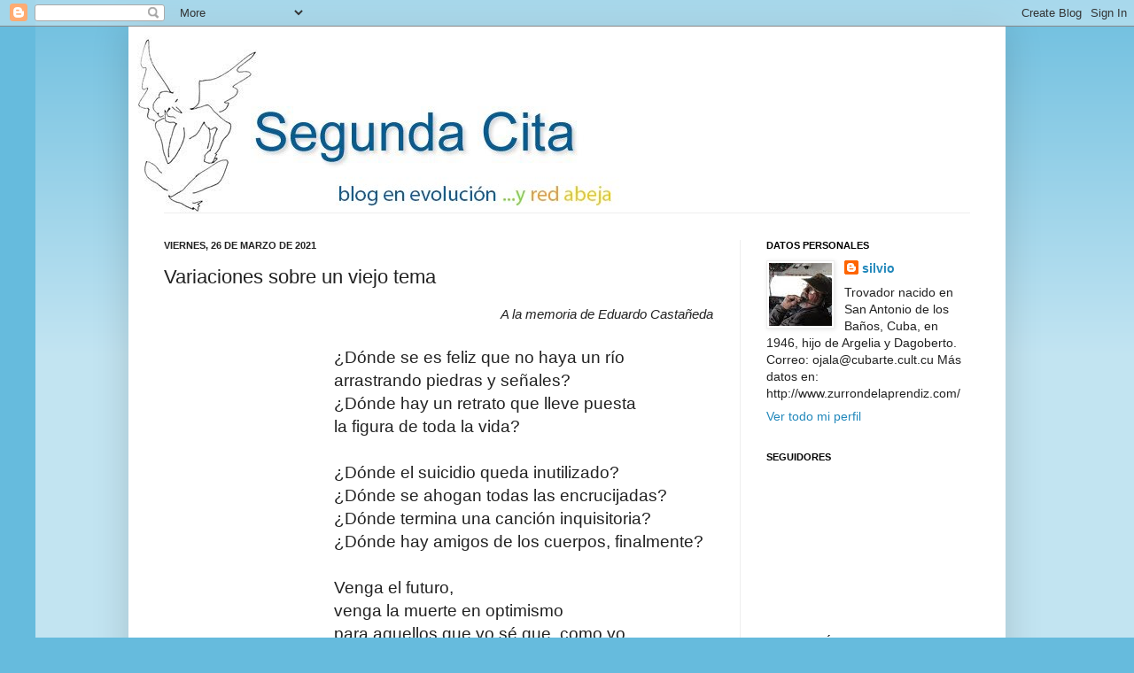

--- FILE ---
content_type: text/html; charset=UTF-8
request_url: https://segundacita.blogspot.com/2021/03/variaciones-sobre-un-viejo-tema.html?showComment=1616798840471
body_size: 34235
content:
<!DOCTYPE html>
<html class='v2' dir='ltr' lang='es'>
<head>
<link href='https://www.blogger.com/static/v1/widgets/335934321-css_bundle_v2.css' rel='stylesheet' type='text/css'/>
<meta content='width=1100' name='viewport'/>
<meta content='text/html; charset=UTF-8' http-equiv='Content-Type'/>
<meta content='blogger' name='generator'/>
<link href='https://segundacita.blogspot.com/favicon.ico' rel='icon' type='image/x-icon'/>
<link href='https://segundacita.blogspot.com/2021/03/variaciones-sobre-un-viejo-tema.html' rel='canonical'/>
<link rel="alternate" type="application/atom+xml" title="Segunda  cita - Atom" href="https://segundacita.blogspot.com/feeds/posts/default" />
<link rel="alternate" type="application/rss+xml" title="Segunda  cita - RSS" href="https://segundacita.blogspot.com/feeds/posts/default?alt=rss" />
<link rel="service.post" type="application/atom+xml" title="Segunda  cita - Atom" href="https://www.blogger.com/feeds/2044430452931794159/posts/default" />

<!--Can't find substitution for tag [blog.ieCssRetrofitLinks]-->
<meta content='https://segundacita.blogspot.com/2021/03/variaciones-sobre-un-viejo-tema.html' property='og:url'/>
<meta content='Variaciones sobre un viejo tema' property='og:title'/>
<meta content='blog silvio rodriguez' property='og:description'/>
<title>Segunda  cita: Variaciones sobre un viejo tema</title>
<style id='page-skin-1' type='text/css'><!--
/*
-----------------------------------------------
Blogger Template Style
Name:     Simple
Designer: Josh Peterson
URL:      www.noaesthetic.com
----------------------------------------------- */
/* Variable definitions
====================
<Variable name="keycolor" description="Main Color" type="color" default="#66bbdd"/>
<Group description="Page Text" selector="body">
<Variable name="body.font" description="Font" type="font"
default="normal normal 12px Arial, Tahoma, Helvetica, FreeSans, sans-serif"/>
<Variable name="body.text.color" description="Text Color" type="color" default="#222222"/>
</Group>
<Group description="Backgrounds" selector=".body-fauxcolumns-outer">
<Variable name="body.background.color" description="Outer Background" type="color" default="#66bbdd"/>
<Variable name="content.background.color" description="Main Background" type="color" default="#ffffff"/>
<Variable name="header.background.color" description="Header Background" type="color" default="transparent"/>
</Group>
<Group description="Links" selector=".main-outer">
<Variable name="link.color" description="Link Color" type="color" default="#2288bb"/>
<Variable name="link.visited.color" description="Visited Color" type="color" default="#888888"/>
<Variable name="link.hover.color" description="Hover Color" type="color" default="#33aaff"/>
</Group>
<Group description="Blog Title" selector=".header h1">
<Variable name="header.font" description="Font" type="font"
default="normal normal 60px Arial, Tahoma, Helvetica, FreeSans, sans-serif"/>
<Variable name="header.text.color" description="Title Color" type="color" default="#3399bb" />
</Group>
<Group description="Blog Description" selector=".header .description">
<Variable name="description.text.color" description="Description Color" type="color"
default="#777777" />
</Group>
<Group description="Tabs Text" selector=".tabs-inner .widget li a">
<Variable name="tabs.font" description="Font" type="font"
default="normal normal 14px Arial, Tahoma, Helvetica, FreeSans, sans-serif"/>
<Variable name="tabs.text.color" description="Text Color" type="color" default="#999999"/>
<Variable name="tabs.selected.text.color" description="Selected Color" type="color" default="#000000"/>
</Group>
<Group description="Tabs Background" selector=".tabs-outer .PageList">
<Variable name="tabs.background.color" description="Background Color" type="color" default="#f5f5f5"/>
<Variable name="tabs.selected.background.color" description="Selected Color" type="color" default="#eeeeee"/>
</Group>
<Group description="Post Title" selector="h3.post-title, .comments h4">
<Variable name="post.title.font" description="Font" type="font"
default="normal normal 22px Arial, Tahoma, Helvetica, FreeSans, sans-serif"/>
</Group>
<Group description="Date Header" selector=".date-header">
<Variable name="date.header.color" description="Text Color" type="color"
default="#222222"/>
<Variable name="date.header.background.color" description="Background Color" type="color"
default="transparent"/>
</Group>
<Group description="Post Footer" selector=".post-footer">
<Variable name="post.footer.text.color" description="Text Color" type="color" default="#666666"/>
<Variable name="post.footer.background.color" description="Background Color" type="color"
default="#f9f9f9"/>
<Variable name="post.footer.border.color" description="Shadow Color" type="color" default="#eeeeee"/>
</Group>
<Group description="Gadgets" selector="h2">
<Variable name="widget.title.font" description="Title Font" type="font"
default="normal bold 11px Arial, Tahoma, Helvetica, FreeSans, sans-serif"/>
<Variable name="widget.title.text.color" description="Title Color" type="color" default="#000000"/>
<Variable name="widget.alternate.text.color" description="Alternate Color" type="color" default="#999999"/>
</Group>
<Group description="Images" selector=".main-inner">
<Variable name="image.background.color" description="Background Color" type="color" default="#ffffff"/>
<Variable name="image.border.color" description="Border Color" type="color" default="#eeeeee"/>
<Variable name="image.text.color" description="Caption Text Color" type="color" default="#222222"/>
</Group>
<Group description="Accents" selector=".content-inner">
<Variable name="body.rule.color" description="Separator Line Color" type="color" default="#eeeeee"/>
<Variable name="tabs.border.color" description="Tabs Border Color" type="color" default="#eeeeee"/>
</Group>
<Variable name="body.background" description="Body Background" type="background"
color="#66bbdd" default="$(color) none repeat scroll top left"/>
<Variable name="body.background.override" description="Body Background Override" type="string" default=""/>
<Variable name="body.background.gradient.cap" description="Body Gradient Cap" type="url"
default="url(//www.blogblog.com/1kt/simple/gradients_light.png)"/>
<Variable name="body.background.gradient.tile" description="Body Gradient Tile" type="url"
default="url(//www.blogblog.com/1kt/simple/body_gradient_tile_light.png)"/>
<Variable name="content.background.color.selector" description="Content Background Color Selector" type="string" default=".content-inner"/>
<Variable name="content.padding" description="Content Padding" type="length" default="10px"/>
<Variable name="content.padding.horizontal" description="Content Horizontal Padding" type="length" default="10px"/>
<Variable name="content.shadow.spread" description="Content Shadow Spread" type="length" default="40px"/>
<Variable name="content.shadow.spread.webkit" description="Content Shadow Spread (WebKit)" type="length" default="5px"/>
<Variable name="content.shadow.spread.ie" description="Content Shadow Spread (IE)" type="length" default="10px"/>
<Variable name="main.border.width" description="Main Border Width" type="length" default="0"/>
<Variable name="header.background.gradient" description="Header Gradient" type="url" default="none"/>
<Variable name="header.shadow.offset.left" description="Header Shadow Offset Left" type="length" default="-1px"/>
<Variable name="header.shadow.offset.top" description="Header Shadow Offset Top" type="length" default="-1px"/>
<Variable name="header.shadow.spread" description="Header Shadow Spread" type="length" default="1px"/>
<Variable name="header.padding" description="Header Padding" type="length" default="30px"/>
<Variable name="header.border.size" description="Header Border Size" type="length" default="1px"/>
<Variable name="header.bottom.border.size" description="Header Bottom Border Size" type="length" default="1px"/>
<Variable name="header.border.horizontalsize" description="Header Horizontal Border Size" type="length" default="0"/>
<Variable name="description.text.size" description="Description Text Size" type="string" default="140%"/>
<Variable name="tabs.margin.top" description="Tabs Margin Top" type="length" default="0" />
<Variable name="tabs.margin.side" description="Tabs Side Margin" type="length" default="30px" />
<Variable name="tabs.background.gradient" description="Tabs Background Gradient" type="url"
default="url(//www.blogblog.com/1kt/simple/gradients_light.png)"/>
<Variable name="tabs.border.width" description="Tabs Border Width" type="length" default="1px"/>
<Variable name="tabs.bevel.border.width" description="Tabs Bevel Border Width" type="length" default="1px"/>
<Variable name="date.header.padding" description="Date Header Padding" type="string" default="inherit"/>
<Variable name="date.header.letterspacing" description="Date Header Letter Spacing" type="string" default="inherit"/>
<Variable name="date.header.margin" description="Date Header Margin" type="string" default="inherit"/>
<Variable name="post.margin.bottom" description="Post Bottom Margin" type="length" default="25px"/>
<Variable name="image.border.small.size" description="Image Border Small Size" type="length" default="2px"/>
<Variable name="image.border.large.size" description="Image Border Large Size" type="length" default="5px"/>
<Variable name="page.width.selector" description="Page Width Selector" type="string" default=".region-inner"/>
<Variable name="page.width" description="Page Width" type="string" default="auto"/>
<Variable name="main.section.margin" description="Main Section Margin" type="length" default="15px"/>
<Variable name="main.padding" description="Main Padding" type="length" default="15px"/>
<Variable name="main.padding.top" description="Main Padding Top" type="length" default="30px"/>
<Variable name="main.padding.bottom" description="Main Padding Bottom" type="length" default="30px"/>
<Variable name="paging.background"
color="#ffffff"
description="Background of blog paging area" type="background"
default="transparent none no-repeat scroll top center"/>
<Variable name="footer.bevel" description="Bevel border length of footer" type="length" default="0"/>
<Variable name="mobile.background.overlay" description="Mobile Background Overlay" type="string"
default="transparent none repeat scroll top left"/>
<Variable name="mobile.background.size" description="Mobile Background Size" type="string" default="auto"/>
<Variable name="mobile.button.color" description="Mobile Button Color" type="color" default="#ffffff" />
<Variable name="startSide" description="Side where text starts in blog language" type="automatic" default="left"/>
<Variable name="endSide" description="Side where text ends in blog language" type="automatic" default="right"/>
*/
/* Content
----------------------------------------------- */
body, .body-fauxcolumn-outer {
font: normal normal 14px Arial, Tahoma, Helvetica, FreeSans, sans-serif;
color: #222222;
background: #66bbdd none repeat scroll top left;
padding: 0 40px 40px 40px;
}
html body .region-inner {
min-width: 0;
max-width: 100%;
width: auto;
}
a:link {
text-decoration:none;
color: #2288bb;
}
a:visited {
text-decoration:none;
color: #888888;
}
a:hover {
text-decoration:underline;
color: #33aaff;
}
.body-fauxcolumn-outer .fauxcolumn-inner {
background: transparent url(//www.blogblog.com/1kt/simple/body_gradient_tile_light.png) repeat scroll top left;
_background-image: none;
}
.body-fauxcolumn-outer .cap-top {
position: absolute;
z-index: 1;
height: 400px;
width: 100%;
background: #66bbdd none repeat scroll top left;
}
.body-fauxcolumn-outer .cap-top .cap-left {
width: 100%;
background: transparent url(//www.blogblog.com/1kt/simple/gradients_light.png) repeat-x scroll top left;
_background-image: none;
}
.content-outer {
-moz-box-shadow: 0 0 40px rgba(0, 0, 0, .15);
-webkit-box-shadow: 0 0 5px rgba(0, 0, 0, .15);
-goog-ms-box-shadow: 0 0 10px #333333;
box-shadow: 0 0 40px rgba(0, 0, 0, .15);
margin-bottom: 1px;
}
.content-inner {
padding: 10px 10px;
}
.content-inner {
background-color: #ffffff;
}
/* Header
----------------------------------------------- */
.header-outer {
background: transparent none repeat-x scroll 0 -400px;
_background-image: none;
}
.Header h1 {
font: normal normal 60px Arial, Tahoma, Helvetica, FreeSans, sans-serif;
color: #3399bb;
text-shadow: -1px -1px 1px rgba(0, 0, 0, .2);
}
.Header h1 a {
color: #3399bb;
}
.Header .description {
font-size: 140%;
color: #777777;
}
.header-inner .Header .titlewrapper {
padding: 22px 30px;
}
.header-inner .Header .descriptionwrapper {
padding: 0 30px;
}
/* Tabs
----------------------------------------------- */
.tabs-inner .section:first-child {
border-top: 1px solid #eeeeee;
}
.tabs-inner .section:first-child ul {
margin-top: -1px;
border-top: 1px solid #eeeeee;
border-left: 0 solid #eeeeee;
border-right: 0 solid #eeeeee;
}
.tabs-inner .widget ul {
background: #f5f5f5 url(//www.blogblog.com/1kt/simple/gradients_light.png) repeat-x scroll 0 -800px;
_background-image: none;
border-bottom: 1px solid #eeeeee;
margin-top: 0;
margin-left: -30px;
margin-right: -30px;
}
.tabs-inner .widget li a {
display: inline-block;
padding: .6em 1em;
font: normal normal 14px Arial, Tahoma, Helvetica, FreeSans, sans-serif;
color: #999999;
border-left: 1px solid #ffffff;
border-right: 1px solid #eeeeee;
}
.tabs-inner .widget li:first-child a {
border-left: none;
}
.tabs-inner .widget li.selected a, .tabs-inner .widget li a:hover {
color: #000000;
background-color: #eeeeee;
text-decoration: none;
}
/* Columns
----------------------------------------------- */
.main-outer {
border-top: 0 solid #eeeeee;
}
.fauxcolumn-left-outer .fauxcolumn-inner {
border-right: 1px solid #eeeeee;
}
.fauxcolumn-right-outer .fauxcolumn-inner {
border-left: 1px solid #eeeeee;
}
/* Headings
----------------------------------------------- */
h2 {
margin: 0 0 1em 0;
font: normal bold 11px Arial, Tahoma, Helvetica, FreeSans, sans-serif;
color: #000000;
text-transform: uppercase;
}
/* Widgets
----------------------------------------------- */
.widget .zippy {
color: #999999;
text-shadow: 2px 2px 1px rgba(0, 0, 0, .1);
}
.widget .popular-posts ul {
list-style: none;
}
/* Posts
----------------------------------------------- */
.date-header span {
background-color: transparent;
color: #222222;
padding: inherit;
letter-spacing: inherit;
margin: inherit;
}
.main-inner {
padding-top: 30px;
padding-bottom: 30px;
}
.main-inner .column-center-inner {
padding: 0 15px;
}
.main-inner .column-center-inner .section {
margin: 0 15px;
}
.post {
margin: 0 0 25px 0;
}
h3.post-title, .comments h4 {
font: normal normal 22px Arial, Tahoma, Helvetica, FreeSans, sans-serif;
margin: .75em 0 0;
}
.post-body {
font-size: 110%;
line-height: 1.4;
position: relative;
}
.post-body img, .post-body .tr-caption-container, .Profile img, .Image img,
.BlogList .item-thumbnail img {
padding: 2px;
background: #ffffff;
border: 1px solid #eeeeee;
-moz-box-shadow: 1px 1px 5px rgba(0, 0, 0, .1);
-webkit-box-shadow: 1px 1px 5px rgba(0, 0, 0, .1);
box-shadow: 1px 1px 5px rgba(0, 0, 0, .1);
}
.post-body img, .post-body .tr-caption-container {
padding: 5px;
}
.post-body .tr-caption-container {
color: #222222;
}
.post-body .tr-caption-container img {
padding: 0;
background: transparent;
border: none;
-moz-box-shadow: 0 0 0 rgba(0, 0, 0, .1);
-webkit-box-shadow: 0 0 0 rgba(0, 0, 0, .1);
box-shadow: 0 0 0 rgba(0, 0, 0, .1);
}
.post-header {
margin: 0 0 1.5em;
line-height: 1.6;
font-size: 90%;
}
.post-footer {
margin: 20px -2px 0;
padding: 5px 10px;
color: #666666;
background-color: #f9f9f9;
border-bottom: 1px solid #eeeeee;
line-height: 1.6;
font-size: 90%;
}
#comments .comment-author {
padding-top: 1.5em;
border-top: 1px solid #eeeeee;
background-position: 0 1.5em;
}
#comments .comment-author:first-child {
padding-top: 0;
border-top: none;
}
.avatar-image-container {
margin: .2em 0 0;
}
#comments .avatar-image-container img {
border: 1px solid #eeeeee;
}
/* Comments
----------------------------------------------- */
.comments .comments-content .icon.blog-author {
background-repeat: no-repeat;
background-image: url([data-uri]);
}
.comments .comments-content .loadmore a {
border-top: 1px solid #999999;
border-bottom: 1px solid #999999;
}
.comments .comment-thread.inline-thread {
background-color: #f9f9f9;
}
.comments .continue {
border-top: 2px solid #999999;
}
/* Accents
---------------------------------------------- */
.section-columns td.columns-cell {
border-left: 1px solid #eeeeee;
}
.blog-pager {
background: transparent none no-repeat scroll top center;
}
.blog-pager-older-link, .home-link,
.blog-pager-newer-link {
background-color: #ffffff;
padding: 5px;
}
.footer-outer {
border-top: 0 dashed #bbbbbb;
}
/* Mobile
----------------------------------------------- */
body.mobile  {
background-size: auto;
}
.mobile .body-fauxcolumn-outer {
background: transparent none repeat scroll top left;
}
.mobile .body-fauxcolumn-outer .cap-top {
background-size: 100% auto;
}
.mobile .content-outer {
-webkit-box-shadow: 0 0 3px rgba(0, 0, 0, .15);
box-shadow: 0 0 3px rgba(0, 0, 0, .15);
padding: 0 40px;
}
body.mobile .AdSense {
margin: 0 -40px;
}
.mobile .tabs-inner .widget ul {
margin-left: 0;
margin-right: 0;
}
.mobile .post {
margin: 0;
}
.mobile .main-inner .column-center-inner .section {
margin: 0;
}
.mobile .date-header span {
padding: 0.1em 10px;
margin: 0 -10px;
}
.mobile h3.post-title {
margin: 0;
}
.mobile .blog-pager {
background: transparent none no-repeat scroll top center;
}
.mobile .footer-outer {
border-top: none;
}
.mobile .main-inner, .mobile .footer-inner {
background-color: #ffffff;
}
.mobile-index-contents {
color: #222222;
}
.mobile-link-button {
background-color: #2288bb;
}
.mobile-link-button a:link, .mobile-link-button a:visited {
color: #ffffff;
}
.mobile .tabs-inner .section:first-child {
border-top: none;
}
.mobile .tabs-inner .PageList .widget-content {
background-color: #eeeeee;
color: #000000;
border-top: 1px solid #eeeeee;
border-bottom: 1px solid #eeeeee;
}
.mobile .tabs-inner .PageList .widget-content .pagelist-arrow {
border-left: 1px solid #eeeeee;
}

--></style>
<style id='template-skin-1' type='text/css'><!--
body {
min-width: 990px;
}
.content-outer, .content-fauxcolumn-outer, .region-inner {
min-width: 990px;
max-width: 990px;
_width: 990px;
}
.main-inner .columns {
padding-left: 0;
padding-right: 290px;
}
.main-inner .fauxcolumn-center-outer {
left: 0;
right: 290px;
/* IE6 does not respect left and right together */
_width: expression(this.parentNode.offsetWidth -
parseInt("0") -
parseInt("290px") + 'px');
}
.main-inner .fauxcolumn-left-outer {
width: 0;
}
.main-inner .fauxcolumn-right-outer {
width: 290px;
}
.main-inner .column-left-outer {
width: 0;
right: 100%;
margin-left: -0;
}
.main-inner .column-right-outer {
width: 290px;
margin-right: -290px;
}
#layout {
min-width: 0;
}
#layout .content-outer {
min-width: 0;
width: 800px;
}
#layout .region-inner {
min-width: 0;
width: auto;
}
body#layout div.add_widget {
padding: 8px;
}
body#layout div.add_widget a {
margin-left: 32px;
}
--></style>
<link href='https://www.blogger.com/dyn-css/authorization.css?targetBlogID=2044430452931794159&amp;zx=fc5f21f2-bd69-475d-a92c-6b27ee0acb6c' media='none' onload='if(media!=&#39;all&#39;)media=&#39;all&#39;' rel='stylesheet'/><noscript><link href='https://www.blogger.com/dyn-css/authorization.css?targetBlogID=2044430452931794159&amp;zx=fc5f21f2-bd69-475d-a92c-6b27ee0acb6c' rel='stylesheet'/></noscript>
<meta name='google-adsense-platform-account' content='ca-host-pub-1556223355139109'/>
<meta name='google-adsense-platform-domain' content='blogspot.com'/>

</head>
<body class='loading'>
<div class='navbar section' id='navbar' name='Barra de navegación'><div class='widget Navbar' data-version='1' id='Navbar1'><script type="text/javascript">
    function setAttributeOnload(object, attribute, val) {
      if(window.addEventListener) {
        window.addEventListener('load',
          function(){ object[attribute] = val; }, false);
      } else {
        window.attachEvent('onload', function(){ object[attribute] = val; });
      }
    }
  </script>
<div id="navbar-iframe-container"></div>
<script type="text/javascript" src="https://apis.google.com/js/platform.js"></script>
<script type="text/javascript">
      gapi.load("gapi.iframes:gapi.iframes.style.bubble", function() {
        if (gapi.iframes && gapi.iframes.getContext) {
          gapi.iframes.getContext().openChild({
              url: 'https://www.blogger.com/navbar/2044430452931794159?po\x3d2470840679074138306\x26origin\x3dhttps://segundacita.blogspot.com',
              where: document.getElementById("navbar-iframe-container"),
              id: "navbar-iframe"
          });
        }
      });
    </script><script type="text/javascript">
(function() {
var script = document.createElement('script');
script.type = 'text/javascript';
script.src = '//pagead2.googlesyndication.com/pagead/js/google_top_exp.js';
var head = document.getElementsByTagName('head')[0];
if (head) {
head.appendChild(script);
}})();
</script>
</div></div>
<div class='body-fauxcolumns'>
<div class='fauxcolumn-outer body-fauxcolumn-outer'>
<div class='cap-top'>
<div class='cap-left'></div>
<div class='cap-right'></div>
</div>
<div class='fauxborder-left'>
<div class='fauxborder-right'></div>
<div class='fauxcolumn-inner'>
</div>
</div>
<div class='cap-bottom'>
<div class='cap-left'></div>
<div class='cap-right'></div>
</div>
</div>
</div>
<div class='content'>
<div class='content-fauxcolumns'>
<div class='fauxcolumn-outer content-fauxcolumn-outer'>
<div class='cap-top'>
<div class='cap-left'></div>
<div class='cap-right'></div>
</div>
<div class='fauxborder-left'>
<div class='fauxborder-right'></div>
<div class='fauxcolumn-inner'>
</div>
</div>
<div class='cap-bottom'>
<div class='cap-left'></div>
<div class='cap-right'></div>
</div>
</div>
</div>
<div class='content-outer'>
<div class='content-cap-top cap-top'>
<div class='cap-left'></div>
<div class='cap-right'></div>
</div>
<div class='fauxborder-left content-fauxborder-left'>
<div class='fauxborder-right content-fauxborder-right'></div>
<div class='content-inner'>
<header>
<div class='header-outer'>
<div class='header-cap-top cap-top'>
<div class='cap-left'></div>
<div class='cap-right'></div>
</div>
<div class='fauxborder-left header-fauxborder-left'>
<div class='fauxborder-right header-fauxborder-right'></div>
<div class='region-inner header-inner'>
<div class='header section' id='header' name='Cabecera'><div class='widget Header' data-version='1' id='Header1'>
<div id='header-inner'>
<a href='https://segundacita.blogspot.com/' style='display: block'>
<img alt='Segunda  cita' height='200px; ' id='Header1_headerimg' src='https://blogger.googleusercontent.com/img/b/R29vZ2xl/AVvXsEj9fI7fBH4WoN77FdylR-rxTznIzEfT7jtCEA5CAkWL7l7aKy-Ha1J9k4Tn3NtznfU52jnqJdk60RSTs82FC704pzJR19Pa8GT9l26pMtxiKrRj0-ErXsXqSXu0sHm0ug4mwK4mJ0GALH5y/s1600/Segunda+cita+red+abeja.jpg' style='display: block' width='600px; '/>
</a>
</div>
</div></div>
</div>
</div>
<div class='header-cap-bottom cap-bottom'>
<div class='cap-left'></div>
<div class='cap-right'></div>
</div>
</div>
</header>
<div class='tabs-outer'>
<div class='tabs-cap-top cap-top'>
<div class='cap-left'></div>
<div class='cap-right'></div>
</div>
<div class='fauxborder-left tabs-fauxborder-left'>
<div class='fauxborder-right tabs-fauxborder-right'></div>
<div class='region-inner tabs-inner'>
<div class='tabs no-items section' id='crosscol' name='Multicolumnas'></div>
<div class='tabs no-items section' id='crosscol-overflow' name='Cross-Column 2'></div>
</div>
</div>
<div class='tabs-cap-bottom cap-bottom'>
<div class='cap-left'></div>
<div class='cap-right'></div>
</div>
</div>
<div class='main-outer'>
<div class='main-cap-top cap-top'>
<div class='cap-left'></div>
<div class='cap-right'></div>
</div>
<div class='fauxborder-left main-fauxborder-left'>
<div class='fauxborder-right main-fauxborder-right'></div>
<div class='region-inner main-inner'>
<div class='columns fauxcolumns'>
<div class='fauxcolumn-outer fauxcolumn-center-outer'>
<div class='cap-top'>
<div class='cap-left'></div>
<div class='cap-right'></div>
</div>
<div class='fauxborder-left'>
<div class='fauxborder-right'></div>
<div class='fauxcolumn-inner'>
</div>
</div>
<div class='cap-bottom'>
<div class='cap-left'></div>
<div class='cap-right'></div>
</div>
</div>
<div class='fauxcolumn-outer fauxcolumn-left-outer'>
<div class='cap-top'>
<div class='cap-left'></div>
<div class='cap-right'></div>
</div>
<div class='fauxborder-left'>
<div class='fauxborder-right'></div>
<div class='fauxcolumn-inner'>
</div>
</div>
<div class='cap-bottom'>
<div class='cap-left'></div>
<div class='cap-right'></div>
</div>
</div>
<div class='fauxcolumn-outer fauxcolumn-right-outer'>
<div class='cap-top'>
<div class='cap-left'></div>
<div class='cap-right'></div>
</div>
<div class='fauxborder-left'>
<div class='fauxborder-right'></div>
<div class='fauxcolumn-inner'>
</div>
</div>
<div class='cap-bottom'>
<div class='cap-left'></div>
<div class='cap-right'></div>
</div>
</div>
<!-- corrects IE6 width calculation -->
<div class='columns-inner'>
<div class='column-center-outer'>
<div class='column-center-inner'>
<div class='main section' id='main' name='Principal'><div class='widget Blog' data-version='1' id='Blog1'>
<div class='blog-posts hfeed'>

          <div class="date-outer">
        
<h2 class='date-header'><span>viernes, 26 de marzo de 2021</span></h2>

          <div class="date-posts">
        
<div class='post-outer'>
<div class='post hentry uncustomized-post-template' itemprop='blogPost' itemscope='itemscope' itemtype='http://schema.org/BlogPosting'>
<meta content='2044430452931794159' itemprop='blogId'/>
<meta content='2470840679074138306' itemprop='postId'/>
<a name='2470840679074138306'></a>
<h3 class='post-title entry-title' itemprop='name'>
Variaciones sobre un viejo tema
</h3>
<div class='post-header'>
<div class='post-header-line-1'></div>
</div>
<div class='post-body entry-content' id='post-body-2470840679074138306' itemprop='description articleBody'>
<p class="MsoNormal" style="margin: 0cm 0cm 0cm 144pt; text-align: right;"><span lang="ES-TRAD"><i><span style="font-family: arial;">A la memoria de Eduardo Castañeda</span></i></span></p><p class="MsoNormal" style="margin: 0cm 0cm 0cm 144pt;"><span lang="ES-TRAD" style="font-size: 14pt;"><span style="font-family: arial;"><br /></span></span></p><p class="MsoNormal" style="margin: 0cm 0cm 0cm 144pt;"><span lang="ES-TRAD" style="font-size: 14pt;"><span style="font-family: arial;">&#191;Dónde se es feliz que no haya un río<o:p></o:p></span></span></p><p class="MsoNormal" style="margin: 0cm 0cm 0cm 144pt;"><span lang="ES-TRAD" style="font-size: 14pt;"><span style="font-family: arial;">arrastrando piedras y señales?<o:p></o:p></span></span></p><p class="MsoNormal" style="margin: 0cm 0cm 0cm 144pt;"><span lang="ES-TRAD" style="font-size: 14pt;"><span style="font-family: arial;">&#191;Dónde hay un retrato que lleve puesta<o:p></o:p></span></span></p><p class="MsoNormal" style="margin: 0cm 0cm 0cm 144pt;"><span lang="ES-TRAD" style="font-size: 14pt;"><span style="font-family: arial;">la figura de toda la vida?<o:p></o:p></span></span></p><p class="MsoNormal" style="margin: 0cm 0cm 0cm 144pt;"><span lang="ES-TRAD" style="font-size: 14pt;"><span style="font-family: arial;">&nbsp;</span></span></p><p class="MsoNormal" style="margin: 0cm 0cm 0cm 144pt;"><span lang="ES-TRAD" style="font-size: 14pt;"><span style="font-family: arial;">&#191;Dónde el suicidio queda inutilizado?<o:p></o:p></span></span></p><p class="MsoNormal" style="margin: 0cm 0cm 0cm 144pt;"><span lang="ES-TRAD" style="font-size: 14pt;"><span style="font-family: arial;">&#191;Dónde se ahogan todas las encrucijadas?<o:p></o:p></span></span></p><p class="MsoNormal" style="margin: 0cm 0cm 0cm 144pt;"><span lang="ES-TRAD" style="font-size: 14pt;"><span style="font-family: arial;">&#191;Dónde termina una canción inquisitoria?<o:p></o:p></span></span></p><p class="MsoNormal" style="margin: 0cm 0cm 0cm 144pt;"><span lang="ES-TRAD" style="font-size: 14pt;"><span style="font-family: arial;">&#191;Dónde hay amigos de los cuerpos, finalmente?<o:p></o:p></span></span></p><p class="MsoNormal" style="margin: 0cm 0cm 0cm 144pt;"><span lang="ES-TRAD" style="font-size: 14pt;"><span style="font-family: arial;">&nbsp;</span></span></p><p class="MsoNormal" style="margin: 0cm 0cm 0cm 144pt;"><span lang="ES-TRAD" style="font-size: 14pt;"><span style="font-family: arial;">Venga el futuro,<o:p></o:p></span></span></p><p class="MsoNormal" style="margin: 0cm 0cm 0cm 144pt;"><span lang="ES-TRAD" style="font-size: 14pt;"><span style="font-family: arial;">venga la muerte en optimismo<o:p></o:p></span></span></p><p class="MsoNormal" style="margin: 0cm 0cm 0cm 144pt;"><span lang="ES-TRAD" style="font-size: 14pt;"><span style="font-family: arial;">para aquellos que yo sé que, como yo,<o:p></o:p></span></span></p><p class="MsoNormal" style="margin: 0cm 0cm 0cm 144pt;"><span lang="ES-TRAD" style="font-size: 14pt;"><span style="font-family: arial;">nacieron para navegar.<o:p></o:p></span></span></p><p class="MsoNormal" style="margin: 0cm 0cm 0cm 144pt;"><span lang="ES-TRAD" style="font-size: 14pt;"><span style="font-family: arial;">&nbsp;</span></span></p><p class="MsoNormal" style="margin: 0cm 0cm 0cm 144pt;"><span lang="ES-TRAD" style="font-size: 14pt;"><span style="font-family: arial;">&#191;Qué cosa decir y hacernos buenos<o:p></o:p></span></span></p><p class="MsoNormal" style="margin: 0cm 0cm 0cm 144pt;"><span lang="ES-TRAD" style="font-size: 14pt;"><span style="font-family: arial;">cuando terminemos de soñarnos?<o:p></o:p></span></span></p><p class="MsoNormal" style="margin: 0cm 0cm 0cm 144pt;"><span lang="ES-TRAD" style="font-size: 14pt;"><span style="font-family: arial;">&#191;Con qué ortografía se escribe<o:p></o:p></span></span></p><p class="MsoNormal" style="margin: 0cm 0cm 0cm 144pt;"><span lang="ES-TRAD" style="font-size: 14pt;"><span style="font-family: arial;">la canción que abre las siete puertas?<o:p></o:p></span></span></p><p class="MsoNormal" style="margin: 0cm 0cm 0cm 144pt;"><span lang="ES-TRAD" style="font-size: 14pt;"><span style="font-family: arial;">&nbsp;</span></span></p><p class="MsoNormal" style="margin: 0cm 0cm 0cm 144pt;"><span lang="ES-TRAD" style="font-size: 14pt;"><span style="font-family: arial;">&#191;Con cuál disparo correremos jardines,<o:p></o:p></span></span></p><p class="MsoNormal" style="margin: 0cm 0cm 0cm 144pt;"><span lang="ES-TRAD" style="font-size: 14pt;"><span style="font-family: arial;">llenos de humilde sensación de maravilla?<o:p></o:p></span></span></p><p class="MsoNormal" style="margin: 0cm 0cm 0cm 144pt;"><span lang="ES-TRAD" style="font-size: 14pt;"><span style="font-family: arial;">&#191;Con cuántas lámparas de aceite alumbraremos<o:p></o:p></span></span></p><p class="MsoNormal" style="margin: 0cm 0cm 0cm 144pt;"><span lang="ES-TRAD" style="font-size: 14pt;"><span style="font-family: arial;">el nacimiento de ese gran desconocido?<o:p></o:p></span></span></p><p class="MsoNormal" style="margin: 0cm 0cm 0cm 144pt;"><span lang="ES-TRAD" style="font-size: 14pt;"><span style="font-family: arial;">&nbsp;</span></span></p><p class="MsoNormal" style="margin: 0cm 0cm 0cm 144pt;"><span lang="ES-TRAD" style="font-size: 14pt;"><span style="font-family: arial;">Venga el futuro<o:p></o:p></span></span></p><p class="MsoNormal" style="margin: 0cm 0cm 0cm 144pt;"><span lang="ES-TRAD" style="font-size: 14pt;"><span style="font-family: arial;">como el gran descubrimiento<o:p></o:p></span></span></p><p class="MsoNormal" style="margin: 0cm 0cm 0cm 144pt;"><span lang="ES-TRAD" style="font-size: 14pt;"><span style="font-family: arial;">de la ciudad que guarda sueños y habitantes.<o:p></o:p></span></span></p><p class="MsoNormal" style="margin: 0cm 0cm 0cm 144pt;"><span lang="ES-TRAD" style="font-size: 14pt;"><span style="font-family: arial;">&nbsp;</span></span></p><p class="MsoNormal" style="margin: 0cm 0cm 0cm 144pt;"><span lang="ES-TRAD" style="font-size: 14pt;"><span style="font-family: arial;">Tendremos niños en los ojos<o:p></o:p></span></span></p><p class="MsoNormal" style="margin: 0cm 0cm 0cm 144pt;"><span lang="ES-TRAD" style="font-size: 14pt;"><span style="font-family: arial;">y, al percibir la vida,<o:p></o:p></span></span></p><p class="MsoNormal" style="margin: 0cm 0cm 0cm 144pt;"><span lang="ES-TRAD" style="font-size: 14pt;"><span style="font-family: arial;">tendremos sangre en las uñas.<o:p></o:p></span></span></p><p class="MsoNormal" style="margin: 0cm 0cm 0cm 144pt;"><span lang="ES-TRAD" style="font-size: 14pt;"><span style="font-family: arial;">Pues &#191;cómo ser feliz<o:p></o:p></span></span></p><p class="MsoNormal" style="margin: 0cm 0cm 0cm 144pt;"><span style="font-family: arial;"><span lang="ES-TRAD" style="font-size: 14pt;">sin dejar una huella?</span><span lang="ES-TRAD"><o:p></o:p></span></span></p><p class="MsoNormal" style="margin: 0cm 0cm 0cm 144pt;"><span lang="ES-TRAD" style="font-size: 14pt;"><span style="font-family: arial;"><br /></span></span></p><p class="MsoNormal" style="margin: 0cm 0cm 0cm 144pt;"><span lang="ES-TRAD"><span style="font-family: arial;">(1969)</span></span></p><p class="MsoNormal" style="font-family: &quot;Tms Rmn&quot;, serif; margin: 0cm;"><span lang="ES-TRAD">&nbsp;</span></p>
<div style='clear: both;'></div>
</div>
<div class='post-footer'>
<div class='post-footer-line post-footer-line-1'>
<span class='post-author vcard'>
Publicado por
<span class='fn' itemprop='author' itemscope='itemscope' itemtype='http://schema.org/Person'>
<span itemprop='name'>silvio</span>
</span>
</span>
<span class='post-timestamp'>
en
<meta content='https://segundacita.blogspot.com/2021/03/variaciones-sobre-un-viejo-tema.html' itemprop='url'/>
<a class='timestamp-link' href='https://segundacita.blogspot.com/2021/03/variaciones-sobre-un-viejo-tema.html' rel='bookmark' title='permanent link'><abbr class='published' itemprop='datePublished' title='2021-03-26T07:37:00-04:00'>7:37</abbr></a>
</span>
<span class='post-comment-link'>
</span>
<span class='post-icons'>
<span class='item-action'>
<a href='https://www.blogger.com/email-post/2044430452931794159/2470840679074138306' title='Enviar entrada por correo electrónico'>
<img alt='' class='icon-action' height='13' src='https://resources.blogblog.com/img/icon18_email.gif' width='18'/>
</a>
</span>
<span class='item-control blog-admin pid-591426072'>
<a href='https://www.blogger.com/post-edit.g?blogID=2044430452931794159&postID=2470840679074138306&from=pencil' title='Editar entrada'>
<img alt='' class='icon-action' height='18' src='https://resources.blogblog.com/img/icon18_edit_allbkg.gif' width='18'/>
</a>
</span>
</span>
<div class='post-share-buttons goog-inline-block'>
<a class='goog-inline-block share-button sb-email' href='https://www.blogger.com/share-post.g?blogID=2044430452931794159&postID=2470840679074138306&target=email' target='_blank' title='Enviar por correo electrónico'><span class='share-button-link-text'>Enviar por correo electrónico</span></a><a class='goog-inline-block share-button sb-blog' href='https://www.blogger.com/share-post.g?blogID=2044430452931794159&postID=2470840679074138306&target=blog' onclick='window.open(this.href, "_blank", "height=270,width=475"); return false;' target='_blank' title='Escribe un blog'><span class='share-button-link-text'>Escribe un blog</span></a><a class='goog-inline-block share-button sb-twitter' href='https://www.blogger.com/share-post.g?blogID=2044430452931794159&postID=2470840679074138306&target=twitter' target='_blank' title='Compartir en X'><span class='share-button-link-text'>Compartir en X</span></a><a class='goog-inline-block share-button sb-facebook' href='https://www.blogger.com/share-post.g?blogID=2044430452931794159&postID=2470840679074138306&target=facebook' onclick='window.open(this.href, "_blank", "height=430,width=640"); return false;' target='_blank' title='Compartir con Facebook'><span class='share-button-link-text'>Compartir con Facebook</span></a><a class='goog-inline-block share-button sb-pinterest' href='https://www.blogger.com/share-post.g?blogID=2044430452931794159&postID=2470840679074138306&target=pinterest' target='_blank' title='Compartir en Pinterest'><span class='share-button-link-text'>Compartir en Pinterest</span></a>
</div>
</div>
<div class='post-footer-line post-footer-line-2'>
<span class='post-labels'>
</span>
</div>
<div class='post-footer-line post-footer-line-3'>
<span class='post-location'>
</span>
</div>
</div>
</div>
<div class='comments' id='comments'>
<a name='comments'></a>
<h4>51 comentarios:</h4>
<div id='Blog1_comments-block-wrapper'>
<dl class='avatar-comment-indent' id='comments-block'>
<dt class='comment-author blog-author' id='c6088127679198178964'>
<a name='c6088127679198178964'></a>
<div class="avatar-image-container vcard"><span dir="ltr"><a href="https://www.blogger.com/profile/12001682148445545662" target="" rel="nofollow" onclick="" class="avatar-hovercard" id="av-6088127679198178964-12001682148445545662"><img src="https://resources.blogblog.com/img/blank.gif" width="35" height="35" class="delayLoad" style="display: none;" longdesc="//blogger.googleusercontent.com/img/b/R29vZ2xl/AVvXsEiGPO-NAp27SKyaU4RvqBE9xra-qR1rbXaFljHYX-zPVIeFL4iENpSLeKPTrVSZOrNe8lDFqNBPs1bVfkmweEKv2h6ymefoEpTVOJBsHmHRqdp3vmhEvw1i8NQRogLLIS0/s45-c/cuadrada.jpg" alt="" title="silvio">

<noscript><img src="//blogger.googleusercontent.com/img/b/R29vZ2xl/AVvXsEiGPO-NAp27SKyaU4RvqBE9xra-qR1rbXaFljHYX-zPVIeFL4iENpSLeKPTrVSZOrNe8lDFqNBPs1bVfkmweEKv2h6ymefoEpTVOJBsHmHRqdp3vmhEvw1i8NQRogLLIS0/s45-c/cuadrada.jpg" width="35" height="35" class="photo" alt=""></noscript></a></span></div>
<a href='https://www.blogger.com/profile/12001682148445545662' rel='nofollow'>silvio</a>
dijo...
</dt>
<dd class='comment-body' id='Blog1_cmt-6088127679198178964'>
<p>
Está canción la hice cuando un amigo no pudo más, o se hartó, o se impacientó, y se quitó la vida. Trabajaba en el Instituto del Libro y, si mal no recuerdo, fundó la editorial Pluma en Ristre: Eduardo Castañeda. En la Universidad fue dirigente de la FEU y allí se buscó problemas y lo mandaron a construir presas a la Isla de la Juventud. Tiempo después allá nos lo encontramos un grupo de jóvenes que fuimos a hacer un recorrido. De entonces guardo en la memoria su estampa de joven constructor aguerrido, ya con su bigote característico (que usé par de años más tarde). <br /><br />Cuando murió, Eduardo tenía el proyecto (bastante adelantado) de hacer un libro-disco (el primero del que tuve noticias en mi vida) con algunas de mis canciones.<br /><br />Como estamos terminando &quot;Con Diákara&quot; y esta es la segunda canción del trabajo, se me ocurrió ponerla de entrada.
</p>
</dd>
<dd class='comment-footer'>
<span class='comment-timestamp'>
<a href='https://segundacita.blogspot.com/2021/03/variaciones-sobre-un-viejo-tema.html?showComment=1616759646200#c6088127679198178964' title='comment permalink'>
26 de marzo de 2021 a las 7:54
</a>
<span class='item-control blog-admin pid-591426072'>
<a class='comment-delete' href='https://www.blogger.com/comment/delete/2044430452931794159/6088127679198178964' title='Eliminar comentario'>
<img src='https://resources.blogblog.com/img/icon_delete13.gif'/>
</a>
</span>
</span>
</dd>
<dt class='comment-author ' id='c3841119824718573698'>
<a name='c3841119824718573698'></a>
<div class="avatar-image-container vcard"><span dir="ltr"><a href="https://www.blogger.com/profile/15599247814717614956" target="" rel="nofollow" onclick="" class="avatar-hovercard" id="av-3841119824718573698-15599247814717614956"><img src="https://resources.blogblog.com/img/blank.gif" width="35" height="35" class="delayLoad" style="display: none;" longdesc="//blogger.googleusercontent.com/img/b/R29vZ2xl/AVvXsEiimn7hhxBVyj6uJnKOtl-fkjTVNaE0lGPgi_4_5S3nfaLoKK72SlfxxzTV-mcKTq4ySPa4m2yBOagbTqficTC4HtvubXz5h4EWzM3Cb6s46OehwBdVQCS5uoSaKwESYA/s45-c/FB_IMG_15972311597574452.jpg" alt="" title="Germ&aacute;n">

<noscript><img src="//blogger.googleusercontent.com/img/b/R29vZ2xl/AVvXsEiimn7hhxBVyj6uJnKOtl-fkjTVNaE0lGPgi_4_5S3nfaLoKK72SlfxxzTV-mcKTq4ySPa4m2yBOagbTqficTC4HtvubXz5h4EWzM3Cb6s46OehwBdVQCS5uoSaKwESYA/s45-c/FB_IMG_15972311597574452.jpg" width="35" height="35" class="photo" alt=""></noscript></a></span></div>
<a href='https://www.blogger.com/profile/15599247814717614956' rel='nofollow'>Germán</a>
dijo...
</dt>
<dd class='comment-body' id='Blog1_cmt-3841119824718573698'>
<p>
Buen día Silvio y seguidores.      Felicitaciones a los Órganos de la Seguridad del Estado: 62 años de continuado combate.                  A ellos,a los que pensaron y soñaron  &quot;vestirse un día de verde&quot; también mi felicitación.!             
</p>
</dd>
<dd class='comment-footer'>
<span class='comment-timestamp'>
<a href='https://segundacita.blogspot.com/2021/03/variaciones-sobre-un-viejo-tema.html?showComment=1616759758242#c3841119824718573698' title='comment permalink'>
26 de marzo de 2021 a las 7:55
</a>
<span class='item-control blog-admin pid-1257061368'>
<a class='comment-delete' href='https://www.blogger.com/comment/delete/2044430452931794159/3841119824718573698' title='Eliminar comentario'>
<img src='https://resources.blogblog.com/img/icon_delete13.gif'/>
</a>
</span>
</span>
</dd>
<dt class='comment-author ' id='c5245710177926398134'>
<a name='c5245710177926398134'></a>
<div class="avatar-image-container vcard"><span dir="ltr"><a href="https://www.blogger.com/profile/06408385065696708176" target="" rel="nofollow" onclick="" class="avatar-hovercard" id="av-5245710177926398134-06408385065696708176"><img src="https://resources.blogblog.com/img/blank.gif" width="35" height="35" class="delayLoad" style="display: none;" longdesc="//blogger.googleusercontent.com/img/b/R29vZ2xl/AVvXsEiLs37fNl-GiPixGM5msjCAJoHtJtPQFuRgikI8QA1VUKVdCg-yBNomCPrKfHTk0FiJjOxyVXAPNP9O8egk9lXwRN_EHBaTcCV4czm8XuLiAKYRkL6Be1dm3GH-4hUT1w/s45-c/dadadad.jpg" alt="" title="Sergio ">

<noscript><img src="//blogger.googleusercontent.com/img/b/R29vZ2xl/AVvXsEiLs37fNl-GiPixGM5msjCAJoHtJtPQFuRgikI8QA1VUKVdCg-yBNomCPrKfHTk0FiJjOxyVXAPNP9O8egk9lXwRN_EHBaTcCV4czm8XuLiAKYRkL6Be1dm3GH-4hUT1w/s45-c/dadadad.jpg" width="35" height="35" class="photo" alt=""></noscript></a></span></div>
<a href='https://www.blogger.com/profile/06408385065696708176' rel='nofollow'>Sergio </a>
dijo...
</dt>
<dd class='comment-body' id='Blog1_cmt-5245710177926398134'>
<p>
Pues &#191;cómo ser feliz<br /><br />sin dejar una huella?<br /><br />Buen fin de semana trovador y red abeja.
</p>
</dd>
<dd class='comment-footer'>
<span class='comment-timestamp'>
<a href='https://segundacita.blogspot.com/2021/03/variaciones-sobre-un-viejo-tema.html?showComment=1616761466731#c5245710177926398134' title='comment permalink'>
26 de marzo de 2021 a las 8:24
</a>
<span class='item-control blog-admin pid-1001454423'>
<a class='comment-delete' href='https://www.blogger.com/comment/delete/2044430452931794159/5245710177926398134' title='Eliminar comentario'>
<img src='https://resources.blogblog.com/img/icon_delete13.gif'/>
</a>
</span>
</span>
</dd>
<dt class='comment-author ' id='c5857123520952227110'>
<a name='c5857123520952227110'></a>
<div class="avatar-image-container vcard"><span dir="ltr"><a href="https://www.blogger.com/profile/08282656922818443209" target="" rel="nofollow" onclick="" class="avatar-hovercard" id="av-5857123520952227110-08282656922818443209"><img src="https://resources.blogblog.com/img/blank.gif" width="35" height="35" class="delayLoad" style="display: none;" longdesc="//blogger.googleusercontent.com/img/b/R29vZ2xl/AVvXsEgQICRNwo05M4Q3D7TNNS8pHiQMpN_0ylmsxBD2nCL2yxIGwu0WE-P_e1ScjViO7wORNBllZ0NvTsqq3FL9swnUL6t-VdA7yzxrlUTk9rPamdxzgG3FVmKwS8Rr1m6_Ed8/s45-c/_MG_8266.jpg" alt="" title="Carmina">

<noscript><img src="//blogger.googleusercontent.com/img/b/R29vZ2xl/AVvXsEgQICRNwo05M4Q3D7TNNS8pHiQMpN_0ylmsxBD2nCL2yxIGwu0WE-P_e1ScjViO7wORNBllZ0NvTsqq3FL9swnUL6t-VdA7yzxrlUTk9rPamdxzgG3FVmKwS8Rr1m6_Ed8/s45-c/_MG_8266.jpg" width="35" height="35" class="photo" alt=""></noscript></a></span></div>
<a href='https://www.blogger.com/profile/08282656922818443209' rel='nofollow'>Carmina</a>
dijo...
</dt>
<dd class='comment-body' id='Blog1_cmt-5857123520952227110'>
<p>
Precioso el tema y qué grande la noticia de que el trabajo &quot;Con Diákara&quot; casi culmina. Lo espero con la impaciencia habitual, es decir, ansiedad.<br /><br />Conocí la historia de Eduardo Castañeda, &quot;joven constructor aguerrido&quot;, a la vez que conocí Variaciones sobre un viejo tema, en una de las ocasiones en que el viejo tema ha surgido en Segunda cita. Lo que no sabía es lo del bigote, el suyo que luego fue el tuyo. Ciertamente, era muy característico.<br /><br />&#161;Feliz cumple Jorge Braulio!<br />Siempre es un placer leerte. <br />Se me sale (me brota) el orgullo segundacitero.
</p>
</dd>
<dd class='comment-footer'>
<span class='comment-timestamp'>
<a href='https://segundacita.blogspot.com/2021/03/variaciones-sobre-un-viejo-tema.html?showComment=1616762200599#c5857123520952227110' title='comment permalink'>
26 de marzo de 2021 a las 8:36
</a>
<span class='item-control blog-admin pid-582253584'>
<a class='comment-delete' href='https://www.blogger.com/comment/delete/2044430452931794159/5857123520952227110' title='Eliminar comentario'>
<img src='https://resources.blogblog.com/img/icon_delete13.gif'/>
</a>
</span>
</span>
</dd>
<dt class='comment-author ' id='c63575338507847586'>
<a name='c63575338507847586'></a>
<div class="avatar-image-container vcard"><span dir="ltr"><a href="https://www.blogger.com/profile/15441356525624631578" target="" rel="nofollow" onclick="" class="avatar-hovercard" id="av-63575338507847586-15441356525624631578"><img src="https://resources.blogblog.com/img/blank.gif" width="35" height="35" class="delayLoad" style="display: none;" longdesc="//blogger.googleusercontent.com/img/b/R29vZ2xl/AVvXsEgdbyM2HCeAzVm05Fojo73_a9BmN95pKrBZAXbSfST6H8aBZzLwLSYCLsA_OWsjc4WeWMJmvG2u90DBc7knIPtljbkSRsTxcQz-EGub6YZdcUAgPCQBdrHoDT-IhFUN2B8/s45-c/20200607_092811.jpg" alt="" title="Luis Ram&oacute;n">

<noscript><img src="//blogger.googleusercontent.com/img/b/R29vZ2xl/AVvXsEgdbyM2HCeAzVm05Fojo73_a9BmN95pKrBZAXbSfST6H8aBZzLwLSYCLsA_OWsjc4WeWMJmvG2u90DBc7knIPtljbkSRsTxcQz-EGub6YZdcUAgPCQBdrHoDT-IhFUN2B8/s45-c/20200607_092811.jpg" width="35" height="35" class="photo" alt=""></noscript></a></span></div>
<a href='https://www.blogger.com/profile/15441356525624631578' rel='nofollow'>Luis Ramón</a>
dijo...
</dt>
<dd class='comment-body' id='Blog1_cmt-63575338507847586'>
<p>
Volar en libertad, buen homenaje para tu amigo Eduardo Castañeda. 
</p>
</dd>
<dd class='comment-footer'>
<span class='comment-timestamp'>
<a href='https://segundacita.blogspot.com/2021/03/variaciones-sobre-un-viejo-tema.html?showComment=1616762493417#c63575338507847586' title='comment permalink'>
26 de marzo de 2021 a las 8:41
</a>
<span class='item-control blog-admin pid-636280343'>
<a class='comment-delete' href='https://www.blogger.com/comment/delete/2044430452931794159/63575338507847586' title='Eliminar comentario'>
<img src='https://resources.blogblog.com/img/icon_delete13.gif'/>
</a>
</span>
</span>
</dd>
<dt class='comment-author ' id='c8462984120308593278'>
<a name='c8462984120308593278'></a>
<div class="avatar-image-container vcard"><span dir="ltr"><a href="https://www.blogger.com/profile/07923966281955609949" target="" rel="nofollow" onclick="" class="avatar-hovercard" id="av-8462984120308593278-07923966281955609949"><img src="https://resources.blogblog.com/img/blank.gif" width="35" height="35" class="delayLoad" style="display: none;" longdesc="//blogger.googleusercontent.com/img/b/R29vZ2xl/AVvXsEjnrpWtN_wNce2pj8X2xICAOP0iFl3Jqy-ynhgJ3rqWnOQ7gAGxVR8uNEkkJ3ySOKRgS2_pchI76O8qFGpam68pG-FhRGHHxTlVzC8kipNS9yDFzcxY2HqVMMAdpubxt1U/s45-c/cambio-climatico.jpg" alt="" title="Armando ">

<noscript><img src="//blogger.googleusercontent.com/img/b/R29vZ2xl/AVvXsEjnrpWtN_wNce2pj8X2xICAOP0iFl3Jqy-ynhgJ3rqWnOQ7gAGxVR8uNEkkJ3ySOKRgS2_pchI76O8qFGpam68pG-FhRGHHxTlVzC8kipNS9yDFzcxY2HqVMMAdpubxt1U/s45-c/cambio-climatico.jpg" width="35" height="35" class="photo" alt=""></noscript></a></span></div>
<a href='https://www.blogger.com/profile/07923966281955609949' rel='nofollow'>Armando </a>
dijo...
</dt>
<dd class='comment-body' id='Blog1_cmt-8462984120308593278'>
<p>
El año pasado un amigo de estudio , trabajo y andares por la vida se quitó tambien la vida. Como en los últimos años lo veía poco me queda el lastre de pensar q si hubiera estado mas cercano lo hubiera ayudado a sacar el cuerpo por sobre el caballete mirar a lo lejos y respirar profundo.
</p>
</dd>
<dd class='comment-footer'>
<span class='comment-timestamp'>
<a href='https://segundacita.blogspot.com/2021/03/variaciones-sobre-un-viejo-tema.html?showComment=1616764771992#c8462984120308593278' title='comment permalink'>
26 de marzo de 2021 a las 9:19
</a>
<span class='item-control blog-admin pid-1007634463'>
<a class='comment-delete' href='https://www.blogger.com/comment/delete/2044430452931794159/8462984120308593278' title='Eliminar comentario'>
<img src='https://resources.blogblog.com/img/icon_delete13.gif'/>
</a>
</span>
</span>
</dd>
<dt class='comment-author ' id='c740515713975671484'>
<a name='c740515713975671484'></a>
<div class="avatar-image-container vcard"><span dir="ltr"><a href="https://www.blogger.com/profile/14560968108267821618" target="" rel="nofollow" onclick="" class="avatar-hovercard" id="av-740515713975671484-14560968108267821618"><img src="https://resources.blogblog.com/img/blank.gif" width="35" height="35" class="delayLoad" style="display: none;" longdesc="//blogger.googleusercontent.com/img/b/R29vZ2xl/AVvXsEicpvRXNjVFtdOsVhGZpmWNDzpeCy6_XSatc4kDvZVhjP0R8vLX_RAPbc2UGqX5L1rkNWDfiA55jhi3I5Gxj8QV6-SH0DuesQUy4QiNHch9dIJBxSJig4zpYFJieLcD2Q/s45-c/perfil+blog.jpg" alt="" title="Patricia Moda">

<noscript><img src="//blogger.googleusercontent.com/img/b/R29vZ2xl/AVvXsEicpvRXNjVFtdOsVhGZpmWNDzpeCy6_XSatc4kDvZVhjP0R8vLX_RAPbc2UGqX5L1rkNWDfiA55jhi3I5Gxj8QV6-SH0DuesQUy4QiNHch9dIJBxSJig4zpYFJieLcD2Q/s45-c/perfil+blog.jpg" width="35" height="35" class="photo" alt=""></noscript></a></span></div>
<a href='https://www.blogger.com/profile/14560968108267821618' rel='nofollow'>Patricia Moda</a>
dijo...
</dt>
<dd class='comment-body' id='Blog1_cmt-740515713975671484'>
<p>
Silvio, esta es una canción que siempre me llamó mucho la atención.  <br />Gracias x contar como nació. <br /><br />Hay algo curioso que he buscado muchas veces y me topo con 2 contrapuestos.<br /><br />&quot;&#191;Con qué ortografía se escribe<br /><br />la canción que abre las siete puertas?&quot;<br /><br />Encontré que hay leyendas que hablan de las 7 puertas del infierno, pero x otro lado que en la torá se habla de las 7 puertas del alma...<br /><br />A que te referís Silvio? Si me puedes desasnar..., te lo agradecería mucho.<br />
</p>
</dd>
<dd class='comment-footer'>
<span class='comment-timestamp'>
<a href='https://segundacita.blogspot.com/2021/03/variaciones-sobre-un-viejo-tema.html?showComment=1616765287302#c740515713975671484' title='comment permalink'>
26 de marzo de 2021 a las 9:28
</a>
<span class='item-control blog-admin pid-1318571169'>
<a class='comment-delete' href='https://www.blogger.com/comment/delete/2044430452931794159/740515713975671484' title='Eliminar comentario'>
<img src='https://resources.blogblog.com/img/icon_delete13.gif'/>
</a>
</span>
</span>
</dd>
<dt class='comment-author ' id='c5150303651348075229'>
<a name='c5150303651348075229'></a>
<div class="avatar-image-container vcard"><span dir="ltr"><a href="https://www.blogger.com/profile/07923966281955609949" target="" rel="nofollow" onclick="" class="avatar-hovercard" id="av-5150303651348075229-07923966281955609949"><img src="https://resources.blogblog.com/img/blank.gif" width="35" height="35" class="delayLoad" style="display: none;" longdesc="//blogger.googleusercontent.com/img/b/R29vZ2xl/AVvXsEjnrpWtN_wNce2pj8X2xICAOP0iFl3Jqy-ynhgJ3rqWnOQ7gAGxVR8uNEkkJ3ySOKRgS2_pchI76O8qFGpam68pG-FhRGHHxTlVzC8kipNS9yDFzcxY2HqVMMAdpubxt1U/s45-c/cambio-climatico.jpg" alt="" title="Armando ">

<noscript><img src="//blogger.googleusercontent.com/img/b/R29vZ2xl/AVvXsEjnrpWtN_wNce2pj8X2xICAOP0iFl3Jqy-ynhgJ3rqWnOQ7gAGxVR8uNEkkJ3ySOKRgS2_pchI76O8qFGpam68pG-FhRGHHxTlVzC8kipNS9yDFzcxY2HqVMMAdpubxt1U/s45-c/cambio-climatico.jpg" width="35" height="35" class="photo" alt=""></noscript></a></span></div>
<a href='https://www.blogger.com/profile/07923966281955609949' rel='nofollow'>Armando </a>
dijo...
</dt>
<dd class='comment-body' id='Blog1_cmt-5150303651348075229'>
<p>
https://actualidad.rt.com/actualidad/387547-imagen-barcos-embotellados-frente-canal-suez<br /><br />La política en el mundo está encallada, como el torpe y enorme barco en el canal de Suez.
</p>
</dd>
<dd class='comment-footer'>
<span class='comment-timestamp'>
<a href='https://segundacita.blogspot.com/2021/03/variaciones-sobre-un-viejo-tema.html?showComment=1616765605359#c5150303651348075229' title='comment permalink'>
26 de marzo de 2021 a las 9:33
</a>
<span class='item-control blog-admin pid-1007634463'>
<a class='comment-delete' href='https://www.blogger.com/comment/delete/2044430452931794159/5150303651348075229' title='Eliminar comentario'>
<img src='https://resources.blogblog.com/img/icon_delete13.gif'/>
</a>
</span>
</span>
</dd>
<dt class='comment-author ' id='c3098428876867145654'>
<a name='c3098428876867145654'></a>
<div class="avatar-image-container avatar-stock"><span dir="ltr"><img src="//resources.blogblog.com/img/blank.gif" width="35" height="35" alt="" title="Orestes H">

</span></div>
Orestes H
dijo...
</dt>
<dd class='comment-body' id='Blog1_cmt-3098428876867145654'>
<p>
El 26 de marzo de 1959 se fundaron los Órganos de la Seguridad del Estado de Cuba, producto de la fusión del Departamento de Investigaciones del Ejército Rebelde (DIER) con el Departamento de Información e Inteligencia de las FAR (DIFAR).<br />Pero la génesis de esa historia es mucho mas antigua, se encuentra en la preparación y desarrollo de nuestras tres guerras contra el colonialismo español, en las que ya hubo muchos hombres y mujeres que sin recursos, cumplieron arriesgadas misiones de inteligencia y contrainteligencia en favor del sueño independentista cuyos màximos exponentes fueron desde Martí, Gómez y Maceo hasta el General Vicente García. <br />&quot;...Juntas masónicas, clubes, sociedades secretas, agrupaciones políticas, conforman el germen de lo que más tarde adoptó como nombre laborantes, o &#8220;pioneros de la inteligencia y de lo que después fueran los servicios secretos revolucionarios de todas nuestras guerras&#8221;...&quot; según el historiador cubano René González Barrios en una de sus numerosas investigaciones.<br />Inteligencia y contrainteligencia hubo también en la República como parte de la lucha del movimiento estudiantil, obrero y comunista.<br />Con enero del 59 el pueblo en el poder organizó los servicios de seguridad del estado que oficialmente tienen como fecha de nacimiento aquel 26 de marzo de 1959.<br />Fidel y Raúl, los conspiradores por excelencia sus principales inspiradores. Otros héroes fueron sus primeros jefes: El Cmdte de la Revolución Ramiro Valdés, los Comandantes René de los Santos y Manuel Piñeiro por solo mencionar algunos.<br />Nuevas generaciones de jóvenes han seguido, muchos en silencio, labrando el camino de la defensa de la nación soberana.<br />A todos deberà acompañarlos siempre la humildad y la fidelidad como divisas mayores.<br />El General de División (R) Fabian Escalante  , que dirigió el servicio de contraespionaje cubanos por muchos años y que hoy es un acucioso investigador, ha dicho que la clave del éxito de los órganos de seguridad de Cuba ha sido que sus miembros son el pueblo mismo, y no le falta razón, Ramón, Antonio, Fernando, René y Gerardo son el mejor ejemplo.<br />Los hombres y mujeres de los óganos de seguridad son herederos de màs de cien años de lucha en silencio y de sacrificio por la patria INDEPENDIENTE.<br />El General villaclareño Emilio Núñez, Jefe del Departamento de Expediciones del Partido Revolucionario Cubano en la preparación de la Guerra Necesaria que dirigió Martí, escribió sobre los agentes de inteligencia algo que merece ser reiterado:<br />&#8220;&#8230; lo que yo más he admirado son estos hombres que en las ciudades, en la sombra, sin gloria, sin aspiraciones o futuras recompensas, exponían con tranquilidad inconcebible la vida para cooperar en la medida de sus fuerzas al triunfo del ideal.&#8221; <br /><br />Honor a los Organos de la Seguridad del Estado de Cuba, y al pueblo, el protagonista mayor. Con todos estamos en deuda.<br /><br />Orestes H
</p>
</dd>
<dd class='comment-footer'>
<span class='comment-timestamp'>
<a href='https://segundacita.blogspot.com/2021/03/variaciones-sobre-un-viejo-tema.html?showComment=1616765726701#c3098428876867145654' title='comment permalink'>
26 de marzo de 2021 a las 9:35
</a>
<span class='item-control blog-admin pid-664482357'>
<a class='comment-delete' href='https://www.blogger.com/comment/delete/2044430452931794159/3098428876867145654' title='Eliminar comentario'>
<img src='https://resources.blogblog.com/img/icon_delete13.gif'/>
</a>
</span>
</span>
</dd>
<dt class='comment-author blog-author' id='c3533236414929387453'>
<a name='c3533236414929387453'></a>
<div class="avatar-image-container vcard"><span dir="ltr"><a href="https://www.blogger.com/profile/12001682148445545662" target="" rel="nofollow" onclick="" class="avatar-hovercard" id="av-3533236414929387453-12001682148445545662"><img src="https://resources.blogblog.com/img/blank.gif" width="35" height="35" class="delayLoad" style="display: none;" longdesc="//blogger.googleusercontent.com/img/b/R29vZ2xl/AVvXsEiGPO-NAp27SKyaU4RvqBE9xra-qR1rbXaFljHYX-zPVIeFL4iENpSLeKPTrVSZOrNe8lDFqNBPs1bVfkmweEKv2h6ymefoEpTVOJBsHmHRqdp3vmhEvw1i8NQRogLLIS0/s45-c/cuadrada.jpg" alt="" title="silvio">

<noscript><img src="//blogger.googleusercontent.com/img/b/R29vZ2xl/AVvXsEiGPO-NAp27SKyaU4RvqBE9xra-qR1rbXaFljHYX-zPVIeFL4iENpSLeKPTrVSZOrNe8lDFqNBPs1bVfkmweEKv2h6ymefoEpTVOJBsHmHRqdp3vmhEvw1i8NQRogLLIS0/s45-c/cuadrada.jpg" width="35" height="35" class="photo" alt=""></noscript></a></span></div>
<a href='https://www.blogger.com/profile/12001682148445545662' rel='nofollow'>silvio</a>
dijo...
</dt>
<dd class='comment-body' id='Blog1_cmt-3533236414929387453'>
<p>
Me refiero a todas las 7 puertas, las contadas y las que no, las reales y las que no, todas la 7 puertas, las que fueron, las que son y las que serán
</p>
</dd>
<dd class='comment-footer'>
<span class='comment-timestamp'>
<a href='https://segundacita.blogspot.com/2021/03/variaciones-sobre-un-viejo-tema.html?showComment=1616765833443#c3533236414929387453' title='comment permalink'>
26 de marzo de 2021 a las 9:37
</a>
<span class='item-control blog-admin pid-591426072'>
<a class='comment-delete' href='https://www.blogger.com/comment/delete/2044430452931794159/3533236414929387453' title='Eliminar comentario'>
<img src='https://resources.blogblog.com/img/icon_delete13.gif'/>
</a>
</span>
</span>
</dd>
<dt class='comment-author ' id='c2769679294362436345'>
<a name='c2769679294362436345'></a>
<div class="avatar-image-container avatar-stock"><span dir="ltr"><img src="//resources.blogblog.com/img/blank.gif" width="35" height="35" alt="" title="Rene Rodriguez Rivera">

</span></div>
Rene Rodriguez Rivera
dijo...
</dt>
<dd class='comment-body' id='Blog1_cmt-2769679294362436345'>
<p>
Un gran recuerdo para un amigo.R3.
</p>
</dd>
<dd class='comment-footer'>
<span class='comment-timestamp'>
<a href='https://segundacita.blogspot.com/2021/03/variaciones-sobre-un-viejo-tema.html?showComment=1616767861860#c2769679294362436345' title='comment permalink'>
26 de marzo de 2021 a las 10:11
</a>
<span class='item-control blog-admin pid-664482357'>
<a class='comment-delete' href='https://www.blogger.com/comment/delete/2044430452931794159/2769679294362436345' title='Eliminar comentario'>
<img src='https://resources.blogblog.com/img/icon_delete13.gif'/>
</a>
</span>
</span>
</dd>
<dt class='comment-author ' id='c6705435749265335576'>
<a name='c6705435749265335576'></a>
<div class="avatar-image-container vcard"><span dir="ltr"><a href="https://www.blogger.com/profile/14560968108267821618" target="" rel="nofollow" onclick="" class="avatar-hovercard" id="av-6705435749265335576-14560968108267821618"><img src="https://resources.blogblog.com/img/blank.gif" width="35" height="35" class="delayLoad" style="display: none;" longdesc="//blogger.googleusercontent.com/img/b/R29vZ2xl/AVvXsEicpvRXNjVFtdOsVhGZpmWNDzpeCy6_XSatc4kDvZVhjP0R8vLX_RAPbc2UGqX5L1rkNWDfiA55jhi3I5Gxj8QV6-SH0DuesQUy4QiNHch9dIJBxSJig4zpYFJieLcD2Q/s45-c/perfil+blog.jpg" alt="" title="Patricia Moda">

<noscript><img src="//blogger.googleusercontent.com/img/b/R29vZ2xl/AVvXsEicpvRXNjVFtdOsVhGZpmWNDzpeCy6_XSatc4kDvZVhjP0R8vLX_RAPbc2UGqX5L1rkNWDfiA55jhi3I5Gxj8QV6-SH0DuesQUy4QiNHch9dIJBxSJig4zpYFJieLcD2Q/s45-c/perfil+blog.jpg" width="35" height="35" class="photo" alt=""></noscript></a></span></div>
<a href='https://www.blogger.com/profile/14560968108267821618' rel='nofollow'>Patricia Moda</a>
dijo...
</dt>
<dd class='comment-body' id='Blog1_cmt-6705435749265335576'>
<p>
Creo haberte entendido... q lo significativo es el 7.<br /><br />A la espera de ese disco!<br />
</p>
</dd>
<dd class='comment-footer'>
<span class='comment-timestamp'>
<a href='https://segundacita.blogspot.com/2021/03/variaciones-sobre-un-viejo-tema.html?showComment=1616768309875#c6705435749265335576' title='comment permalink'>
26 de marzo de 2021 a las 10:18
</a>
<span class='item-control blog-admin pid-1318571169'>
<a class='comment-delete' href='https://www.blogger.com/comment/delete/2044430452931794159/6705435749265335576' title='Eliminar comentario'>
<img src='https://resources.blogblog.com/img/icon_delete13.gif'/>
</a>
</span>
</span>
</dd>
<dt class='comment-author ' id='c5463292207245215311'>
<a name='c5463292207245215311'></a>
<div class="avatar-image-container avatar-stock"><span dir="ltr"><img src="//resources.blogblog.com/img/blank.gif" width="35" height="35" alt="" title="Omar Fontes">

</span></div>
Omar Fontes
dijo...
</dt>
<dd class='comment-body' id='Blog1_cmt-5463292207245215311'>
<p>
Uno de mis temas preferidos. Y una de tus músicas preferidas x mí. De los más profundos en todos los sentidos... y desgarradores...<br />Recien llegado de la,Isla, estando en Secundaria, lo conocí en un casete como parte de una grabación de un concierto. Imagino que el mismo de 1991 en el Karl Marx, que años después descubrí cubierto de polvo en Cubavisión Internacional...<br />Temazo!!  
</p>
</dd>
<dd class='comment-footer'>
<span class='comment-timestamp'>
<a href='https://segundacita.blogspot.com/2021/03/variaciones-sobre-un-viejo-tema.html?showComment=1616768410189#c5463292207245215311' title='comment permalink'>
26 de marzo de 2021 a las 10:20
</a>
<span class='item-control blog-admin pid-664482357'>
<a class='comment-delete' href='https://www.blogger.com/comment/delete/2044430452931794159/5463292207245215311' title='Eliminar comentario'>
<img src='https://resources.blogblog.com/img/icon_delete13.gif'/>
</a>
</span>
</span>
</dd>
<dt class='comment-author ' id='c5001551994657821414'>
<a name='c5001551994657821414'></a>
<div class="avatar-image-container avatar-stock"><span dir="ltr"><img src="//resources.blogblog.com/img/blank.gif" width="35" height="35" alt="" title="An&oacute;nimo">

</span></div>
Anónimo
dijo...
</dt>
<dd class='comment-body' id='Blog1_cmt-5001551994657821414'>
<p>
De Magdala:<br />déjà vu!<br />..<br /><br />&#191;Tendremos realmente que ser TAN extremistas? Tristemente todo indica que SÍ.<br />Creo que coincidimos en que no quisimos ofender/pecar/errar.<br />&#191;Qué piensas tú? Yo, tanta rabia que me ahogaron. Tan quebrada que me pueden tirar la &quot;nuclear&quot; encima y ya no me pueden romper más. Dolor sí, miedo NO.-
</p>
</dd>
<dd class='comment-footer'>
<span class='comment-timestamp'>
<a href='https://segundacita.blogspot.com/2021/03/variaciones-sobre-un-viejo-tema.html?showComment=1616768420574#c5001551994657821414' title='comment permalink'>
26 de marzo de 2021 a las 10:20
</a>
<span class='item-control blog-admin pid-664482357'>
<a class='comment-delete' href='https://www.blogger.com/comment/delete/2044430452931794159/5001551994657821414' title='Eliminar comentario'>
<img src='https://resources.blogblog.com/img/icon_delete13.gif'/>
</a>
</span>
</span>
</dd>
<dt class='comment-author ' id='c4711770898607480426'>
<a name='c4711770898607480426'></a>
<div class="avatar-image-container avatar-stock"><span dir="ltr"><img src="//resources.blogblog.com/img/blank.gif" width="35" height="35" alt="" title="Omar Fontes">

</span></div>
Omar Fontes
dijo...
</dt>
<dd class='comment-body' id='Blog1_cmt-4711770898607480426'>
<p>
Felicidades x acá también para Jorge Braulio!!
</p>
</dd>
<dd class='comment-footer'>
<span class='comment-timestamp'>
<a href='https://segundacita.blogspot.com/2021/03/variaciones-sobre-un-viejo-tema.html?showComment=1616768743512#c4711770898607480426' title='comment permalink'>
26 de marzo de 2021 a las 10:25
</a>
<span class='item-control blog-admin pid-664482357'>
<a class='comment-delete' href='https://www.blogger.com/comment/delete/2044430452931794159/4711770898607480426' title='Eliminar comentario'>
<img src='https://resources.blogblog.com/img/icon_delete13.gif'/>
</a>
</span>
</span>
</dd>
<dt class='comment-author ' id='c326563315783806318'>
<a name='c326563315783806318'></a>
<div class="avatar-image-container avatar-stock"><span dir="ltr"><a href="https://www.blogger.com/profile/17998685671060955245" target="" rel="nofollow" onclick="" class="avatar-hovercard" id="av-326563315783806318-17998685671060955245"><img src="//www.blogger.com/img/blogger_logo_round_35.png" width="35" height="35" alt="" title="sergiojoel">

</a></span></div>
<a href='https://www.blogger.com/profile/17998685671060955245' rel='nofollow'>sergiojoel</a>
dijo...
</dt>
<dd class='comment-body' id='Blog1_cmt-326563315783806318'>
<p>
Silvio:<br />Felicidades  a  los miembros  de  los Órganos de la Seguridad del Estado del Ministerio del Interior.<br /><br />&amp;2  años  de  enfrentamiento, junto al pueblo, a un enemigo poderoso  que no ha  descansado en destruir  nuestra Revolución con todo tipo de  acciones  subversivas, terrorismo, plagas y atentados y actos  criminales.<br />   <br />Muchos  han sido los  que han entregado sus vidas para  darle  seguridad y tranquilidad  al  pueblo del que son parte inseparable.<br /><br />Saludos<br />Sergio<br /><br /><br /><br /><br />
</p>
</dd>
<dd class='comment-footer'>
<span class='comment-timestamp'>
<a href='https://segundacita.blogspot.com/2021/03/variaciones-sobre-un-viejo-tema.html?showComment=1616769771969#c326563315783806318' title='comment permalink'>
26 de marzo de 2021 a las 10:42
</a>
<span class='item-control blog-admin pid-380697444'>
<a class='comment-delete' href='https://www.blogger.com/comment/delete/2044430452931794159/326563315783806318' title='Eliminar comentario'>
<img src='https://resources.blogblog.com/img/icon_delete13.gif'/>
</a>
</span>
</span>
</dd>
<dt class='comment-author blog-author' id='c5205074606695103881'>
<a name='c5205074606695103881'></a>
<div class="avatar-image-container vcard"><span dir="ltr"><a href="https://www.blogger.com/profile/12001682148445545662" target="" rel="nofollow" onclick="" class="avatar-hovercard" id="av-5205074606695103881-12001682148445545662"><img src="https://resources.blogblog.com/img/blank.gif" width="35" height="35" class="delayLoad" style="display: none;" longdesc="//blogger.googleusercontent.com/img/b/R29vZ2xl/AVvXsEiGPO-NAp27SKyaU4RvqBE9xra-qR1rbXaFljHYX-zPVIeFL4iENpSLeKPTrVSZOrNe8lDFqNBPs1bVfkmweEKv2h6ymefoEpTVOJBsHmHRqdp3vmhEvw1i8NQRogLLIS0/s45-c/cuadrada.jpg" alt="" title="silvio">

<noscript><img src="//blogger.googleusercontent.com/img/b/R29vZ2xl/AVvXsEiGPO-NAp27SKyaU4RvqBE9xra-qR1rbXaFljHYX-zPVIeFL4iENpSLeKPTrVSZOrNe8lDFqNBPs1bVfkmweEKv2h6ymefoEpTVOJBsHmHRqdp3vmhEvw1i8NQRogLLIS0/s45-c/cuadrada.jpg" width="35" height="35" class="photo" alt=""></noscript></a></span></div>
<a href='https://www.blogger.com/profile/12001682148445545662' rel='nofollow'>silvio</a>
dijo...
</dt>
<dd class='comment-body' id='Blog1_cmt-5205074606695103881'>
<p>
Las siete puertas
</p>
</dd>
<dd class='comment-footer'>
<span class='comment-timestamp'>
<a href='https://segundacita.blogspot.com/2021/03/variaciones-sobre-un-viejo-tema.html?showComment=1616769965443#c5205074606695103881' title='comment permalink'>
26 de marzo de 2021 a las 10:46
</a>
<span class='item-control blog-admin pid-591426072'>
<a class='comment-delete' href='https://www.blogger.com/comment/delete/2044430452931794159/5205074606695103881' title='Eliminar comentario'>
<img src='https://resources.blogblog.com/img/icon_delete13.gif'/>
</a>
</span>
</span>
</dd>
<dt class='comment-author ' id='c4770851085467371491'>
<a name='c4770851085467371491'></a>
<div class="avatar-image-container vcard"><span dir="ltr"><a href="https://www.blogger.com/profile/14560968108267821618" target="" rel="nofollow" onclick="" class="avatar-hovercard" id="av-4770851085467371491-14560968108267821618"><img src="https://resources.blogblog.com/img/blank.gif" width="35" height="35" class="delayLoad" style="display: none;" longdesc="//blogger.googleusercontent.com/img/b/R29vZ2xl/AVvXsEicpvRXNjVFtdOsVhGZpmWNDzpeCy6_XSatc4kDvZVhjP0R8vLX_RAPbc2UGqX5L1rkNWDfiA55jhi3I5Gxj8QV6-SH0DuesQUy4QiNHch9dIJBxSJig4zpYFJieLcD2Q/s45-c/perfil+blog.jpg" alt="" title="Patricia Moda">

<noscript><img src="//blogger.googleusercontent.com/img/b/R29vZ2xl/AVvXsEicpvRXNjVFtdOsVhGZpmWNDzpeCy6_XSatc4kDvZVhjP0R8vLX_RAPbc2UGqX5L1rkNWDfiA55jhi3I5Gxj8QV6-SH0DuesQUy4QiNHch9dIJBxSJig4zpYFJieLcD2Q/s45-c/perfil+blog.jpg" width="35" height="35" class="photo" alt=""></noscript></a></span></div>
<a href='https://www.blogger.com/profile/14560968108267821618' rel='nofollow'>Patricia Moda</a>
dijo...
</dt>
<dd class='comment-body' id='Blog1_cmt-4770851085467371491'>
<p>
Gracias, seguiré reflexionando, pensé que podrías referirte a la llave que abre la puerta de la plenitud...seguiré adentrándome tiene tanto simbolismo esa canción que me ha llamado mucho la atención.<br /><br />Incluso en grupos x internet se ha hablado mucho de esta canción y su simbología.<br /><br />Tal vez me esté complicando y sea sencillo como pasa tantas veces. <br /><br /><br /><a href="https://youtu.be/Znm2NGWivbA" rel="nofollow"><b>Variaciones sobre un viejo tema</b></a><br /><br />Supongo que este será en el Karl Marx al que se refiere Omar.
</p>
</dd>
<dd class='comment-footer'>
<span class='comment-timestamp'>
<a href='https://segundacita.blogspot.com/2021/03/variaciones-sobre-un-viejo-tema.html?showComment=1616770706872#c4770851085467371491' title='comment permalink'>
26 de marzo de 2021 a las 10:58
</a>
<span class='item-control blog-admin pid-1318571169'>
<a class='comment-delete' href='https://www.blogger.com/comment/delete/2044430452931794159/4770851085467371491' title='Eliminar comentario'>
<img src='https://resources.blogblog.com/img/icon_delete13.gif'/>
</a>
</span>
</span>
</dd>
<dt class='comment-author ' id='c4720794091493231140'>
<a name='c4720794091493231140'></a>
<div class="avatar-image-container avatar-stock"><span dir="ltr"><img src="//resources.blogblog.com/img/blank.gif" width="35" height="35" alt="" title="Orlando Landrove">

</span></div>
Orlando Landrove
dijo...
</dt>
<dd class='comment-body' id='Blog1_cmt-4720794091493231140'>
<p>
Homo Sapiens, el ser viviente más letal de la historia de la Tierra (I)<br /><br />Estoy en las primeras partes del libro Sapiens, de Yuval Noah Harari. Quizá no es la referencia científica por excelencia, pero su lenguaje claro y concreto me resulta atractivo e instructivo. Trata sobre el origen y desarrollo de la humanidad.<br /><br />Aquí les expondré un resumen de su terrible y letal paso sobre los territorios que fuimos conquistando (y destruyendo)<br /><br />Australia: El único humano que ha pisado ese territorio, el Homo Sapiens, 45 mil años atrás, encontró muchísimas criaturas de gran tamaño, como el canguro de más de 2m y más de 200 kg, un especie de marsupial más grande que un león actual, principal carnívoro del continente,  Koalas gigantes, lagartos inmensos, serpientes de más de 5m, el diptrodon, especie de castor de 2 Ton y media. En unos poquitos milenios, todas estas especies se extinguieros. De las 24 especies mayor de 50kg, 23 se extinguieron. Además de otras menores, y de muchas plantas. Fue el mayor cambio del ecosistema australiano en millones de años.<br /><br />Nueva Zelanda: La fauna de este territorio permaneción intacta hasta....hace solamente 800 años atrás cuando llegaron los Maories, primeros colonizadores Sapiens. En solo algunos siglos, la mayoría de la megafauna fue extinta, así como el 60% de todas las aves. Increible.<br /><br />Islas árticas: Las poblaciones de mamuth eran comunes en el norte de Eurasia y después en Norteamérica. Bueno, hace 10 000 años no había un solo mamuth en la Tierra, excepto en la isla de Wrangel, que estuvieron por algunos milenios más. Justo hasta 4000 años atrás, cuando se vio las primeras evidencias de la llegada del Sapiens.<br /><br />América: Hace 16 mil años llegaron los humanos Sapiens, los únicos humanos que han pisado este continente. Gracias a su sabiduría de hacerse abrigos, zapatos, gorros para protegerse de las temperaturas árticas. <br /><br />Norteamérica: habitad de mamuth, mastodontes (especie similar), roedores de tamaño de osos actuales, rebaños de caballos y camellos. Grandes felinos como el tigre diente de sable, armadillos de 3m y 3 Ton, perezoso gigante de 6m y 8Ton, muchos más mamíferos y aves. En solo 2000 años todas estas y otras especies fueron extinguidas, y de los 47 especies de mamíferos de gran tamaño viviendo por millones de años, 34 fueron borradas de la faz de la Tierra en ese período.<br /><br />Continua...
</p>
</dd>
<dd class='comment-footer'>
<span class='comment-timestamp'>
<a href='https://segundacita.blogspot.com/2021/03/variaciones-sobre-un-viejo-tema.html?showComment=1616772798798#c4720794091493231140' title='comment permalink'>
26 de marzo de 2021 a las 11:33
</a>
<span class='item-control blog-admin pid-664482357'>
<a class='comment-delete' href='https://www.blogger.com/comment/delete/2044430452931794159/4720794091493231140' title='Eliminar comentario'>
<img src='https://resources.blogblog.com/img/icon_delete13.gif'/>
</a>
</span>
</span>
</dd>
<dt class='comment-author ' id='c1983913370287557233'>
<a name='c1983913370287557233'></a>
<div class="avatar-image-container avatar-stock"><span dir="ltr"><img src="//resources.blogblog.com/img/blank.gif" width="35" height="35" alt="" title="Orlando Landrove">

</span></div>
Orlando Landrove
dijo...
</dt>
<dd class='comment-body' id='Blog1_cmt-1983913370287557233'>
<p>
Homo Sapiens, el ser viviente más letal de la historia de la Tierra (II Final)<br /><br />Suramérica: Solo en 2000 o 3000 años el Sapiens colonizó todo el continente americano. Desde el norte hasta la Tierra del Fuego. Arrasando con la mayoría de los grandes animales, los más propensos a la extinción y, aunque pueda parecer contradictorio, los más vulnerables al poderío de este letal primate. <br /><br />Cuba: Justamente se descubrió rastros del gran perezoso gigante de hace 7000 años, cuando ya no existía en la zona continental. Por qué? Pues porque por esa fecha ya los Sapiens llegaban a la isla. Cambio climático? Como podría ser posible un cambio climático que haga desaparecer los perezosos de la zona de EEUU y en Cuba permanecieran por 7000 años más?<br /><br />Islas Galápagos: Felizmente el Sapiens no llegó a estas islas hasta en el siglo XIX. Por eso es que permanecen muchas especies como la gran tortuga. <br /><br />Se dice que la evolución es lenta. Los animales de Africa fueron aprendiendo a huir al ver a los ascendientes del Sapiens, los homínidos de 2 patas que millones de años atrás empezaron a ser letales, más allá de las posibilidades de una gran mordida del más fiero león. Y al llegar el todopoderoso humano Sapiens, casi todos al verlo lo evitaban. Los grandes animales de los demás territorios no pudieron aprenderlo, no les dimos tiempo. Cómo un tigre diente de sables iba a temer a ese mono sin dientes, garras y sin músculo?? Es por eso que en Galápagos, tampoco las grandes tortugas huyen del humano, el cual, por cierto, aniquiló en unos miles de años a su competencia natural: los otros humanos, como el Neandertal, a pesar de ser este más musculoso y tener el fuego y herramientas. Pero solo compartía el 6 % del genoma con nuestros ancentros, y le faltaba todavía la inteligencia y la gran maldad para enfrentarse a la máquina aniquiladora del planeta Tierra.<br />
</p>
</dd>
<dd class='comment-footer'>
<span class='comment-timestamp'>
<a href='https://segundacita.blogspot.com/2021/03/variaciones-sobre-un-viejo-tema.html?showComment=1616772850470#c1983913370287557233' title='comment permalink'>
26 de marzo de 2021 a las 11:34
</a>
<span class='item-control blog-admin pid-664482357'>
<a class='comment-delete' href='https://www.blogger.com/comment/delete/2044430452931794159/1983913370287557233' title='Eliminar comentario'>
<img src='https://resources.blogblog.com/img/icon_delete13.gif'/>
</a>
</span>
</span>
</dd>
<dt class='comment-author ' id='c5812627651195151887'>
<a name='c5812627651195151887'></a>
<div class="avatar-image-container vcard"><span dir="ltr"><a href="https://www.blogger.com/profile/07923966281955609949" target="" rel="nofollow" onclick="" class="avatar-hovercard" id="av-5812627651195151887-07923966281955609949"><img src="https://resources.blogblog.com/img/blank.gif" width="35" height="35" class="delayLoad" style="display: none;" longdesc="//blogger.googleusercontent.com/img/b/R29vZ2xl/AVvXsEjnrpWtN_wNce2pj8X2xICAOP0iFl3Jqy-ynhgJ3rqWnOQ7gAGxVR8uNEkkJ3ySOKRgS2_pchI76O8qFGpam68pG-FhRGHHxTlVzC8kipNS9yDFzcxY2HqVMMAdpubxt1U/s45-c/cambio-climatico.jpg" alt="" title="Armando ">

<noscript><img src="//blogger.googleusercontent.com/img/b/R29vZ2xl/AVvXsEjnrpWtN_wNce2pj8X2xICAOP0iFl3Jqy-ynhgJ3rqWnOQ7gAGxVR8uNEkkJ3ySOKRgS2_pchI76O8qFGpam68pG-FhRGHHxTlVzC8kipNS9yDFzcxY2HqVMMAdpubxt1U/s45-c/cambio-climatico.jpg" width="35" height="35" class="photo" alt=""></noscript></a></span></div>
<a href='https://www.blogger.com/profile/07923966281955609949' rel='nofollow'>Armando </a>
dijo...
</dt>
<dd class='comment-body' id='Blog1_cmt-5812627651195151887'>
<p>
Tengo puesto un casco por si me tiran piedras y lista la sartén por si son huevos.<br /><br />Cuando oigo hablar de arreglos musicales me pregunto &#191;es q algo se hecho a perder y lo arreglan?<br /><br />Lo de variaciones creo entenderlo mejor.<br />Voy abriendo la octava puerta
</p>
</dd>
<dd class='comment-footer'>
<span class='comment-timestamp'>
<a href='https://segundacita.blogspot.com/2021/03/variaciones-sobre-un-viejo-tema.html?showComment=1616773478622#c5812627651195151887' title='comment permalink'>
26 de marzo de 2021 a las 11:44
</a>
<span class='item-control blog-admin pid-1007634463'>
<a class='comment-delete' href='https://www.blogger.com/comment/delete/2044430452931794159/5812627651195151887' title='Eliminar comentario'>
<img src='https://resources.blogblog.com/img/icon_delete13.gif'/>
</a>
</span>
</span>
</dd>
<dt class='comment-author ' id='c7791691484859199841'>
<a name='c7791691484859199841'></a>
<div class="avatar-image-container vcard"><span dir="ltr"><a href="https://www.blogger.com/profile/03108865932603618068" target="" rel="nofollow" onclick="" class="avatar-hovercard" id="av-7791691484859199841-03108865932603618068"><img src="https://resources.blogblog.com/img/blank.gif" width="35" height="35" class="delayLoad" style="display: none;" longdesc="//blogger.googleusercontent.com/img/b/R29vZ2xl/AVvXsEiSchKuAXeEofdeyeIBTaDlibnDpOo5nziMiUzVdolK6CQc68mc7pjw5VvZSGEOk5s_Oc9RtF02JwRYoKz0tbMqFPe08PWXIakFEjVFoG7woEUwioYpBecpm7ECIdnmrPw/s45-c/Albi_pantografo.jpg" alt="" title="Alba Peralta M.">

<noscript><img src="//blogger.googleusercontent.com/img/b/R29vZ2xl/AVvXsEiSchKuAXeEofdeyeIBTaDlibnDpOo5nziMiUzVdolK6CQc68mc7pjw5VvZSGEOk5s_Oc9RtF02JwRYoKz0tbMqFPe08PWXIakFEjVFoG7woEUwioYpBecpm7ECIdnmrPw/s45-c/Albi_pantografo.jpg" width="35" height="35" class="photo" alt=""></noscript></a></span></div>
<a href='https://www.blogger.com/profile/03108865932603618068' rel='nofollow'>Alba Peralta M.</a>
dijo...
</dt>
<dd class='comment-body' id='Blog1_cmt-7791691484859199841'>
<p>
Qué temazo!!<br />Me encanta y tiene la magia del 7, que es un número sagrado, y mucho más. Altísima vibración. Graciasss.<br /><br />El bigote era el mismo de la foto con Vallejo? La que puso Victoriano hace unos días? Me encantaba...
</p>
</dd>
<dd class='comment-footer'>
<span class='comment-timestamp'>
<a href='https://segundacita.blogspot.com/2021/03/variaciones-sobre-un-viejo-tema.html?showComment=1616775609407#c7791691484859199841' title='comment permalink'>
26 de marzo de 2021 a las 12:20
</a>
<span class='item-control blog-admin pid-1510821294'>
<a class='comment-delete' href='https://www.blogger.com/comment/delete/2044430452931794159/7791691484859199841' title='Eliminar comentario'>
<img src='https://resources.blogblog.com/img/icon_delete13.gif'/>
</a>
</span>
</span>
</dd>
<dt class='comment-author ' id='c2628751072548342977'>
<a name='c2628751072548342977'></a>
<div class="avatar-image-container avatar-stock"><span dir="ltr"><img src="//resources.blogblog.com/img/blank.gif" width="35" height="35" alt="" title="Omar Fontes">

</span></div>
Omar Fontes
dijo...
</dt>
<dd class='comment-body' id='Blog1_cmt-2628751072548342977'>
<p>
Ese mismo es, Patricia.
</p>
</dd>
<dd class='comment-footer'>
<span class='comment-timestamp'>
<a href='https://segundacita.blogspot.com/2021/03/variaciones-sobre-un-viejo-tema.html?showComment=1616776247246#c2628751072548342977' title='comment permalink'>
26 de marzo de 2021 a las 12:30
</a>
<span class='item-control blog-admin pid-664482357'>
<a class='comment-delete' href='https://www.blogger.com/comment/delete/2044430452931794159/2628751072548342977' title='Eliminar comentario'>
<img src='https://resources.blogblog.com/img/icon_delete13.gif'/>
</a>
</span>
</span>
</dd>
<dt class='comment-author ' id='c4418599657248893730'>
<a name='c4418599657248893730'></a>
<div class="avatar-image-container vcard"><span dir="ltr"><a href="https://www.blogger.com/profile/03108865932603618068" target="" rel="nofollow" onclick="" class="avatar-hovercard" id="av-4418599657248893730-03108865932603618068"><img src="https://resources.blogblog.com/img/blank.gif" width="35" height="35" class="delayLoad" style="display: none;" longdesc="//blogger.googleusercontent.com/img/b/R29vZ2xl/AVvXsEiSchKuAXeEofdeyeIBTaDlibnDpOo5nziMiUzVdolK6CQc68mc7pjw5VvZSGEOk5s_Oc9RtF02JwRYoKz0tbMqFPe08PWXIakFEjVFoG7woEUwioYpBecpm7ECIdnmrPw/s45-c/Albi_pantografo.jpg" alt="" title="Alba Peralta M.">

<noscript><img src="//blogger.googleusercontent.com/img/b/R29vZ2xl/AVvXsEiSchKuAXeEofdeyeIBTaDlibnDpOo5nziMiUzVdolK6CQc68mc7pjw5VvZSGEOk5s_Oc9RtF02JwRYoKz0tbMqFPe08PWXIakFEjVFoG7woEUwioYpBecpm7ECIdnmrPw/s45-c/Albi_pantografo.jpg" width="35" height="35" class="photo" alt=""></noscript></a></span></div>
<a href='https://www.blogger.com/profile/03108865932603618068' rel='nofollow'>Alba Peralta M.</a>
dijo...
</dt>
<dd class='comment-body' id='Blog1_cmt-4418599657248893730'>
<p>
Felicidades a todos los Cros de la Seguridad. Y a la memoria de mi padre.
</p>
</dd>
<dd class='comment-footer'>
<span class='comment-timestamp'>
<a href='https://segundacita.blogspot.com/2021/03/variaciones-sobre-un-viejo-tema.html?showComment=1616776334459#c4418599657248893730' title='comment permalink'>
26 de marzo de 2021 a las 12:32
</a>
<span class='item-control blog-admin pid-1510821294'>
<a class='comment-delete' href='https://www.blogger.com/comment/delete/2044430452931794159/4418599657248893730' title='Eliminar comentario'>
<img src='https://resources.blogblog.com/img/icon_delete13.gif'/>
</a>
</span>
</span>
</dd>
<dt class='comment-author ' id='c5337161644261697190'>
<a name='c5337161644261697190'></a>
<div class="avatar-image-container vcard"><span dir="ltr"><a href="https://www.blogger.com/profile/03885612492256030230" target="" rel="nofollow" onclick="" class="avatar-hovercard" id="av-5337161644261697190-03885612492256030230"><img src="https://resources.blogblog.com/img/blank.gif" width="35" height="35" class="delayLoad" style="display: none;" longdesc="//blogger.googleusercontent.com/img/b/R29vZ2xl/AVvXsEgwUUy1nfKXN-0ZfeH1X5oMS2bSrjGOr37EfgEG6ZXKc26QS3OrrQX1JE4xj3XOZHIQnPA-LHMB-LiUmGk0-stqUgv77IvUJFRuNPp8qhAqdRdyET9GO_47h6PYhvj5ew/s45-c/yo.jpg" alt="" title="arturo">

<noscript><img src="//blogger.googleusercontent.com/img/b/R29vZ2xl/AVvXsEgwUUy1nfKXN-0ZfeH1X5oMS2bSrjGOr37EfgEG6ZXKc26QS3OrrQX1JE4xj3XOZHIQnPA-LHMB-LiUmGk0-stqUgv77IvUJFRuNPp8qhAqdRdyET9GO_47h6PYhvj5ew/s45-c/yo.jpg" width="35" height="35" class="photo" alt=""></noscript></a></span></div>
<a href='https://www.blogger.com/profile/03885612492256030230' rel='nofollow'>arturo</a>
dijo...
</dt>
<dd class='comment-body' id='Blog1_cmt-5337161644261697190'>
<p>
Desde una profunda ignorancia en el tema pregunto, &#191;A un disco que fue grabado en los años 90 se le pueden agregar nuevos instrumentos y por ende nuevos sonidos. De ser así esos nuevos arreglos no alteran las voces ya grabadas o hay que volver a grabarlas?....Espero se entienda la pregunta porque como dije desconozco el proceso y es una duda que tengo ya que &quot;Con Diakara&quot; es un disco en el que llevan mucho tiempo trabajando.
</p>
</dd>
<dd class='comment-footer'>
<span class='comment-timestamp'>
<a href='https://segundacita.blogspot.com/2021/03/variaciones-sobre-un-viejo-tema.html?showComment=1616776506684#c5337161644261697190' title='comment permalink'>
26 de marzo de 2021 a las 12:35
</a>
<span class='item-control blog-admin pid-95732551'>
<a class='comment-delete' href='https://www.blogger.com/comment/delete/2044430452931794159/5337161644261697190' title='Eliminar comentario'>
<img src='https://resources.blogblog.com/img/icon_delete13.gif'/>
</a>
</span>
</span>
</dd>
<dt class='comment-author ' id='c6873005754870829262'>
<a name='c6873005754870829262'></a>
<div class="avatar-image-container avatar-stock"><span dir="ltr"><img src="//resources.blogblog.com/img/blank.gif" width="35" height="35" alt="" title="Omar Fontes">

</span></div>
Omar Fontes
dijo...
</dt>
<dd class='comment-body' id='Blog1_cmt-6873005754870829262'>
<p>
&quot;&#191;Con cuántas lámparas de aceite alumbraremos<br />el nacimiento de ese gran desconocido?&quot;
</p>
</dd>
<dd class='comment-footer'>
<span class='comment-timestamp'>
<a href='https://segundacita.blogspot.com/2021/03/variaciones-sobre-un-viejo-tema.html?showComment=1616776921315#c6873005754870829262' title='comment permalink'>
26 de marzo de 2021 a las 12:42
</a>
<span class='item-control blog-admin pid-664482357'>
<a class='comment-delete' href='https://www.blogger.com/comment/delete/2044430452931794159/6873005754870829262' title='Eliminar comentario'>
<img src='https://resources.blogblog.com/img/icon_delete13.gif'/>
</a>
</span>
</span>
</dd>
<dt class='comment-author blog-author' id='c4605756328852192390'>
<a name='c4605756328852192390'></a>
<div class="avatar-image-container vcard"><span dir="ltr"><a href="https://www.blogger.com/profile/12001682148445545662" target="" rel="nofollow" onclick="" class="avatar-hovercard" id="av-4605756328852192390-12001682148445545662"><img src="https://resources.blogblog.com/img/blank.gif" width="35" height="35" class="delayLoad" style="display: none;" longdesc="//blogger.googleusercontent.com/img/b/R29vZ2xl/AVvXsEiGPO-NAp27SKyaU4RvqBE9xra-qR1rbXaFljHYX-zPVIeFL4iENpSLeKPTrVSZOrNe8lDFqNBPs1bVfkmweEKv2h6ymefoEpTVOJBsHmHRqdp3vmhEvw1i8NQRogLLIS0/s45-c/cuadrada.jpg" alt="" title="silvio">

<noscript><img src="//blogger.googleusercontent.com/img/b/R29vZ2xl/AVvXsEiGPO-NAp27SKyaU4RvqBE9xra-qR1rbXaFljHYX-zPVIeFL4iENpSLeKPTrVSZOrNe8lDFqNBPs1bVfkmweEKv2h6ymefoEpTVOJBsHmHRqdp3vmhEvw1i8NQRogLLIS0/s45-c/cuadrada.jpg" width="35" height="35" class="photo" alt=""></noscript></a></span></div>
<a href='https://www.blogger.com/profile/12001682148445545662' rel='nofollow'>silvio</a>
dijo...
</dt>
<dd class='comment-body' id='Blog1_cmt-4605756328852192390'>
<p>
https://www.google.com.do/amp/s/www.absolutviajes.com/grecia/tebas-la-ciudad-de-las-7-puertas/amp/
</p>
</dd>
<dd class='comment-footer'>
<span class='comment-timestamp'>
<a href='https://segundacita.blogspot.com/2021/03/variaciones-sobre-un-viejo-tema.html?showComment=1616777141334#c4605756328852192390' title='comment permalink'>
26 de marzo de 2021 a las 12:45
</a>
<span class='item-control blog-admin pid-591426072'>
<a class='comment-delete' href='https://www.blogger.com/comment/delete/2044430452931794159/4605756328852192390' title='Eliminar comentario'>
<img src='https://resources.blogblog.com/img/icon_delete13.gif'/>
</a>
</span>
</span>
</dd>
<dt class='comment-author ' id='c5033101768317215593'>
<a name='c5033101768317215593'></a>
<div class="avatar-image-container avatar-stock"><span dir="ltr"><a href="https://www.blogger.com/profile/08201471694127725802" target="" rel="nofollow" onclick="" class="avatar-hovercard" id="av-5033101768317215593-08201471694127725802"><img src="//www.blogger.com/img/blogger_logo_round_35.png" width="35" height="35" alt="" title="RosaNazar">

</a></span></div>
<a href='https://www.blogger.com/profile/08201471694127725802' rel='nofollow'>RosaNazar</a>
dijo...
</dt>
<dd class='comment-body' id='Blog1_cmt-5033101768317215593'>
<p>
Gloria para E Castañeda...emociona la canción, más aún,al conocer su inspiración!&quot;...tendremos niños en los ojos,y al percibir la vida ,sangre en las uñas&quot;...Oh,triste,pero real...Felicitaciones Amado Trovador por el disco que viene...👏👏👏👏🎵🎶🎵🎶🎵
</p>
</dd>
<dd class='comment-footer'>
<span class='comment-timestamp'>
<a href='https://segundacita.blogspot.com/2021/03/variaciones-sobre-un-viejo-tema.html?showComment=1616777435081#c5033101768317215593' title='comment permalink'>
26 de marzo de 2021 a las 12:50
</a>
<span class='item-control blog-admin pid-2147293721'>
<a class='comment-delete' href='https://www.blogger.com/comment/delete/2044430452931794159/5033101768317215593' title='Eliminar comentario'>
<img src='https://resources.blogblog.com/img/icon_delete13.gif'/>
</a>
</span>
</span>
</dd>
<dt class='comment-author ' id='c1272378969095352764'>
<a name='c1272378969095352764'></a>
<div class="avatar-image-container vcard"><span dir="ltr"><a href="https://www.blogger.com/profile/12804365672391072686" target="" rel="nofollow" onclick="" class="avatar-hovercard" id="av-1272378969095352764-12804365672391072686"><img src="https://resources.blogblog.com/img/blank.gif" width="35" height="35" class="delayLoad" style="display: none;" longdesc="//blogger.googleusercontent.com/img/b/R29vZ2xl/AVvXsEirO1vD_UXkkolbc9iMBdRtX_SOhVF2u5jJRAbIRLTsU4Gqf_xSt7MyYbsX_eCysckFgyN6C1mLnfA-BhkllCajt78Z-8VJumoiiSsX40gmYJZLiyX6v9IEeG8MVu9J5G4/s45-c/7BA5BD44-3383-4D84-B9CB-508E515DC026.jpeg" alt="" title="Ketty o Victoria">

<noscript><img src="//blogger.googleusercontent.com/img/b/R29vZ2xl/AVvXsEirO1vD_UXkkolbc9iMBdRtX_SOhVF2u5jJRAbIRLTsU4Gqf_xSt7MyYbsX_eCysckFgyN6C1mLnfA-BhkllCajt78Z-8VJumoiiSsX40gmYJZLiyX6v9IEeG8MVu9J5G4/s45-c/7BA5BD44-3383-4D84-B9CB-508E515DC026.jpeg" width="35" height="35" class="photo" alt=""></noscript></a></span></div>
<a href='https://www.blogger.com/profile/12804365672391072686' rel='nofollow'>Ketty o Victoria</a>
dijo...
</dt>
<dd class='comment-body' id='Blog1_cmt-1272378969095352764'>
<p>
Silvio, nací escuchándote por herencia de mis padres, y luego adolescente, cuando te escuché por mi cuenta, me enamoré..hasta hoy, que cada día una canción tuya se abre a mi por primera vez. <br />Es la primera vez que escribo aquí, aunque a menudo leo. Solo quiero decir que disfruto mucho de toda la inteligencia que se manifiesta en este sitio, me gusta todo. Sin embargo, me doy cuenta de que los que estamos interactuando aquí, tenemos cierto lente puesto. Un lente desde el que miramos y pensamos desde una realidad diferente a la mayoría de nuestro país. Y cuando leo algunos comentarios que adornan la situación tan crítica por la que pasamos hoy, recuerdo algo q dijo Galeano: eso rasca, y rasca mucho, y rasca muy bien. Pero rasca donde no pica.<br />Hoy he sabido de amigos que están comiendo una vez al día. Una vez al día! Porque no alcanza. Y están flacos...
</p>
</dd>
<dd class='comment-footer'>
<span class='comment-timestamp'>
<a href='https://segundacita.blogspot.com/2021/03/variaciones-sobre-un-viejo-tema.html?showComment=1616777595094#c1272378969095352764' title='comment permalink'>
26 de marzo de 2021 a las 12:53
</a>
<span class='item-control blog-admin pid-2083231058'>
<a class='comment-delete' href='https://www.blogger.com/comment/delete/2044430452931794159/1272378969095352764' title='Eliminar comentario'>
<img src='https://resources.blogblog.com/img/icon_delete13.gif'/>
</a>
</span>
</span>
</dd>
<dt class='comment-author ' id='c2423628710790138241'>
<a name='c2423628710790138241'></a>
<div class="avatar-image-container avatar-stock"><span dir="ltr"><img src="//resources.blogblog.com/img/blank.gif" width="35" height="35" alt="" title="Orlando Landrove">

</span></div>
Orlando Landrove
dijo...
</dt>
<dd class='comment-body' id='Blog1_cmt-2423628710790138241'>
<p>
Felcitaciones a Jorge Braulio
</p>
</dd>
<dd class='comment-footer'>
<span class='comment-timestamp'>
<a href='https://segundacita.blogspot.com/2021/03/variaciones-sobre-un-viejo-tema.html?showComment=1616778345007#c2423628710790138241' title='comment permalink'>
26 de marzo de 2021 a las 13:05
</a>
<span class='item-control blog-admin pid-664482357'>
<a class='comment-delete' href='https://www.blogger.com/comment/delete/2044430452931794159/2423628710790138241' title='Eliminar comentario'>
<img src='https://resources.blogblog.com/img/icon_delete13.gif'/>
</a>
</span>
</span>
</dd>
<dt class='comment-author ' id='c3382283156613525319'>
<a name='c3382283156613525319'></a>
<div class="avatar-image-container vcard"><span dir="ltr"><a href="https://www.blogger.com/profile/14560968108267821618" target="" rel="nofollow" onclick="" class="avatar-hovercard" id="av-3382283156613525319-14560968108267821618"><img src="https://resources.blogblog.com/img/blank.gif" width="35" height="35" class="delayLoad" style="display: none;" longdesc="//blogger.googleusercontent.com/img/b/R29vZ2xl/AVvXsEicpvRXNjVFtdOsVhGZpmWNDzpeCy6_XSatc4kDvZVhjP0R8vLX_RAPbc2UGqX5L1rkNWDfiA55jhi3I5Gxj8QV6-SH0DuesQUy4QiNHch9dIJBxSJig4zpYFJieLcD2Q/s45-c/perfil+blog.jpg" alt="" title="Patricia Moda">

<noscript><img src="//blogger.googleusercontent.com/img/b/R29vZ2xl/AVvXsEicpvRXNjVFtdOsVhGZpmWNDzpeCy6_XSatc4kDvZVhjP0R8vLX_RAPbc2UGqX5L1rkNWDfiA55jhi3I5Gxj8QV6-SH0DuesQUy4QiNHch9dIJBxSJig4zpYFJieLcD2Q/s45-c/perfil+blog.jpg" width="35" height="35" class="photo" alt=""></noscript></a></span></div>
<a href='https://www.blogger.com/profile/14560968108267821618' rel='nofollow'>Patricia Moda</a>
dijo...
</dt>
<dd class='comment-body' id='Blog1_cmt-3382283156613525319'>
<p>
sí, también 7 puertas hubo en Madrid, en Jerusalén se llamó así (aunq fueran 8...) las 7 puertas del infierno, las 7 puertas del alma, hasta las 7 puertas de Burgos...<br /><br />Lo pusiste por las 7 de Tebas? son mitológicas creo...<br /><br />Lo que sí de entrada siempre descarté son los círculos del infierno y las esferas del paraíso de Dante porque son 9,<br /><br />También es impresionante la pregunta que trae Omar, con cuidado de llevarlas con aceite para que alumbren y esperen y no caigan en la desesperanza...<br /><br />Lo que más me ha impresionado es, ahora con lo que contaste de la raíz de su nacimiento (la canción), es la cantidad de preguntas muy profundas que te haces y que nos provoca a todos.<br />No sé si alguna vez has leído, Silvio, en la red, la cantidad de interpretaciones que han dado a esta canción. Lo que más muestra es que nos sentimos provocados. Digo yo...
</p>
</dd>
<dd class='comment-footer'>
<span class='comment-timestamp'>
<a href='https://segundacita.blogspot.com/2021/03/variaciones-sobre-un-viejo-tema.html?showComment=1616779432316#c3382283156613525319' title='comment permalink'>
26 de marzo de 2021 a las 13:23
</a>
<span class='item-control blog-admin pid-1318571169'>
<a class='comment-delete' href='https://www.blogger.com/comment/delete/2044430452931794159/3382283156613525319' title='Eliminar comentario'>
<img src='https://resources.blogblog.com/img/icon_delete13.gif'/>
</a>
</span>
</span>
</dd>
<dt class='comment-author ' id='c6345815321788727648'>
<a name='c6345815321788727648'></a>
<div class="avatar-image-container vcard"><span dir="ltr"><a href="https://www.blogger.com/profile/10923520640424325002" target="" rel="nofollow" onclick="" class="avatar-hovercard" id="av-6345815321788727648-10923520640424325002"><img src="https://resources.blogblog.com/img/blank.gif" width="35" height="35" class="delayLoad" style="display: none;" longdesc="//blogger.googleusercontent.com/img/b/R29vZ2xl/AVvXsEiiwjwGVQW01KKstVGlpFu7eoN_BRDKJTN1Tl0VH0FlqEsEGqBwJKLvqCFHRPjgim-I5pm25eZKqSzjFqRjivH3DALhOfu03cZfqDF5YHgpbnTOoLi6oESJfhfcgpac8I8/s45-c/P1010428.JPG" alt="" title="Kinka Pit&oacute;">

<noscript><img src="//blogger.googleusercontent.com/img/b/R29vZ2xl/AVvXsEiiwjwGVQW01KKstVGlpFu7eoN_BRDKJTN1Tl0VH0FlqEsEGqBwJKLvqCFHRPjgim-I5pm25eZKqSzjFqRjivH3DALhOfu03cZfqDF5YHgpbnTOoLi6oESJfhfcgpac8I8/s45-c/P1010428.JPG" width="35" height="35" class="photo" alt=""></noscript></a></span></div>
<a href='https://www.blogger.com/profile/10923520640424325002' rel='nofollow'>Kinka Pitó</a>
dijo...
</dt>
<dd class='comment-body' id='Blog1_cmt-6345815321788727648'>
<p>
Hace unas semanas mire la peli de Ingmar Bergman &quot;El Séptimo Sello&quot;. Recomendable. La interpreté existencialista, quizás de algún modo como esta canción (o como mis ojos, de estos días)La estrofa final me destroza y escribo mientras canta lagrimas mi pareja en un día lluvioso.<br /><br />Ella vio unos colibríes que se acercan a libar de una planta en nuestra puerta.<br /><br />Voy a escupir al silencio de  todos los  Dioses  que yo quería  narrar los versos  a la edad dorada de un Amador y que pensaba pedirles a todos ustedes que le dedicaran ese libro.<br /><br />En este dia de lluvia cenizas y dolor comprendo que amar a veces duele tanto que no cabe en esta vida ese amor.<br />
</p>
</dd>
<dd class='comment-footer'>
<span class='comment-timestamp'>
<a href='https://segundacita.blogspot.com/2021/03/variaciones-sobre-un-viejo-tema.html?showComment=1616780693074#c6345815321788727648' title='comment permalink'>
26 de marzo de 2021 a las 13:44
</a>
<span class='item-control blog-admin pid-1986791094'>
<a class='comment-delete' href='https://www.blogger.com/comment/delete/2044430452931794159/6345815321788727648' title='Eliminar comentario'>
<img src='https://resources.blogblog.com/img/icon_delete13.gif'/>
</a>
</span>
</span>
</dd>
<dt class='comment-author ' id='c3954600580832827127'>
<a name='c3954600580832827127'></a>
<div class="avatar-image-container vcard"><span dir="ltr"><a href="https://www.blogger.com/profile/10923520640424325002" target="" rel="nofollow" onclick="" class="avatar-hovercard" id="av-3954600580832827127-10923520640424325002"><img src="https://resources.blogblog.com/img/blank.gif" width="35" height="35" class="delayLoad" style="display: none;" longdesc="//blogger.googleusercontent.com/img/b/R29vZ2xl/AVvXsEiiwjwGVQW01KKstVGlpFu7eoN_BRDKJTN1Tl0VH0FlqEsEGqBwJKLvqCFHRPjgim-I5pm25eZKqSzjFqRjivH3DALhOfu03cZfqDF5YHgpbnTOoLi6oESJfhfcgpac8I8/s45-c/P1010428.JPG" alt="" title="Kinka Pit&oacute;">

<noscript><img src="//blogger.googleusercontent.com/img/b/R29vZ2xl/AVvXsEiiwjwGVQW01KKstVGlpFu7eoN_BRDKJTN1Tl0VH0FlqEsEGqBwJKLvqCFHRPjgim-I5pm25eZKqSzjFqRjivH3DALhOfu03cZfqDF5YHgpbnTOoLi6oESJfhfcgpac8I8/s45-c/P1010428.JPG" width="35" height="35" class="photo" alt=""></noscript></a></span></div>
<a href='https://www.blogger.com/profile/10923520640424325002' rel='nofollow'>Kinka Pitó</a>
dijo...
</dt>
<dd class='comment-body' id='Blog1_cmt-3954600580832827127'>
<p>
Bajo una de esas siete puertas, mueren dos hijos de Edipo enfrentándose entre sí. Sófocles los narra en &quot;Los 7 contra Tebas&quot;
</p>
</dd>
<dd class='comment-footer'>
<span class='comment-timestamp'>
<a href='https://segundacita.blogspot.com/2021/03/variaciones-sobre-un-viejo-tema.html?showComment=1616781014170#c3954600580832827127' title='comment permalink'>
26 de marzo de 2021 a las 13:50
</a>
<span class='item-control blog-admin pid-1986791094'>
<a class='comment-delete' href='https://www.blogger.com/comment/delete/2044430452931794159/3954600580832827127' title='Eliminar comentario'>
<img src='https://resources.blogblog.com/img/icon_delete13.gif'/>
</a>
</span>
</span>
</dd>
<dt class='comment-author ' id='c6346543563016558389'>
<a name='c6346543563016558389'></a>
<div class="avatar-image-container vcard"><span dir="ltr"><a href="https://www.blogger.com/profile/03885612492256030230" target="" rel="nofollow" onclick="" class="avatar-hovercard" id="av-6346543563016558389-03885612492256030230"><img src="https://resources.blogblog.com/img/blank.gif" width="35" height="35" class="delayLoad" style="display: none;" longdesc="//blogger.googleusercontent.com/img/b/R29vZ2xl/AVvXsEgwUUy1nfKXN-0ZfeH1X5oMS2bSrjGOr37EfgEG6ZXKc26QS3OrrQX1JE4xj3XOZHIQnPA-LHMB-LiUmGk0-stqUgv77IvUJFRuNPp8qhAqdRdyET9GO_47h6PYhvj5ew/s45-c/yo.jpg" alt="" title="arturo">

<noscript><img src="//blogger.googleusercontent.com/img/b/R29vZ2xl/AVvXsEgwUUy1nfKXN-0ZfeH1X5oMS2bSrjGOr37EfgEG6ZXKc26QS3OrrQX1JE4xj3XOZHIQnPA-LHMB-LiUmGk0-stqUgv77IvUJFRuNPp8qhAqdRdyET9GO_47h6PYhvj5ew/s45-c/yo.jpg" width="35" height="35" class="photo" alt=""></noscript></a></span></div>
<a href='https://www.blogger.com/profile/03885612492256030230' rel='nofollow'>arturo</a>
dijo...
</dt>
<dd class='comment-body' id='Blog1_cmt-6346543563016558389'>
<p>
Orlando Landrove, indicas en los datos que el hombre llego a América hace 16 mil años (de seguro a través del estrecho de Bering). Te quiero agregar un dato que contradice el de tu libro. En el año 1976 en Monte Verde, Puerto Montt (Chile) se encontró un asentamiento humano datado en 18.500 años, que es lo aceptado por la comunidad cientifica ortodoxa, pues según estudios la verdadera data sería de 30 mil años. Este hallazgo deja obsoleta la teoría de Bering y la llegada del hombre desde Asia a América. Hay un libro de 1880 llamado &quot;La antigüedad del hombre en el Plata&quot;  de Florentino Ameghino donde se expone un estudio del hombre en América y su posible antigüedad, viendo al hombre como original de este continente.... pero claro, la historia oficial dice otra cosa. Saludos 
</p>
</dd>
<dd class='comment-footer'>
<span class='comment-timestamp'>
<a href='https://segundacita.blogspot.com/2021/03/variaciones-sobre-un-viejo-tema.html?showComment=1616781100675#c6346543563016558389' title='comment permalink'>
26 de marzo de 2021 a las 13:51
</a>
<span class='item-control blog-admin pid-95732551'>
<a class='comment-delete' href='https://www.blogger.com/comment/delete/2044430452931794159/6346543563016558389' title='Eliminar comentario'>
<img src='https://resources.blogblog.com/img/icon_delete13.gif'/>
</a>
</span>
</span>
</dd>
<dt class='comment-author ' id='c9059676605794188967'>
<a name='c9059676605794188967'></a>
<div class="avatar-image-container vcard"><span dir="ltr"><a href="https://www.blogger.com/profile/06408385065696708176" target="" rel="nofollow" onclick="" class="avatar-hovercard" id="av-9059676605794188967-06408385065696708176"><img src="https://resources.blogblog.com/img/blank.gif" width="35" height="35" class="delayLoad" style="display: none;" longdesc="//blogger.googleusercontent.com/img/b/R29vZ2xl/AVvXsEiLs37fNl-GiPixGM5msjCAJoHtJtPQFuRgikI8QA1VUKVdCg-yBNomCPrKfHTk0FiJjOxyVXAPNP9O8egk9lXwRN_EHBaTcCV4czm8XuLiAKYRkL6Be1dm3GH-4hUT1w/s45-c/dadadad.jpg" alt="" title="Sergio ">

<noscript><img src="//blogger.googleusercontent.com/img/b/R29vZ2xl/AVvXsEiLs37fNl-GiPixGM5msjCAJoHtJtPQFuRgikI8QA1VUKVdCg-yBNomCPrKfHTk0FiJjOxyVXAPNP9O8egk9lXwRN_EHBaTcCV4czm8XuLiAKYRkL6Be1dm3GH-4hUT1w/s45-c/dadadad.jpg" width="35" height="35" class="photo" alt=""></noscript></a></span></div>
<a href='https://www.blogger.com/profile/06408385065696708176' rel='nofollow'>Sergio </a>
dijo...
</dt>
<dd class='comment-body' id='Blog1_cmt-9059676605794188967'>
<p>
El espectro visible tiene siete colores, la escala natural tiene siete sonidos
</p>
</dd>
<dd class='comment-footer'>
<span class='comment-timestamp'>
<a href='https://segundacita.blogspot.com/2021/03/variaciones-sobre-un-viejo-tema.html?showComment=1616781349321#c9059676605794188967' title='comment permalink'>
26 de marzo de 2021 a las 13:55
</a>
<span class='item-control blog-admin pid-1001454423'>
<a class='comment-delete' href='https://www.blogger.com/comment/delete/2044430452931794159/9059676605794188967' title='Eliminar comentario'>
<img src='https://resources.blogblog.com/img/icon_delete13.gif'/>
</a>
</span>
</span>
</dd>
<dt class='comment-author ' id='c2452122863804314765'>
<a name='c2452122863804314765'></a>
<div class="avatar-image-container avatar-stock"><span dir="ltr"><img src="//resources.blogblog.com/img/blank.gif" width="35" height="35" alt="" title="An&oacute;nimo">

</span></div>
Anónimo
dijo...
</dt>
<dd class='comment-body' id='Blog1_cmt-2452122863804314765'>
<p>
Gracias, Armando.<br /><br />Slds!
</p>
</dd>
<dd class='comment-footer'>
<span class='comment-timestamp'>
<a href='https://segundacita.blogspot.com/2021/03/variaciones-sobre-un-viejo-tema.html?showComment=1616781590337#c2452122863804314765' title='comment permalink'>
26 de marzo de 2021 a las 13:59
</a>
<span class='item-control blog-admin pid-664482357'>
<a class='comment-delete' href='https://www.blogger.com/comment/delete/2044430452931794159/2452122863804314765' title='Eliminar comentario'>
<img src='https://resources.blogblog.com/img/icon_delete13.gif'/>
</a>
</span>
</span>
</dd>
<dt class='comment-author ' id='c1833152233735985775'>
<a name='c1833152233735985775'></a>
<div class="avatar-image-container vcard"><span dir="ltr"><a href="https://www.blogger.com/profile/03885612492256030230" target="" rel="nofollow" onclick="" class="avatar-hovercard" id="av-1833152233735985775-03885612492256030230"><img src="https://resources.blogblog.com/img/blank.gif" width="35" height="35" class="delayLoad" style="display: none;" longdesc="//blogger.googleusercontent.com/img/b/R29vZ2xl/AVvXsEgwUUy1nfKXN-0ZfeH1X5oMS2bSrjGOr37EfgEG6ZXKc26QS3OrrQX1JE4xj3XOZHIQnPA-LHMB-LiUmGk0-stqUgv77IvUJFRuNPp8qhAqdRdyET9GO_47h6PYhvj5ew/s45-c/yo.jpg" alt="" title="arturo">

<noscript><img src="//blogger.googleusercontent.com/img/b/R29vZ2xl/AVvXsEgwUUy1nfKXN-0ZfeH1X5oMS2bSrjGOr37EfgEG6ZXKc26QS3OrrQX1JE4xj3XOZHIQnPA-LHMB-LiUmGk0-stqUgv77IvUJFRuNPp8qhAqdRdyET9GO_47h6PYhvj5ew/s45-c/yo.jpg" width="35" height="35" class="photo" alt=""></noscript></a></span></div>
<a href='https://www.blogger.com/profile/03885612492256030230' rel='nofollow'>arturo</a>
dijo...
</dt>
<dd class='comment-body' id='Blog1_cmt-1833152233735985775'>
<p>
A Hesiodo - lo menciono por el enlace que dejo Silvio a las 12:45 - fue a quien se le aparecieron las 7 musas. El 7 nuevamente, curioso detalle.
</p>
</dd>
<dd class='comment-footer'>
<span class='comment-timestamp'>
<a href='https://segundacita.blogspot.com/2021/03/variaciones-sobre-un-viejo-tema.html?showComment=1616781839391#c1833152233735985775' title='comment permalink'>
26 de marzo de 2021 a las 14:03
</a>
<span class='item-control blog-admin pid-95732551'>
<a class='comment-delete' href='https://www.blogger.com/comment/delete/2044430452931794159/1833152233735985775' title='Eliminar comentario'>
<img src='https://resources.blogblog.com/img/icon_delete13.gif'/>
</a>
</span>
</span>
</dd>
<dt class='comment-author ' id='c3901667909060479340'>
<a name='c3901667909060479340'></a>
<div class="avatar-image-container avatar-stock"><span dir="ltr"><img src="//resources.blogblog.com/img/blank.gif" width="35" height="35" alt="" title="Victoriano">

</span></div>
Victoriano
dijo...
</dt>
<dd class='comment-body' id='Blog1_cmt-3901667909060479340'>
<p>
silvio y querida gente / me alegra mucho la inclusión de este tema (formidable) dedicado a castañeda. algunos de los poetas del caimán y algunos trovadores fuimos socios de eduardo. y otras gentes, como jorge fuentes, que fue dirigente estudiantil junto a el en esos años, en la UES y en la UJC. después de castañeda dirigió esa editorial en el instituto del libro felicia cortiñas, esposa de wichy y mamá de ámbar, la hija del rojo. wichy trabajó allí hasta que llegó la razzia del 71. allí planeamos una revista que se llamaría CANAL o KANAL, que no llegó a ver la luz en las tinieblas del quiquenio que entonces llegó para quedarse. de ahí wichy tuvo que irse a trabajar a un taller de impresiones del instituto del libro y después a la editorial PUEBLO Y EDUCACIÓN (a la que llamaba, llevado por sus experiencias vividas entonces, PUEBLO Y HUMILLACIÓn). allí conoció a neyda izquierdo que fue su esposa y lleva la página de wichy en FB, junto a kitty y a este escriba. se las recomiendo mucho. fin del memorándum memorioso, victoriano
</p>
</dd>
<dd class='comment-footer'>
<span class='comment-timestamp'>
<a href='https://segundacita.blogspot.com/2021/03/variaciones-sobre-un-viejo-tema.html?showComment=1616783736346#c3901667909060479340' title='comment permalink'>
26 de marzo de 2021 a las 14:35
</a>
<span class='item-control blog-admin pid-664482357'>
<a class='comment-delete' href='https://www.blogger.com/comment/delete/2044430452931794159/3901667909060479340' title='Eliminar comentario'>
<img src='https://resources.blogblog.com/img/icon_delete13.gif'/>
</a>
</span>
</span>
</dd>
<dt class='comment-author ' id='c962397426829040345'>
<a name='c962397426829040345'></a>
<div class="avatar-image-container avatar-stock"><span dir="ltr"><img src="//resources.blogblog.com/img/blank.gif" width="35" height="35" alt="" title="Gisela Arandia Covarrubias">

</span></div>
Gisela Arandia Covarrubias
dijo...
</dt>
<dd class='comment-body' id='Blog1_cmt-962397426829040345'>
<p>
El texto &#8220;Seamos mejores&#8221; aparecido en el blog Segunda Cita de Silvio Rodriguez me ha servido para recordar a uno de los pensadores destacados del pasado siglo XX, una persona que puede parecer distante, pero que fue un pensador clave, particularmente para los jóvenes, se llamó Jiddu Krishnamurti quien dijo: &#8220;El miedo mata la inteligencia&#8230;&#8221; Una metáfora, que enlaza bien con la reflexión de Silvio. Un cubano que cuenta con admiración y respeto, no por ser un artista famoso, sino porque desde muy joven tuvo el don de saber expresar ideas propias. Una facultad que no la da ni el arte, ni la fama, ni siquiera el estatus, sino que es obra de la madre NATURA, y luego es cultivada celosamente. <br /><br />Permítanme recordarles que Silvio no siempre fue aceptado, incluso fue excluido en un momento dado, no voy sacar los trapitos sucios porque me parece de mal gusto. Gracias a su entereza, unido a la generosidad y sabiduría de Haydee Santamaría, una mujer sin miedo, encontró la aceptación y el amor revolucionario para llegar a ser quien es hoy, además de un artista reconocido mundialmente, es también un líder de opinión. No creo que sea necesario preocuparse porque sus críticas puedan servir a los enemigos&#8230; Porque él es claro y directo, virtudes que no poseen quienes traman subterfugios para intrigas políticas, tanto a favor de la revolución o en contra de ella.  Está claro que el enemigo existe y es poderoso, pero también la terminología &#8220;el enemigo&#8221; en ocasiones ha servido de pretexto para censurar críticas necesarias, indispensables y constructivas que no han querido ser escuchadas. <br /><br />Para sumarme a lo dicho por Silvio, podría hablar del papel de la crítica dentro de la dialéctica marxista o de la transparencia martiana, pero no creo que sea necesario. Soy de la opinión que el único modo de salvar y fortalecer la revolución es reconocer sus logros pero además expresar a la luz pública lo que está mal hecho, como el único camino para hacernos crecer, ser mejores personas pero sobretodo ser mejores revolucionarios. Lo otro, es encubrimiento y complicidad con lo mal hecho, pero también miedo a decir la verdad y que eso implique consecuencias, tal vez incómodas. Gracias Silvio, por este pre-texto, indispensable para el obligado espacio de debate, que exige el momento. Un abrazo.
</p>
</dd>
<dd class='comment-footer'>
<span class='comment-timestamp'>
<a href='https://segundacita.blogspot.com/2021/03/variaciones-sobre-un-viejo-tema.html?showComment=1616783864933#c962397426829040345' title='comment permalink'>
26 de marzo de 2021 a las 14:37
</a>
<span class='item-control blog-admin pid-664482357'>
<a class='comment-delete' href='https://www.blogger.com/comment/delete/2044430452931794159/962397426829040345' title='Eliminar comentario'>
<img src='https://resources.blogblog.com/img/icon_delete13.gif'/>
</a>
</span>
</span>
</dd>
<dt class='comment-author ' id='c3537705521828573349'>
<a name='c3537705521828573349'></a>
<div class="avatar-image-container vcard"><span dir="ltr"><a href="https://www.blogger.com/profile/14560968108267821618" target="" rel="nofollow" onclick="" class="avatar-hovercard" id="av-3537705521828573349-14560968108267821618"><img src="https://resources.blogblog.com/img/blank.gif" width="35" height="35" class="delayLoad" style="display: none;" longdesc="//blogger.googleusercontent.com/img/b/R29vZ2xl/AVvXsEicpvRXNjVFtdOsVhGZpmWNDzpeCy6_XSatc4kDvZVhjP0R8vLX_RAPbc2UGqX5L1rkNWDfiA55jhi3I5Gxj8QV6-SH0DuesQUy4QiNHch9dIJBxSJig4zpYFJieLcD2Q/s45-c/perfil+blog.jpg" alt="" title="Patricia Moda">

<noscript><img src="//blogger.googleusercontent.com/img/b/R29vZ2xl/AVvXsEicpvRXNjVFtdOsVhGZpmWNDzpeCy6_XSatc4kDvZVhjP0R8vLX_RAPbc2UGqX5L1rkNWDfiA55jhi3I5Gxj8QV6-SH0DuesQUy4QiNHch9dIJBxSJig4zpYFJieLcD2Q/s45-c/perfil+blog.jpg" width="35" height="35" class="photo" alt=""></noscript></a></span></div>
<a href='https://www.blogger.com/profile/14560968108267821618' rel='nofollow'>Patricia Moda</a>
dijo...
</dt>
<dd class='comment-body' id='Blog1_cmt-3537705521828573349'>
<p>
Siguiendo con el mágico número 7, me llama la atención como es tan similar su significado en las más diversas culturas: sabiduría (numerología), perfección - plenitud (en la Biblia), y me topo ahora con la cultura japonesa que significa la Belleza.<br /><br />Como realmente me fue impresionando estas similitudes para el número 7, fui buscando y encontré una explicación que me parece bastante razonable:<br /><br />&quot;Probablemente, su simbología se obtuvo a partir del cielo, donde los siete planetas clásicos forman un todo: el septenario. El Sol, la Luna y los planetas visibles: Mercurio, Venus, Marte, Júpiter y Saturno. La inmensa mayoría de símbolos de siete elementos en el mundo derivan de este modelo celeste de las siete esferas. Por otro lado, el número 7 está presente en la semana compuesta por siete días y en las fases lunares que duran siete días cada una y, a través de las cuales, surge el mes. Además, siete son los colores que componen el arcoiris y otros elementos de la naturaleza.&quot;<br /><br />Aunq no me cierra lo de los planetas clásicos q formar el septenario...Plutón se me escapa, pero en cuanto a la historia, es un descubrimiento reciente, así que para los simbolismos creo bastante razonable la explicación y la falta agregar la escala musical con sus 7 notas...
</p>
</dd>
<dd class='comment-footer'>
<span class='comment-timestamp'>
<a href='https://segundacita.blogspot.com/2021/03/variaciones-sobre-un-viejo-tema.html?showComment=1616785000815#c3537705521828573349' title='comment permalink'>
26 de marzo de 2021 a las 14:56
</a>
<span class='item-control blog-admin pid-1318571169'>
<a class='comment-delete' href='https://www.blogger.com/comment/delete/2044430452931794159/3537705521828573349' title='Eliminar comentario'>
<img src='https://resources.blogblog.com/img/icon_delete13.gif'/>
</a>
</span>
</span>
</dd>
<dt class='comment-author ' id='c4443202342605444154'>
<a name='c4443202342605444154'></a>
<div class="avatar-image-container vcard"><span dir="ltr"><a href="https://www.blogger.com/profile/14560968108267821618" target="" rel="nofollow" onclick="" class="avatar-hovercard" id="av-4443202342605444154-14560968108267821618"><img src="https://resources.blogblog.com/img/blank.gif" width="35" height="35" class="delayLoad" style="display: none;" longdesc="//blogger.googleusercontent.com/img/b/R29vZ2xl/AVvXsEicpvRXNjVFtdOsVhGZpmWNDzpeCy6_XSatc4kDvZVhjP0R8vLX_RAPbc2UGqX5L1rkNWDfiA55jhi3I5Gxj8QV6-SH0DuesQUy4QiNHch9dIJBxSJig4zpYFJieLcD2Q/s45-c/perfil+blog.jpg" alt="" title="Patricia Moda">

<noscript><img src="//blogger.googleusercontent.com/img/b/R29vZ2xl/AVvXsEicpvRXNjVFtdOsVhGZpmWNDzpeCy6_XSatc4kDvZVhjP0R8vLX_RAPbc2UGqX5L1rkNWDfiA55jhi3I5Gxj8QV6-SH0DuesQUy4QiNHch9dIJBxSJig4zpYFJieLcD2Q/s45-c/perfil+blog.jpg" width="35" height="35" class="photo" alt=""></noscript></a></span></div>
<a href='https://www.blogger.com/profile/14560968108267821618' rel='nofollow'>Patricia Moda</a>
dijo...
</dt>
<dd class='comment-body' id='Blog1_cmt-4443202342605444154'>
<p>
Interesante:<br /><br /><a href="https://patrimoniointeligente.com/eva-negra/" rel="nofollow"><b>LA EVA NEGRA Y EL ORIGEN DE LA HUMANIDAD</b></a><br /><br />Mi hermano participó de un estudio de estos que se están llevando a cabo en Rochester - EEUU, y es impresionante lo que le dijeron, lo único que sí sabíamos es de antecedentes judíos, x línea materna, pero le saltó ascendencia africana y llegó a Turquía y más países del este europeo...<br /><br />Es re interesante si este seguimiento se puede hacer, aunq solo de línea materna...
</p>
</dd>
<dd class='comment-footer'>
<span class='comment-timestamp'>
<a href='https://segundacita.blogspot.com/2021/03/variaciones-sobre-un-viejo-tema.html?showComment=1616787453427#c4443202342605444154' title='comment permalink'>
26 de marzo de 2021 a las 15:37
</a>
<span class='item-control blog-admin pid-1318571169'>
<a class='comment-delete' href='https://www.blogger.com/comment/delete/2044430452931794159/4443202342605444154' title='Eliminar comentario'>
<img src='https://resources.blogblog.com/img/icon_delete13.gif'/>
</a>
</span>
</span>
</dd>
<dt class='comment-author ' id='c427955666264357094'>
<a name='c427955666264357094'></a>
<div class="avatar-image-container vcard"><span dir="ltr"><a href="https://www.blogger.com/profile/17588522408570444273" target="" rel="nofollow" onclick="" class="avatar-hovercard" id="av-427955666264357094-17588522408570444273"><img src="https://resources.blogblog.com/img/blank.gif" width="35" height="35" class="delayLoad" style="display: none;" longdesc="//blogger.googleusercontent.com/img/b/R29vZ2xl/AVvXsEiBSsnNm_2vRGEgDu7oeNRV9AJE22rpynULX-dbJklbdvOaHBCOSzK-ECdhvYZFaQJ9z_BiuhAMM6aJamt53JvKB2HJuCMcSSf3tGM8zfbw0Qa0lk_Yhhj_NXgbILFdQvY/s45-c/foto%2Bzitarrosa%2B6.jpg" alt="" title="Luciano">

<noscript><img src="//blogger.googleusercontent.com/img/b/R29vZ2xl/AVvXsEiBSsnNm_2vRGEgDu7oeNRV9AJE22rpynULX-dbJklbdvOaHBCOSzK-ECdhvYZFaQJ9z_BiuhAMM6aJamt53JvKB2HJuCMcSSf3tGM8zfbw0Qa0lk_Yhhj_NXgbILFdQvY/s45-c/foto%2Bzitarrosa%2B6.jpg" width="35" height="35" class="photo" alt=""></noscript></a></span></div>
<a href='https://www.blogger.com/profile/17588522408570444273' rel='nofollow'>Luciano</a>
dijo...
</dt>
<dd class='comment-body' id='Blog1_cmt-427955666264357094'>
<p>
Niños en los ojos, visión esperanzadora de un futuro mejor.....Saludos a todos.
</p>
</dd>
<dd class='comment-footer'>
<span class='comment-timestamp'>
<a href='https://segundacita.blogspot.com/2021/03/variaciones-sobre-un-viejo-tema.html?showComment=1616788504331#c427955666264357094' title='comment permalink'>
26 de marzo de 2021 a las 15:55
</a>
<span class='item-control blog-admin pid-2125406517'>
<a class='comment-delete' href='https://www.blogger.com/comment/delete/2044430452931794159/427955666264357094' title='Eliminar comentario'>
<img src='https://resources.blogblog.com/img/icon_delete13.gif'/>
</a>
</span>
</span>
</dd>
<dt class='comment-author ' id='c6919418299245536487'>
<a name='c6919418299245536487'></a>
<div class="avatar-image-container vcard"><span dir="ltr"><a href="https://www.blogger.com/profile/07923966281955609949" target="" rel="nofollow" onclick="" class="avatar-hovercard" id="av-6919418299245536487-07923966281955609949"><img src="https://resources.blogblog.com/img/blank.gif" width="35" height="35" class="delayLoad" style="display: none;" longdesc="//blogger.googleusercontent.com/img/b/R29vZ2xl/AVvXsEjnrpWtN_wNce2pj8X2xICAOP0iFl3Jqy-ynhgJ3rqWnOQ7gAGxVR8uNEkkJ3ySOKRgS2_pchI76O8qFGpam68pG-FhRGHHxTlVzC8kipNS9yDFzcxY2HqVMMAdpubxt1U/s45-c/cambio-climatico.jpg" alt="" title="Armando ">

<noscript><img src="//blogger.googleusercontent.com/img/b/R29vZ2xl/AVvXsEjnrpWtN_wNce2pj8X2xICAOP0iFl3Jqy-ynhgJ3rqWnOQ7gAGxVR8uNEkkJ3ySOKRgS2_pchI76O8qFGpam68pG-FhRGHHxTlVzC8kipNS9yDFzcxY2HqVMMAdpubxt1U/s45-c/cambio-climatico.jpg" width="35" height="35" class="photo" alt=""></noscript></a></span></div>
<a href='https://www.blogger.com/profile/07923966281955609949' rel='nofollow'>Armando </a>
dijo...
</dt>
<dd class='comment-body' id='Blog1_cmt-6919418299245536487'>
<p>
13:59 De nada y &#191;por qué?<br /><br />Salud y saludos<br />
</p>
</dd>
<dd class='comment-footer'>
<span class='comment-timestamp'>
<a href='https://segundacita.blogspot.com/2021/03/variaciones-sobre-un-viejo-tema.html?showComment=1616789655223#c6919418299245536487' title='comment permalink'>
26 de marzo de 2021 a las 16:14
</a>
<span class='item-control blog-admin pid-1007634463'>
<a class='comment-delete' href='https://www.blogger.com/comment/delete/2044430452931794159/6919418299245536487' title='Eliminar comentario'>
<img src='https://resources.blogblog.com/img/icon_delete13.gif'/>
</a>
</span>
</span>
</dd>
<dt class='comment-author ' id='c9046945584722747066'>
<a name='c9046945584722747066'></a>
<div class="avatar-image-container avatar-stock"><span dir="ltr"><a href="https://www.blogger.com/profile/01607130164702917712" target="" rel="nofollow" onclick="" class="avatar-hovercard" id="av-9046945584722747066-01607130164702917712"><img src="//www.blogger.com/img/blogger_logo_round_35.png" width="35" height="35" alt="" title="Unknown">

</a></span></div>
<a href='https://www.blogger.com/profile/01607130164702917712' rel='nofollow'>Unknown</a>
dijo...
</dt>
<dd class='comment-body' id='Blog1_cmt-9046945584722747066'>
<p>
Felo dijo: este es un mensaje personal, pero no tengo objeción en que se publique.<br />Silvio, tengo en mi registro una canción que tú denominabas Canción de Castañeda, que comienza así: <br />Hoy terminamos de esperar por las ideas y los brazos<br />Hoy la ciudad se convirtió en un pretexto del futuro, <br />Hay un muerto<br />Muerto como el deseo de olvidar la historia<br />Muerto como el silencio como va a morir la cobardía<br />Lo sé muy bien, <br />el último argumento que usa la vida para demostrarse sin duda es la muerte &#8230;<br />Y sigue. La tengo conservada en la memoria y en la guitarra también. <br />Si te interesara recordarla, solo dímelo por esta misma vía y ahí me tendrás. Felo, el de Verde Olivo, la moto y todo lo demás. <br />Un fuerte abrazo.
</p>
</dd>
<dd class='comment-footer'>
<span class='comment-timestamp'>
<a href='https://segundacita.blogspot.com/2021/03/variaciones-sobre-un-viejo-tema.html?showComment=1616796355884#c9046945584722747066' title='comment permalink'>
26 de marzo de 2021 a las 18:05
</a>
<span class='item-control blog-admin pid-116139743'>
<a class='comment-delete' href='https://www.blogger.com/comment/delete/2044430452931794159/9046945584722747066' title='Eliminar comentario'>
<img src='https://resources.blogblog.com/img/icon_delete13.gif'/>
</a>
</span>
</span>
</dd>
<dt class='comment-author ' id='c6474282896762521267'>
<a name='c6474282896762521267'></a>
<div class="avatar-image-container avatar-stock"><span dir="ltr"><a href="https://www.blogger.com/profile/05917715247844870891" target="" rel="nofollow" onclick="" class="avatar-hovercard" id="av-6474282896762521267-05917715247844870891"><img src="//www.blogger.com/img/blogger_logo_round_35.png" width="35" height="35" alt="" title="Jorge Dom&iacute;nguez Morado">

</a></span></div>
<a href='https://www.blogger.com/profile/05917715247844870891' rel='nofollow'>Jorge Domínguez Morado</a>
dijo...
</dt>
<dd class='comment-body' id='Blog1_cmt-6474282896762521267'>
<p>
Hermoso regalo de Silvio a Eduardo Castañeda...Feliz fin de semana a todos, disfrutando en mi PC del canto de Silvio &quot;Venga la esperanza, venga sola a mí<br />Lárguese la escarcha, vuele el colibrí<br />Hínchese la vela, ruja el motor<br />Que sin esperanza &#191;dónde va el amor?<br /><br />Y muy cerca de mi escritorio estos versos de Benedetti, <br /><br />&quot;No te rindas que la vida es eso,<br />continuar el viaje,<br />perseguir tus sueños,<br />destrabar el tiempo,<br />correr los escombros y destapar el cielo.&quot;
</p>
</dd>
<dd class='comment-footer'>
<span class='comment-timestamp'>
<a href='https://segundacita.blogspot.com/2021/03/variaciones-sobre-un-viejo-tema.html?showComment=1616798840471#c6474282896762521267' title='comment permalink'>
26 de marzo de 2021 a las 18:47
</a>
<span class='item-control blog-admin pid-162462671'>
<a class='comment-delete' href='https://www.blogger.com/comment/delete/2044430452931794159/6474282896762521267' title='Eliminar comentario'>
<img src='https://resources.blogblog.com/img/icon_delete13.gif'/>
</a>
</span>
</span>
</dd>
<dt class='comment-author blog-author' id='c6373347986337069577'>
<a name='c6373347986337069577'></a>
<div class="avatar-image-container vcard"><span dir="ltr"><a href="https://www.blogger.com/profile/12001682148445545662" target="" rel="nofollow" onclick="" class="avatar-hovercard" id="av-6373347986337069577-12001682148445545662"><img src="https://resources.blogblog.com/img/blank.gif" width="35" height="35" class="delayLoad" style="display: none;" longdesc="//blogger.googleusercontent.com/img/b/R29vZ2xl/AVvXsEiGPO-NAp27SKyaU4RvqBE9xra-qR1rbXaFljHYX-zPVIeFL4iENpSLeKPTrVSZOrNe8lDFqNBPs1bVfkmweEKv2h6ymefoEpTVOJBsHmHRqdp3vmhEvw1i8NQRogLLIS0/s45-c/cuadrada.jpg" alt="" title="silvio">

<noscript><img src="//blogger.googleusercontent.com/img/b/R29vZ2xl/AVvXsEiGPO-NAp27SKyaU4RvqBE9xra-qR1rbXaFljHYX-zPVIeFL4iENpSLeKPTrVSZOrNe8lDFqNBPs1bVfkmweEKv2h6ymefoEpTVOJBsHmHRqdp3vmhEvw1i8NQRogLLIS0/s45-c/cuadrada.jpg" width="35" height="35" class="photo" alt=""></noscript></a></span></div>
<a href='https://www.blogger.com/profile/12001682148445545662' rel='nofollow'>silvio</a>
dijo...
</dt>
<dd class='comment-body' id='Blog1_cmt-6373347986337069577'>
<p>
Felo, qué buena sorpresa. Mándame tu teléfono por aquí (no lo publico) para llamarte. Un abrazo, mi hermano.
</p>
</dd>
<dd class='comment-footer'>
<span class='comment-timestamp'>
<a href='https://segundacita.blogspot.com/2021/03/variaciones-sobre-un-viejo-tema.html?showComment=1616803286122#c6373347986337069577' title='comment permalink'>
26 de marzo de 2021 a las 20:01
</a>
<span class='item-control blog-admin pid-591426072'>
<a class='comment-delete' href='https://www.blogger.com/comment/delete/2044430452931794159/6373347986337069577' title='Eliminar comentario'>
<img src='https://resources.blogblog.com/img/icon_delete13.gif'/>
</a>
</span>
</span>
</dd>
<dt class='comment-author blog-author' id='c1802441533270404751'>
<a name='c1802441533270404751'></a>
<div class="avatar-image-container vcard"><span dir="ltr"><a href="https://www.blogger.com/profile/12001682148445545662" target="" rel="nofollow" onclick="" class="avatar-hovercard" id="av-1802441533270404751-12001682148445545662"><img src="https://resources.blogblog.com/img/blank.gif" width="35" height="35" class="delayLoad" style="display: none;" longdesc="//blogger.googleusercontent.com/img/b/R29vZ2xl/AVvXsEiGPO-NAp27SKyaU4RvqBE9xra-qR1rbXaFljHYX-zPVIeFL4iENpSLeKPTrVSZOrNe8lDFqNBPs1bVfkmweEKv2h6ymefoEpTVOJBsHmHRqdp3vmhEvw1i8NQRogLLIS0/s45-c/cuadrada.jpg" alt="" title="silvio">

<noscript><img src="//blogger.googleusercontent.com/img/b/R29vZ2xl/AVvXsEiGPO-NAp27SKyaU4RvqBE9xra-qR1rbXaFljHYX-zPVIeFL4iENpSLeKPTrVSZOrNe8lDFqNBPs1bVfkmweEKv2h6ymefoEpTVOJBsHmHRqdp3vmhEvw1i8NQRogLLIS0/s45-c/cuadrada.jpg" width="35" height="35" class="photo" alt=""></noscript></a></span></div>
<a href='https://www.blogger.com/profile/12001682148445545662' rel='nofollow'>silvio</a>
dijo...
</dt>
<dd class='comment-body' id='Blog1_cmt-1802441533270404751'>
<p>
Malayibiri, la revolución, la familia, la joven cuba, segnda cita, el PCC, mi mamá y mi papá no son perfectos. Tú crees serlo?
</p>
</dd>
<dd class='comment-footer'>
<span class='comment-timestamp'>
<a href='https://segundacita.blogspot.com/2021/03/variaciones-sobre-un-viejo-tema.html?showComment=1616957864824#c1802441533270404751' title='comment permalink'>
28 de marzo de 2021 a las 14:57
</a>
<span class='item-control blog-admin pid-591426072'>
<a class='comment-delete' href='https://www.blogger.com/comment/delete/2044430452931794159/1802441533270404751' title='Eliminar comentario'>
<img src='https://resources.blogblog.com/img/icon_delete13.gif'/>
</a>
</span>
</span>
</dd>
<dt class='comment-author ' id='c6518769147967312748'>
<a name='c6518769147967312748'></a>
<div class="avatar-image-container avatar-stock"><span dir="ltr"><img src="//resources.blogblog.com/img/blank.gif" width="35" height="35" alt="" title="yamirys valle glez">

</span></div>
yamirys valle glez
dijo...
</dt>
<dd class='comment-body' id='Blog1_cmt-6518769147967312748'>
<p>
Me encantaron los comentarios sobre el 7!!! y toda la mitologia que encierra...ME ENCANTA EL SIGNIFICADO QUE LE HA DADO LOS HOMBRES A LOS NUMEROS...yo le digo a Pauli..que su número de suerte es el 7...!!!(todo lo lindo le sucede..relacionado con ése número. .jijiji )<br /><br />*mi AMIGO KIN-KRA...MI ABRAZOTOTE LINDO ESA VISITA DEL.COLIBRI.💙💙💙....no te entendí. ..que libro quieres q dediquemos?????<br /><br />Gracias Landrove!!...por compartir &quot;asombros&quot;..yo tampoco  conocía de todos esos hermosos animales...arrasados por el incipiente hombre.<br /> <br />Ahora me voy a leer el enlace de Pata...de la EVA negra ...y el origen de la humanidad,  recuerdo q lo hablamos aquí. ..y por esos días hubo un pasaje a lo desconocido ..de Taladrí que también nos aclaró mucho...para afirmar...que LA RAZA HUMANA ES UNA SOLA...<br /> el color de la piel y las fracciones de la cara  de los hombres...son consecuencias de las  adaptaciones a los diferentes climas en la tierra.
</p>
</dd>
<dd class='comment-footer'>
<span class='comment-timestamp'>
<a href='https://segundacita.blogspot.com/2021/03/variaciones-sobre-un-viejo-tema.html?showComment=1616974042190#c6518769147967312748' title='comment permalink'>
28 de marzo de 2021 a las 19:27
</a>
<span class='item-control blog-admin pid-664482357'>
<a class='comment-delete' href='https://www.blogger.com/comment/delete/2044430452931794159/6518769147967312748' title='Eliminar comentario'>
<img src='https://resources.blogblog.com/img/icon_delete13.gif'/>
</a>
</span>
</span>
</dd>
<dt class='comment-author ' id='c964425243309818294'>
<a name='c964425243309818294'></a>
<div class="avatar-image-container avatar-stock"><span dir="ltr"><img src="//resources.blogblog.com/img/blank.gif" width="35" height="35" alt="" title="yamirys valle glez">

</span></div>
yamirys valle glez
dijo...
</dt>
<dd class='comment-body' id='Blog1_cmt-964425243309818294'>
<p>
La canción es TREMENDA !!! (yo cómo siempre descubriendo...en retardo...jijiji )<br /><br />Y tu bigote Silvio...a mi lo q me recordaba era a Martí. ..impresionada de saber del verdadero origen. .tan humano, tan hermano.💙
</p>
</dd>
<dd class='comment-footer'>
<span class='comment-timestamp'>
<a href='https://segundacita.blogspot.com/2021/03/variaciones-sobre-un-viejo-tema.html?showComment=1616974214208#c964425243309818294' title='comment permalink'>
28 de marzo de 2021 a las 19:30
</a>
<span class='item-control blog-admin pid-664482357'>
<a class='comment-delete' href='https://www.blogger.com/comment/delete/2044430452931794159/964425243309818294' title='Eliminar comentario'>
<img src='https://resources.blogblog.com/img/icon_delete13.gif'/>
</a>
</span>
</span>
</dd>
<dt class='comment-author ' id='c5737338013149383563'>
<a name='c5737338013149383563'></a>
<div class="avatar-image-container avatar-stock"><span dir="ltr"><img src="//resources.blogblog.com/img/blank.gif" width="35" height="35" alt="" title="An&oacute;nimo">

</span></div>
Anónimo
dijo...
</dt>
<dd class='comment-body' id='Blog1_cmt-5737338013149383563'>
<p>
El gran Silvio Rodríguez Domínguez no se incluye entre los no perfectos.<br />Igual quién sí cree serlo es Él.<br />Carajoooooo!!!
</p>
</dd>
<dd class='comment-footer'>
<span class='comment-timestamp'>
<a href='https://segundacita.blogspot.com/2021/03/variaciones-sobre-un-viejo-tema.html?showComment=1616992218594#c5737338013149383563' title='comment permalink'>
29 de marzo de 2021 a las 0:30
</a>
<span class='item-control blog-admin pid-664482357'>
<a class='comment-delete' href='https://www.blogger.com/comment/delete/2044430452931794159/5737338013149383563' title='Eliminar comentario'>
<img src='https://resources.blogblog.com/img/icon_delete13.gif'/>
</a>
</span>
</span>
</dd>
<dt class='comment-author blog-author' id='c3939867593910168736'>
<a name='c3939867593910168736'></a>
<div class="avatar-image-container vcard"><span dir="ltr"><a href="https://www.blogger.com/profile/12001682148445545662" target="" rel="nofollow" onclick="" class="avatar-hovercard" id="av-3939867593910168736-12001682148445545662"><img src="https://resources.blogblog.com/img/blank.gif" width="35" height="35" class="delayLoad" style="display: none;" longdesc="//blogger.googleusercontent.com/img/b/R29vZ2xl/AVvXsEiGPO-NAp27SKyaU4RvqBE9xra-qR1rbXaFljHYX-zPVIeFL4iENpSLeKPTrVSZOrNe8lDFqNBPs1bVfkmweEKv2h6ymefoEpTVOJBsHmHRqdp3vmhEvw1i8NQRogLLIS0/s45-c/cuadrada.jpg" alt="" title="silvio">

<noscript><img src="//blogger.googleusercontent.com/img/b/R29vZ2xl/AVvXsEiGPO-NAp27SKyaU4RvqBE9xra-qR1rbXaFljHYX-zPVIeFL4iENpSLeKPTrVSZOrNe8lDFqNBPs1bVfkmweEKv2h6ymefoEpTVOJBsHmHRqdp3vmhEvw1i8NQRogLLIS0/s45-c/cuadrada.jpg" width="35" height="35" class="photo" alt=""></noscript></a></span></div>
<a href='https://www.blogger.com/profile/12001682148445545662' rel='nofollow'>silvio</a>
dijo...
</dt>
<dd class='comment-body' id='Blog1_cmt-3939867593910168736'>
<p>
<a href="http://www.granma.cu/mundo/2021-03-28/advierte-la-oms-una-vez-mas-sobre-la-inequidad-en-la-distribucion-de-las-vacunas-28-03-2021-09-03-27" rel="nofollow">Advierte la OMS, una vez más, sobre la inequidad en la distribución de las vacunas</a>
</p>
</dd>
<dd class='comment-footer'>
<span class='comment-timestamp'>
<a href='https://segundacita.blogspot.com/2021/03/variaciones-sobre-un-viejo-tema.html?showComment=1617028132290#c3939867593910168736' title='comment permalink'>
29 de marzo de 2021 a las 10:28
</a>
<span class='item-control blog-admin pid-591426072'>
<a class='comment-delete' href='https://www.blogger.com/comment/delete/2044430452931794159/3939867593910168736' title='Eliminar comentario'>
<img src='https://resources.blogblog.com/img/icon_delete13.gif'/>
</a>
</span>
</span>
</dd>
</dl>
</div>
<p class='comment-footer'>
<a href='https://www.blogger.com/comment/fullpage/post/2044430452931794159/2470840679074138306' onclick='javascript:window.open(this.href, "bloggerPopup", "toolbar=0,location=0,statusbar=1,menubar=0,scrollbars=yes,width=640,height=500"); return false;'>Publicar un comentario</a>
</p>
</div>
</div>

        </div></div>
      
</div>
<div class='blog-pager' id='blog-pager'>
<span id='blog-pager-newer-link'>
<a class='blog-pager-newer-link' href='https://segundacita.blogspot.com/2021/03/pineiro-y-la-socialdemocracia.html' id='Blog1_blog-pager-newer-link' title='Entrada más reciente'>Entrada más reciente</a>
</span>
<span id='blog-pager-older-link'>
<a class='blog-pager-older-link' href='https://segundacita.blogspot.com/2021/03/mi-hermano-imprescindible.html' id='Blog1_blog-pager-older-link' title='Entrada antigua'>Entrada antigua</a>
</span>
<a class='home-link' href='https://segundacita.blogspot.com/'>Inicio</a>
</div>
<div class='clear'></div>
<div class='post-feeds'>
</div>
</div></div>
</div>
</div>
<div class='column-left-outer'>
<div class='column-left-inner'>
<aside>
</aside>
</div>
</div>
<div class='column-right-outer'>
<div class='column-right-inner'>
<aside>
<div class='sidebar section' id='sidebar-right-1'><div class='widget Profile' data-version='1' id='Profile1'>
<h2>Datos personales</h2>
<div class='widget-content'>
<a href='https://www.blogger.com/profile/12001682148445545662'><img alt='Mi foto' class='profile-img' height='71' src='//blogger.googleusercontent.com/img/b/R29vZ2xl/AVvXsEiGPO-NAp27SKyaU4RvqBE9xra-qR1rbXaFljHYX-zPVIeFL4iENpSLeKPTrVSZOrNe8lDFqNBPs1bVfkmweEKv2h6ymefoEpTVOJBsHmHRqdp3vmhEvw1i8NQRogLLIS0/s71/cuadrada.jpg' width='71'/></a>
<dl class='profile-datablock'>
<dt class='profile-data'>
<a class='profile-name-link g-profile' href='https://www.blogger.com/profile/12001682148445545662' rel='author' style='background-image: url(//www.blogger.com/img/logo-16.png);'>
silvio
</a>
</dt>
<dd class='profile-textblock'>Trovador nacido en San Antonio de los Baños, Cuba, en 1946, hijo de Argelia y Dagoberto.

Correo: ojala@cubarte.cult.cu    


Más datos en: http://www.zurrondelaprendiz.com/</dd>
</dl>
<a class='profile-link' href='https://www.blogger.com/profile/12001682148445545662' rel='author'>Ver todo mi perfil</a>
<div class='clear'></div>
</div>
</div><div class='widget Followers' data-version='1' id='Followers1'>
<h2 class='title'>Seguidores</h2>
<div class='widget-content'>
<div id='Followers1-wrapper'>
<div style='margin-right:2px;'>
<div><script type="text/javascript" src="https://apis.google.com/js/platform.js"></script>
<div id="followers-iframe-container"></div>
<script type="text/javascript">
    window.followersIframe = null;
    function followersIframeOpen(url) {
      gapi.load("gapi.iframes", function() {
        if (gapi.iframes && gapi.iframes.getContext) {
          window.followersIframe = gapi.iframes.getContext().openChild({
            url: url,
            where: document.getElementById("followers-iframe-container"),
            messageHandlersFilter: gapi.iframes.CROSS_ORIGIN_IFRAMES_FILTER,
            messageHandlers: {
              '_ready': function(obj) {
                window.followersIframe.getIframeEl().height = obj.height;
              },
              'reset': function() {
                window.followersIframe.close();
                followersIframeOpen("https://www.blogger.com/followers/frame/2044430452931794159?colors\x3dCgt0cmFuc3BhcmVudBILdHJhbnNwYXJlbnQaByMwMDAwMDAiByMyMjg4YmIqByNmZmZmZmYyByMwMDAwMDA6ByMwMDAwMDBCByMyMjg4YmJKByM5OTk5OTlSByMyMjg4YmJaC3RyYW5zcGFyZW50\x26pageSize\x3d21\x26hl\x3des\x26origin\x3dhttps://segundacita.blogspot.com");
              },
              'open': function(url) {
                window.followersIframe.close();
                followersIframeOpen(url);
              }
            }
          });
        }
      });
    }
    followersIframeOpen("https://www.blogger.com/followers/frame/2044430452931794159?colors\x3dCgt0cmFuc3BhcmVudBILdHJhbnNwYXJlbnQaByMwMDAwMDAiByMyMjg4YmIqByNmZmZmZmYyByMwMDAwMDA6ByMwMDAwMDBCByMyMjg4YmJKByM5OTk5OTlSByMyMjg4YmJaC3RyYW5zcGFyZW50\x26pageSize\x3d21\x26hl\x3des\x26origin\x3dhttps://segundacita.blogspot.com");
  </script></div>
</div>
</div>
<div class='clear'></div>
</div>
</div><div class='widget Stats' data-version='1' id='Stats1'>
<h2>Vistas de página en total</h2>
<div class='widget-content'>
<div id='Stats1_content' style='display: none;'>
<script src='https://www.gstatic.com/charts/loader.js' type='text/javascript'></script>
<span id='Stats1_sparklinespan' style='display:inline-block; width:75px; height:30px'></span>
<span class='counter-wrapper text-counter-wrapper' id='Stats1_totalCount'>
</span>
<div class='clear'></div>
</div>
</div>
</div><div class='widget BlogArchive' data-version='1' id='BlogArchive1'>
<h2>Archivo del blog</h2>
<div class='widget-content'>
<div id='ArchiveList'>
<div id='BlogArchive1_ArchiveList'>
<ul class='hierarchy'>
<li class='archivedate collapsed'>
<a class='toggle' href='javascript:void(0)'>
<span class='zippy'>

        &#9658;&#160;
      
</span>
</a>
<a class='post-count-link' href='https://segundacita.blogspot.com/2026/'>
2026
</a>
<span class='post-count' dir='ltr'>(20)</span>
<ul class='hierarchy'>
<li class='archivedate collapsed'>
<a class='toggle' href='javascript:void(0)'>
<span class='zippy'>

        &#9658;&#160;
      
</span>
</a>
<a class='post-count-link' href='https://segundacita.blogspot.com/2026/01/'>
enero
</a>
<span class='post-count' dir='ltr'>(20)</span>
</li>
</ul>
</li>
</ul>
<ul class='hierarchy'>
<li class='archivedate collapsed'>
<a class='toggle' href='javascript:void(0)'>
<span class='zippy'>

        &#9658;&#160;
      
</span>
</a>
<a class='post-count-link' href='https://segundacita.blogspot.com/2025/'>
2025
</a>
<span class='post-count' dir='ltr'>(318)</span>
<ul class='hierarchy'>
<li class='archivedate collapsed'>
<a class='toggle' href='javascript:void(0)'>
<span class='zippy'>

        &#9658;&#160;
      
</span>
</a>
<a class='post-count-link' href='https://segundacita.blogspot.com/2025/12/'>
diciembre
</a>
<span class='post-count' dir='ltr'>(24)</span>
</li>
</ul>
<ul class='hierarchy'>
<li class='archivedate collapsed'>
<a class='toggle' href='javascript:void(0)'>
<span class='zippy'>

        &#9658;&#160;
      
</span>
</a>
<a class='post-count-link' href='https://segundacita.blogspot.com/2025/11/'>
noviembre
</a>
<span class='post-count' dir='ltr'>(18)</span>
</li>
</ul>
<ul class='hierarchy'>
<li class='archivedate collapsed'>
<a class='toggle' href='javascript:void(0)'>
<span class='zippy'>

        &#9658;&#160;
      
</span>
</a>
<a class='post-count-link' href='https://segundacita.blogspot.com/2025/10/'>
octubre
</a>
<span class='post-count' dir='ltr'>(18)</span>
</li>
</ul>
<ul class='hierarchy'>
<li class='archivedate collapsed'>
<a class='toggle' href='javascript:void(0)'>
<span class='zippy'>

        &#9658;&#160;
      
</span>
</a>
<a class='post-count-link' href='https://segundacita.blogspot.com/2025/09/'>
septiembre
</a>
<span class='post-count' dir='ltr'>(30)</span>
</li>
</ul>
<ul class='hierarchy'>
<li class='archivedate collapsed'>
<a class='toggle' href='javascript:void(0)'>
<span class='zippy'>

        &#9658;&#160;
      
</span>
</a>
<a class='post-count-link' href='https://segundacita.blogspot.com/2025/08/'>
agosto
</a>
<span class='post-count' dir='ltr'>(33)</span>
</li>
</ul>
<ul class='hierarchy'>
<li class='archivedate collapsed'>
<a class='toggle' href='javascript:void(0)'>
<span class='zippy'>

        &#9658;&#160;
      
</span>
</a>
<a class='post-count-link' href='https://segundacita.blogspot.com/2025/07/'>
julio
</a>
<span class='post-count' dir='ltr'>(32)</span>
</li>
</ul>
<ul class='hierarchy'>
<li class='archivedate collapsed'>
<a class='toggle' href='javascript:void(0)'>
<span class='zippy'>

        &#9658;&#160;
      
</span>
</a>
<a class='post-count-link' href='https://segundacita.blogspot.com/2025/06/'>
junio
</a>
<span class='post-count' dir='ltr'>(30)</span>
</li>
</ul>
<ul class='hierarchy'>
<li class='archivedate collapsed'>
<a class='toggle' href='javascript:void(0)'>
<span class='zippy'>

        &#9658;&#160;
      
</span>
</a>
<a class='post-count-link' href='https://segundacita.blogspot.com/2025/05/'>
mayo
</a>
<span class='post-count' dir='ltr'>(32)</span>
</li>
</ul>
<ul class='hierarchy'>
<li class='archivedate collapsed'>
<a class='toggle' href='javascript:void(0)'>
<span class='zippy'>

        &#9658;&#160;
      
</span>
</a>
<a class='post-count-link' href='https://segundacita.blogspot.com/2025/04/'>
abril
</a>
<span class='post-count' dir='ltr'>(27)</span>
</li>
</ul>
<ul class='hierarchy'>
<li class='archivedate collapsed'>
<a class='toggle' href='javascript:void(0)'>
<span class='zippy'>

        &#9658;&#160;
      
</span>
</a>
<a class='post-count-link' href='https://segundacita.blogspot.com/2025/03/'>
marzo
</a>
<span class='post-count' dir='ltr'>(25)</span>
</li>
</ul>
<ul class='hierarchy'>
<li class='archivedate collapsed'>
<a class='toggle' href='javascript:void(0)'>
<span class='zippy'>

        &#9658;&#160;
      
</span>
</a>
<a class='post-count-link' href='https://segundacita.blogspot.com/2025/02/'>
febrero
</a>
<span class='post-count' dir='ltr'>(22)</span>
</li>
</ul>
<ul class='hierarchy'>
<li class='archivedate collapsed'>
<a class='toggle' href='javascript:void(0)'>
<span class='zippy'>

        &#9658;&#160;
      
</span>
</a>
<a class='post-count-link' href='https://segundacita.blogspot.com/2025/01/'>
enero
</a>
<span class='post-count' dir='ltr'>(27)</span>
</li>
</ul>
</li>
</ul>
<ul class='hierarchy'>
<li class='archivedate collapsed'>
<a class='toggle' href='javascript:void(0)'>
<span class='zippy'>

        &#9658;&#160;
      
</span>
</a>
<a class='post-count-link' href='https://segundacita.blogspot.com/2024/'>
2024
</a>
<span class='post-count' dir='ltr'>(262)</span>
<ul class='hierarchy'>
<li class='archivedate collapsed'>
<a class='toggle' href='javascript:void(0)'>
<span class='zippy'>

        &#9658;&#160;
      
</span>
</a>
<a class='post-count-link' href='https://segundacita.blogspot.com/2024/12/'>
diciembre
</a>
<span class='post-count' dir='ltr'>(23)</span>
</li>
</ul>
<ul class='hierarchy'>
<li class='archivedate collapsed'>
<a class='toggle' href='javascript:void(0)'>
<span class='zippy'>

        &#9658;&#160;
      
</span>
</a>
<a class='post-count-link' href='https://segundacita.blogspot.com/2024/11/'>
noviembre
</a>
<span class='post-count' dir='ltr'>(30)</span>
</li>
</ul>
<ul class='hierarchy'>
<li class='archivedate collapsed'>
<a class='toggle' href='javascript:void(0)'>
<span class='zippy'>

        &#9658;&#160;
      
</span>
</a>
<a class='post-count-link' href='https://segundacita.blogspot.com/2024/10/'>
octubre
</a>
<span class='post-count' dir='ltr'>(24)</span>
</li>
</ul>
<ul class='hierarchy'>
<li class='archivedate collapsed'>
<a class='toggle' href='javascript:void(0)'>
<span class='zippy'>

        &#9658;&#160;
      
</span>
</a>
<a class='post-count-link' href='https://segundacita.blogspot.com/2024/09/'>
septiembre
</a>
<span class='post-count' dir='ltr'>(22)</span>
</li>
</ul>
<ul class='hierarchy'>
<li class='archivedate collapsed'>
<a class='toggle' href='javascript:void(0)'>
<span class='zippy'>

        &#9658;&#160;
      
</span>
</a>
<a class='post-count-link' href='https://segundacita.blogspot.com/2024/08/'>
agosto
</a>
<span class='post-count' dir='ltr'>(27)</span>
</li>
</ul>
<ul class='hierarchy'>
<li class='archivedate collapsed'>
<a class='toggle' href='javascript:void(0)'>
<span class='zippy'>

        &#9658;&#160;
      
</span>
</a>
<a class='post-count-link' href='https://segundacita.blogspot.com/2024/07/'>
julio
</a>
<span class='post-count' dir='ltr'>(24)</span>
</li>
</ul>
<ul class='hierarchy'>
<li class='archivedate collapsed'>
<a class='toggle' href='javascript:void(0)'>
<span class='zippy'>

        &#9658;&#160;
      
</span>
</a>
<a class='post-count-link' href='https://segundacita.blogspot.com/2024/06/'>
junio
</a>
<span class='post-count' dir='ltr'>(17)</span>
</li>
</ul>
<ul class='hierarchy'>
<li class='archivedate collapsed'>
<a class='toggle' href='javascript:void(0)'>
<span class='zippy'>

        &#9658;&#160;
      
</span>
</a>
<a class='post-count-link' href='https://segundacita.blogspot.com/2024/05/'>
mayo
</a>
<span class='post-count' dir='ltr'>(17)</span>
</li>
</ul>
<ul class='hierarchy'>
<li class='archivedate collapsed'>
<a class='toggle' href='javascript:void(0)'>
<span class='zippy'>

        &#9658;&#160;
      
</span>
</a>
<a class='post-count-link' href='https://segundacita.blogspot.com/2024/04/'>
abril
</a>
<span class='post-count' dir='ltr'>(18)</span>
</li>
</ul>
<ul class='hierarchy'>
<li class='archivedate collapsed'>
<a class='toggle' href='javascript:void(0)'>
<span class='zippy'>

        &#9658;&#160;
      
</span>
</a>
<a class='post-count-link' href='https://segundacita.blogspot.com/2024/03/'>
marzo
</a>
<span class='post-count' dir='ltr'>(22)</span>
</li>
</ul>
<ul class='hierarchy'>
<li class='archivedate collapsed'>
<a class='toggle' href='javascript:void(0)'>
<span class='zippy'>

        &#9658;&#160;
      
</span>
</a>
<a class='post-count-link' href='https://segundacita.blogspot.com/2024/02/'>
febrero
</a>
<span class='post-count' dir='ltr'>(18)</span>
</li>
</ul>
<ul class='hierarchy'>
<li class='archivedate collapsed'>
<a class='toggle' href='javascript:void(0)'>
<span class='zippy'>

        &#9658;&#160;
      
</span>
</a>
<a class='post-count-link' href='https://segundacita.blogspot.com/2024/01/'>
enero
</a>
<span class='post-count' dir='ltr'>(20)</span>
</li>
</ul>
</li>
</ul>
<ul class='hierarchy'>
<li class='archivedate collapsed'>
<a class='toggle' href='javascript:void(0)'>
<span class='zippy'>

        &#9658;&#160;
      
</span>
</a>
<a class='post-count-link' href='https://segundacita.blogspot.com/2023/'>
2023
</a>
<span class='post-count' dir='ltr'>(200)</span>
<ul class='hierarchy'>
<li class='archivedate collapsed'>
<a class='toggle' href='javascript:void(0)'>
<span class='zippy'>

        &#9658;&#160;
      
</span>
</a>
<a class='post-count-link' href='https://segundacita.blogspot.com/2023/12/'>
diciembre
</a>
<span class='post-count' dir='ltr'>(14)</span>
</li>
</ul>
<ul class='hierarchy'>
<li class='archivedate collapsed'>
<a class='toggle' href='javascript:void(0)'>
<span class='zippy'>

        &#9658;&#160;
      
</span>
</a>
<a class='post-count-link' href='https://segundacita.blogspot.com/2023/11/'>
noviembre
</a>
<span class='post-count' dir='ltr'>(16)</span>
</li>
</ul>
<ul class='hierarchy'>
<li class='archivedate collapsed'>
<a class='toggle' href='javascript:void(0)'>
<span class='zippy'>

        &#9658;&#160;
      
</span>
</a>
<a class='post-count-link' href='https://segundacita.blogspot.com/2023/10/'>
octubre
</a>
<span class='post-count' dir='ltr'>(14)</span>
</li>
</ul>
<ul class='hierarchy'>
<li class='archivedate collapsed'>
<a class='toggle' href='javascript:void(0)'>
<span class='zippy'>

        &#9658;&#160;
      
</span>
</a>
<a class='post-count-link' href='https://segundacita.blogspot.com/2023/09/'>
septiembre
</a>
<span class='post-count' dir='ltr'>(19)</span>
</li>
</ul>
<ul class='hierarchy'>
<li class='archivedate collapsed'>
<a class='toggle' href='javascript:void(0)'>
<span class='zippy'>

        &#9658;&#160;
      
</span>
</a>
<a class='post-count-link' href='https://segundacita.blogspot.com/2023/08/'>
agosto
</a>
<span class='post-count' dir='ltr'>(18)</span>
</li>
</ul>
<ul class='hierarchy'>
<li class='archivedate collapsed'>
<a class='toggle' href='javascript:void(0)'>
<span class='zippy'>

        &#9658;&#160;
      
</span>
</a>
<a class='post-count-link' href='https://segundacita.blogspot.com/2023/07/'>
julio
</a>
<span class='post-count' dir='ltr'>(19)</span>
</li>
</ul>
<ul class='hierarchy'>
<li class='archivedate collapsed'>
<a class='toggle' href='javascript:void(0)'>
<span class='zippy'>

        &#9658;&#160;
      
</span>
</a>
<a class='post-count-link' href='https://segundacita.blogspot.com/2023/06/'>
junio
</a>
<span class='post-count' dir='ltr'>(14)</span>
</li>
</ul>
<ul class='hierarchy'>
<li class='archivedate collapsed'>
<a class='toggle' href='javascript:void(0)'>
<span class='zippy'>

        &#9658;&#160;
      
</span>
</a>
<a class='post-count-link' href='https://segundacita.blogspot.com/2023/05/'>
mayo
</a>
<span class='post-count' dir='ltr'>(21)</span>
</li>
</ul>
<ul class='hierarchy'>
<li class='archivedate collapsed'>
<a class='toggle' href='javascript:void(0)'>
<span class='zippy'>

        &#9658;&#160;
      
</span>
</a>
<a class='post-count-link' href='https://segundacita.blogspot.com/2023/04/'>
abril
</a>
<span class='post-count' dir='ltr'>(19)</span>
</li>
</ul>
<ul class='hierarchy'>
<li class='archivedate collapsed'>
<a class='toggle' href='javascript:void(0)'>
<span class='zippy'>

        &#9658;&#160;
      
</span>
</a>
<a class='post-count-link' href='https://segundacita.blogspot.com/2023/03/'>
marzo
</a>
<span class='post-count' dir='ltr'>(17)</span>
</li>
</ul>
<ul class='hierarchy'>
<li class='archivedate collapsed'>
<a class='toggle' href='javascript:void(0)'>
<span class='zippy'>

        &#9658;&#160;
      
</span>
</a>
<a class='post-count-link' href='https://segundacita.blogspot.com/2023/02/'>
febrero
</a>
<span class='post-count' dir='ltr'>(11)</span>
</li>
</ul>
<ul class='hierarchy'>
<li class='archivedate collapsed'>
<a class='toggle' href='javascript:void(0)'>
<span class='zippy'>

        &#9658;&#160;
      
</span>
</a>
<a class='post-count-link' href='https://segundacita.blogspot.com/2023/01/'>
enero
</a>
<span class='post-count' dir='ltr'>(18)</span>
</li>
</ul>
</li>
</ul>
<ul class='hierarchy'>
<li class='archivedate collapsed'>
<a class='toggle' href='javascript:void(0)'>
<span class='zippy'>

        &#9658;&#160;
      
</span>
</a>
<a class='post-count-link' href='https://segundacita.blogspot.com/2022/'>
2022
</a>
<span class='post-count' dir='ltr'>(63)</span>
<ul class='hierarchy'>
<li class='archivedate collapsed'>
<a class='toggle' href='javascript:void(0)'>
<span class='zippy'>

        &#9658;&#160;
      
</span>
</a>
<a class='post-count-link' href='https://segundacita.blogspot.com/2022/12/'>
diciembre
</a>
<span class='post-count' dir='ltr'>(8)</span>
</li>
</ul>
<ul class='hierarchy'>
<li class='archivedate collapsed'>
<a class='toggle' href='javascript:void(0)'>
<span class='zippy'>

        &#9658;&#160;
      
</span>
</a>
<a class='post-count-link' href='https://segundacita.blogspot.com/2022/11/'>
noviembre
</a>
<span class='post-count' dir='ltr'>(4)</span>
</li>
</ul>
<ul class='hierarchy'>
<li class='archivedate collapsed'>
<a class='toggle' href='javascript:void(0)'>
<span class='zippy'>

        &#9658;&#160;
      
</span>
</a>
<a class='post-count-link' href='https://segundacita.blogspot.com/2022/10/'>
octubre
</a>
<span class='post-count' dir='ltr'>(2)</span>
</li>
</ul>
<ul class='hierarchy'>
<li class='archivedate collapsed'>
<a class='toggle' href='javascript:void(0)'>
<span class='zippy'>

        &#9658;&#160;
      
</span>
</a>
<a class='post-count-link' href='https://segundacita.blogspot.com/2022/09/'>
septiembre
</a>
<span class='post-count' dir='ltr'>(1)</span>
</li>
</ul>
<ul class='hierarchy'>
<li class='archivedate collapsed'>
<a class='toggle' href='javascript:void(0)'>
<span class='zippy'>

        &#9658;&#160;
      
</span>
</a>
<a class='post-count-link' href='https://segundacita.blogspot.com/2022/08/'>
agosto
</a>
<span class='post-count' dir='ltr'>(1)</span>
</li>
</ul>
<ul class='hierarchy'>
<li class='archivedate collapsed'>
<a class='toggle' href='javascript:void(0)'>
<span class='zippy'>

        &#9658;&#160;
      
</span>
</a>
<a class='post-count-link' href='https://segundacita.blogspot.com/2022/05/'>
mayo
</a>
<span class='post-count' dir='ltr'>(4)</span>
</li>
</ul>
<ul class='hierarchy'>
<li class='archivedate collapsed'>
<a class='toggle' href='javascript:void(0)'>
<span class='zippy'>

        &#9658;&#160;
      
</span>
</a>
<a class='post-count-link' href='https://segundacita.blogspot.com/2022/04/'>
abril
</a>
<span class='post-count' dir='ltr'>(13)</span>
</li>
</ul>
<ul class='hierarchy'>
<li class='archivedate collapsed'>
<a class='toggle' href='javascript:void(0)'>
<span class='zippy'>

        &#9658;&#160;
      
</span>
</a>
<a class='post-count-link' href='https://segundacita.blogspot.com/2022/03/'>
marzo
</a>
<span class='post-count' dir='ltr'>(10)</span>
</li>
</ul>
<ul class='hierarchy'>
<li class='archivedate collapsed'>
<a class='toggle' href='javascript:void(0)'>
<span class='zippy'>

        &#9658;&#160;
      
</span>
</a>
<a class='post-count-link' href='https://segundacita.blogspot.com/2022/02/'>
febrero
</a>
<span class='post-count' dir='ltr'>(9)</span>
</li>
</ul>
<ul class='hierarchy'>
<li class='archivedate collapsed'>
<a class='toggle' href='javascript:void(0)'>
<span class='zippy'>

        &#9658;&#160;
      
</span>
</a>
<a class='post-count-link' href='https://segundacita.blogspot.com/2022/01/'>
enero
</a>
<span class='post-count' dir='ltr'>(11)</span>
</li>
</ul>
</li>
</ul>
<ul class='hierarchy'>
<li class='archivedate expanded'>
<a class='toggle' href='javascript:void(0)'>
<span class='zippy toggle-open'>

        &#9660;&#160;
      
</span>
</a>
<a class='post-count-link' href='https://segundacita.blogspot.com/2021/'>
2021
</a>
<span class='post-count' dir='ltr'>(172)</span>
<ul class='hierarchy'>
<li class='archivedate collapsed'>
<a class='toggle' href='javascript:void(0)'>
<span class='zippy'>

        &#9658;&#160;
      
</span>
</a>
<a class='post-count-link' href='https://segundacita.blogspot.com/2021/12/'>
diciembre
</a>
<span class='post-count' dir='ltr'>(13)</span>
</li>
</ul>
<ul class='hierarchy'>
<li class='archivedate collapsed'>
<a class='toggle' href='javascript:void(0)'>
<span class='zippy'>

        &#9658;&#160;
      
</span>
</a>
<a class='post-count-link' href='https://segundacita.blogspot.com/2021/11/'>
noviembre
</a>
<span class='post-count' dir='ltr'>(14)</span>
</li>
</ul>
<ul class='hierarchy'>
<li class='archivedate collapsed'>
<a class='toggle' href='javascript:void(0)'>
<span class='zippy'>

        &#9658;&#160;
      
</span>
</a>
<a class='post-count-link' href='https://segundacita.blogspot.com/2021/10/'>
octubre
</a>
<span class='post-count' dir='ltr'>(14)</span>
</li>
</ul>
<ul class='hierarchy'>
<li class='archivedate collapsed'>
<a class='toggle' href='javascript:void(0)'>
<span class='zippy'>

        &#9658;&#160;
      
</span>
</a>
<a class='post-count-link' href='https://segundacita.blogspot.com/2021/09/'>
septiembre
</a>
<span class='post-count' dir='ltr'>(14)</span>
</li>
</ul>
<ul class='hierarchy'>
<li class='archivedate collapsed'>
<a class='toggle' href='javascript:void(0)'>
<span class='zippy'>

        &#9658;&#160;
      
</span>
</a>
<a class='post-count-link' href='https://segundacita.blogspot.com/2021/08/'>
agosto
</a>
<span class='post-count' dir='ltr'>(19)</span>
</li>
</ul>
<ul class='hierarchy'>
<li class='archivedate collapsed'>
<a class='toggle' href='javascript:void(0)'>
<span class='zippy'>

        &#9658;&#160;
      
</span>
</a>
<a class='post-count-link' href='https://segundacita.blogspot.com/2021/07/'>
julio
</a>
<span class='post-count' dir='ltr'>(20)</span>
</li>
</ul>
<ul class='hierarchy'>
<li class='archivedate collapsed'>
<a class='toggle' href='javascript:void(0)'>
<span class='zippy'>

        &#9658;&#160;
      
</span>
</a>
<a class='post-count-link' href='https://segundacita.blogspot.com/2021/06/'>
junio
</a>
<span class='post-count' dir='ltr'>(13)</span>
</li>
</ul>
<ul class='hierarchy'>
<li class='archivedate collapsed'>
<a class='toggle' href='javascript:void(0)'>
<span class='zippy'>

        &#9658;&#160;
      
</span>
</a>
<a class='post-count-link' href='https://segundacita.blogspot.com/2021/05/'>
mayo
</a>
<span class='post-count' dir='ltr'>(15)</span>
</li>
</ul>
<ul class='hierarchy'>
<li class='archivedate collapsed'>
<a class='toggle' href='javascript:void(0)'>
<span class='zippy'>

        &#9658;&#160;
      
</span>
</a>
<a class='post-count-link' href='https://segundacita.blogspot.com/2021/04/'>
abril
</a>
<span class='post-count' dir='ltr'>(13)</span>
</li>
</ul>
<ul class='hierarchy'>
<li class='archivedate expanded'>
<a class='toggle' href='javascript:void(0)'>
<span class='zippy toggle-open'>

        &#9660;&#160;
      
</span>
</a>
<a class='post-count-link' href='https://segundacita.blogspot.com/2021/03/'>
marzo
</a>
<span class='post-count' dir='ltr'>(13)</span>
<ul class='posts'>
<li><a href='https://segundacita.blogspot.com/2021/03/meditaciones.html'>Meditaciones</a></li>
<li><a href='https://segundacita.blogspot.com/2021/03/pineiro-y-la-socialdemocracia.html'>Piñeiro y la socialdemocracia</a></li>
<li><a href='https://segundacita.blogspot.com/2021/03/variaciones-sobre-un-viejo-tema.html'>Variaciones sobre un viejo tema</a></li>
<li><a href='https://segundacita.blogspot.com/2021/03/mi-hermano-imprescindible.html'>Mi hermano imprescindible</a></li>
<li><a href='https://segundacita.blogspot.com/2021/03/sobre-el-escrito-de-nuestro-querido.html'>Sobre el escrito de nuestro querido cantautor Silv...</a></li>
<li><a href='https://segundacita.blogspot.com/2021/03/seamos-mejores.html'>Seamos mejores</a></li>
<li><a href='https://segundacita.blogspot.com/2021/03/por-que-una-ley-de-bienestar-animal-es.html'>Por qué una Ley de Bienestar Animal es una norma d...</a></li>
<li><a href='https://segundacita.blogspot.com/2021/03/sobre-la-ignorancia.html'>Sobre la ignorancia</a></li>
<li><a href='https://segundacita.blogspot.com/2021/03/un-instante-de-manuel-pineiro.html'>Un instante de Manuel Piñeiro</a></li>
<li><a href='https://segundacita.blogspot.com/2021/03/felicidades-mujeres.html'>Felicidades, mujeres</a></li>
<li><a href='https://segundacita.blogspot.com/2021/03/la-consagracion-del-dolar.html'>La consagración del dólar*</a></li>
<li><a href='https://segundacita.blogspot.com/2021/03/epigenetica-la-huella-de-la-experiencia.html'>Epigenética*: la huella de la experiencia en nuest...</a></li>
<li><a href='https://segundacita.blogspot.com/2021/03/felicidades-leo-en-tus-82.html'>Felicidades, Leo, en tus 82</a></li>
</ul>
</li>
</ul>
<ul class='hierarchy'>
<li class='archivedate collapsed'>
<a class='toggle' href='javascript:void(0)'>
<span class='zippy'>

        &#9658;&#160;
      
</span>
</a>
<a class='post-count-link' href='https://segundacita.blogspot.com/2021/02/'>
febrero
</a>
<span class='post-count' dir='ltr'>(12)</span>
</li>
</ul>
<ul class='hierarchy'>
<li class='archivedate collapsed'>
<a class='toggle' href='javascript:void(0)'>
<span class='zippy'>

        &#9658;&#160;
      
</span>
</a>
<a class='post-count-link' href='https://segundacita.blogspot.com/2021/01/'>
enero
</a>
<span class='post-count' dir='ltr'>(12)</span>
</li>
</ul>
</li>
</ul>
<ul class='hierarchy'>
<li class='archivedate collapsed'>
<a class='toggle' href='javascript:void(0)'>
<span class='zippy'>

        &#9658;&#160;
      
</span>
</a>
<a class='post-count-link' href='https://segundacita.blogspot.com/2020/'>
2020
</a>
<span class='post-count' dir='ltr'>(145)</span>
<ul class='hierarchy'>
<li class='archivedate collapsed'>
<a class='toggle' href='javascript:void(0)'>
<span class='zippy'>

        &#9658;&#160;
      
</span>
</a>
<a class='post-count-link' href='https://segundacita.blogspot.com/2020/12/'>
diciembre
</a>
<span class='post-count' dir='ltr'>(12)</span>
</li>
</ul>
<ul class='hierarchy'>
<li class='archivedate collapsed'>
<a class='toggle' href='javascript:void(0)'>
<span class='zippy'>

        &#9658;&#160;
      
</span>
</a>
<a class='post-count-link' href='https://segundacita.blogspot.com/2020/11/'>
noviembre
</a>
<span class='post-count' dir='ltr'>(12)</span>
</li>
</ul>
<ul class='hierarchy'>
<li class='archivedate collapsed'>
<a class='toggle' href='javascript:void(0)'>
<span class='zippy'>

        &#9658;&#160;
      
</span>
</a>
<a class='post-count-link' href='https://segundacita.blogspot.com/2020/10/'>
octubre
</a>
<span class='post-count' dir='ltr'>(11)</span>
</li>
</ul>
<ul class='hierarchy'>
<li class='archivedate collapsed'>
<a class='toggle' href='javascript:void(0)'>
<span class='zippy'>

        &#9658;&#160;
      
</span>
</a>
<a class='post-count-link' href='https://segundacita.blogspot.com/2020/09/'>
septiembre
</a>
<span class='post-count' dir='ltr'>(12)</span>
</li>
</ul>
<ul class='hierarchy'>
<li class='archivedate collapsed'>
<a class='toggle' href='javascript:void(0)'>
<span class='zippy'>

        &#9658;&#160;
      
</span>
</a>
<a class='post-count-link' href='https://segundacita.blogspot.com/2020/08/'>
agosto
</a>
<span class='post-count' dir='ltr'>(13)</span>
</li>
</ul>
<ul class='hierarchy'>
<li class='archivedate collapsed'>
<a class='toggle' href='javascript:void(0)'>
<span class='zippy'>

        &#9658;&#160;
      
</span>
</a>
<a class='post-count-link' href='https://segundacita.blogspot.com/2020/07/'>
julio
</a>
<span class='post-count' dir='ltr'>(14)</span>
</li>
</ul>
<ul class='hierarchy'>
<li class='archivedate collapsed'>
<a class='toggle' href='javascript:void(0)'>
<span class='zippy'>

        &#9658;&#160;
      
</span>
</a>
<a class='post-count-link' href='https://segundacita.blogspot.com/2020/06/'>
junio
</a>
<span class='post-count' dir='ltr'>(14)</span>
</li>
</ul>
<ul class='hierarchy'>
<li class='archivedate collapsed'>
<a class='toggle' href='javascript:void(0)'>
<span class='zippy'>

        &#9658;&#160;
      
</span>
</a>
<a class='post-count-link' href='https://segundacita.blogspot.com/2020/05/'>
mayo
</a>
<span class='post-count' dir='ltr'>(13)</span>
</li>
</ul>
<ul class='hierarchy'>
<li class='archivedate collapsed'>
<a class='toggle' href='javascript:void(0)'>
<span class='zippy'>

        &#9658;&#160;
      
</span>
</a>
<a class='post-count-link' href='https://segundacita.blogspot.com/2020/04/'>
abril
</a>
<span class='post-count' dir='ltr'>(11)</span>
</li>
</ul>
<ul class='hierarchy'>
<li class='archivedate collapsed'>
<a class='toggle' href='javascript:void(0)'>
<span class='zippy'>

        &#9658;&#160;
      
</span>
</a>
<a class='post-count-link' href='https://segundacita.blogspot.com/2020/03/'>
marzo
</a>
<span class='post-count' dir='ltr'>(12)</span>
</li>
</ul>
<ul class='hierarchy'>
<li class='archivedate collapsed'>
<a class='toggle' href='javascript:void(0)'>
<span class='zippy'>

        &#9658;&#160;
      
</span>
</a>
<a class='post-count-link' href='https://segundacita.blogspot.com/2020/02/'>
febrero
</a>
<span class='post-count' dir='ltr'>(10)</span>
</li>
</ul>
<ul class='hierarchy'>
<li class='archivedate collapsed'>
<a class='toggle' href='javascript:void(0)'>
<span class='zippy'>

        &#9658;&#160;
      
</span>
</a>
<a class='post-count-link' href='https://segundacita.blogspot.com/2020/01/'>
enero
</a>
<span class='post-count' dir='ltr'>(11)</span>
</li>
</ul>
</li>
</ul>
<ul class='hierarchy'>
<li class='archivedate collapsed'>
<a class='toggle' href='javascript:void(0)'>
<span class='zippy'>

        &#9658;&#160;
      
</span>
</a>
<a class='post-count-link' href='https://segundacita.blogspot.com/2019/'>
2019
</a>
<span class='post-count' dir='ltr'>(112)</span>
<ul class='hierarchy'>
<li class='archivedate collapsed'>
<a class='toggle' href='javascript:void(0)'>
<span class='zippy'>

        &#9658;&#160;
      
</span>
</a>
<a class='post-count-link' href='https://segundacita.blogspot.com/2019/12/'>
diciembre
</a>
<span class='post-count' dir='ltr'>(12)</span>
</li>
</ul>
<ul class='hierarchy'>
<li class='archivedate collapsed'>
<a class='toggle' href='javascript:void(0)'>
<span class='zippy'>

        &#9658;&#160;
      
</span>
</a>
<a class='post-count-link' href='https://segundacita.blogspot.com/2019/11/'>
noviembre
</a>
<span class='post-count' dir='ltr'>(10)</span>
</li>
</ul>
<ul class='hierarchy'>
<li class='archivedate collapsed'>
<a class='toggle' href='javascript:void(0)'>
<span class='zippy'>

        &#9658;&#160;
      
</span>
</a>
<a class='post-count-link' href='https://segundacita.blogspot.com/2019/10/'>
octubre
</a>
<span class='post-count' dir='ltr'>(12)</span>
</li>
</ul>
<ul class='hierarchy'>
<li class='archivedate collapsed'>
<a class='toggle' href='javascript:void(0)'>
<span class='zippy'>

        &#9658;&#160;
      
</span>
</a>
<a class='post-count-link' href='https://segundacita.blogspot.com/2019/09/'>
septiembre
</a>
<span class='post-count' dir='ltr'>(10)</span>
</li>
</ul>
<ul class='hierarchy'>
<li class='archivedate collapsed'>
<a class='toggle' href='javascript:void(0)'>
<span class='zippy'>

        &#9658;&#160;
      
</span>
</a>
<a class='post-count-link' href='https://segundacita.blogspot.com/2019/08/'>
agosto
</a>
<span class='post-count' dir='ltr'>(7)</span>
</li>
</ul>
<ul class='hierarchy'>
<li class='archivedate collapsed'>
<a class='toggle' href='javascript:void(0)'>
<span class='zippy'>

        &#9658;&#160;
      
</span>
</a>
<a class='post-count-link' href='https://segundacita.blogspot.com/2019/07/'>
julio
</a>
<span class='post-count' dir='ltr'>(9)</span>
</li>
</ul>
<ul class='hierarchy'>
<li class='archivedate collapsed'>
<a class='toggle' href='javascript:void(0)'>
<span class='zippy'>

        &#9658;&#160;
      
</span>
</a>
<a class='post-count-link' href='https://segundacita.blogspot.com/2019/06/'>
junio
</a>
<span class='post-count' dir='ltr'>(8)</span>
</li>
</ul>
<ul class='hierarchy'>
<li class='archivedate collapsed'>
<a class='toggle' href='javascript:void(0)'>
<span class='zippy'>

        &#9658;&#160;
      
</span>
</a>
<a class='post-count-link' href='https://segundacita.blogspot.com/2019/05/'>
mayo
</a>
<span class='post-count' dir='ltr'>(9)</span>
</li>
</ul>
<ul class='hierarchy'>
<li class='archivedate collapsed'>
<a class='toggle' href='javascript:void(0)'>
<span class='zippy'>

        &#9658;&#160;
      
</span>
</a>
<a class='post-count-link' href='https://segundacita.blogspot.com/2019/04/'>
abril
</a>
<span class='post-count' dir='ltr'>(8)</span>
</li>
</ul>
<ul class='hierarchy'>
<li class='archivedate collapsed'>
<a class='toggle' href='javascript:void(0)'>
<span class='zippy'>

        &#9658;&#160;
      
</span>
</a>
<a class='post-count-link' href='https://segundacita.blogspot.com/2019/03/'>
marzo
</a>
<span class='post-count' dir='ltr'>(8)</span>
</li>
</ul>
<ul class='hierarchy'>
<li class='archivedate collapsed'>
<a class='toggle' href='javascript:void(0)'>
<span class='zippy'>

        &#9658;&#160;
      
</span>
</a>
<a class='post-count-link' href='https://segundacita.blogspot.com/2019/02/'>
febrero
</a>
<span class='post-count' dir='ltr'>(9)</span>
</li>
</ul>
<ul class='hierarchy'>
<li class='archivedate collapsed'>
<a class='toggle' href='javascript:void(0)'>
<span class='zippy'>

        &#9658;&#160;
      
</span>
</a>
<a class='post-count-link' href='https://segundacita.blogspot.com/2019/01/'>
enero
</a>
<span class='post-count' dir='ltr'>(10)</span>
</li>
</ul>
</li>
</ul>
<ul class='hierarchy'>
<li class='archivedate collapsed'>
<a class='toggle' href='javascript:void(0)'>
<span class='zippy'>

        &#9658;&#160;
      
</span>
</a>
<a class='post-count-link' href='https://segundacita.blogspot.com/2018/'>
2018
</a>
<span class='post-count' dir='ltr'>(73)</span>
<ul class='hierarchy'>
<li class='archivedate collapsed'>
<a class='toggle' href='javascript:void(0)'>
<span class='zippy'>

        &#9658;&#160;
      
</span>
</a>
<a class='post-count-link' href='https://segundacita.blogspot.com/2018/12/'>
diciembre
</a>
<span class='post-count' dir='ltr'>(6)</span>
</li>
</ul>
<ul class='hierarchy'>
<li class='archivedate collapsed'>
<a class='toggle' href='javascript:void(0)'>
<span class='zippy'>

        &#9658;&#160;
      
</span>
</a>
<a class='post-count-link' href='https://segundacita.blogspot.com/2018/11/'>
noviembre
</a>
<span class='post-count' dir='ltr'>(7)</span>
</li>
</ul>
<ul class='hierarchy'>
<li class='archivedate collapsed'>
<a class='toggle' href='javascript:void(0)'>
<span class='zippy'>

        &#9658;&#160;
      
</span>
</a>
<a class='post-count-link' href='https://segundacita.blogspot.com/2018/10/'>
octubre
</a>
<span class='post-count' dir='ltr'>(9)</span>
</li>
</ul>
<ul class='hierarchy'>
<li class='archivedate collapsed'>
<a class='toggle' href='javascript:void(0)'>
<span class='zippy'>

        &#9658;&#160;
      
</span>
</a>
<a class='post-count-link' href='https://segundacita.blogspot.com/2018/09/'>
septiembre
</a>
<span class='post-count' dir='ltr'>(7)</span>
</li>
</ul>
<ul class='hierarchy'>
<li class='archivedate collapsed'>
<a class='toggle' href='javascript:void(0)'>
<span class='zippy'>

        &#9658;&#160;
      
</span>
</a>
<a class='post-count-link' href='https://segundacita.blogspot.com/2018/08/'>
agosto
</a>
<span class='post-count' dir='ltr'>(5)</span>
</li>
</ul>
<ul class='hierarchy'>
<li class='archivedate collapsed'>
<a class='toggle' href='javascript:void(0)'>
<span class='zippy'>

        &#9658;&#160;
      
</span>
</a>
<a class='post-count-link' href='https://segundacita.blogspot.com/2018/07/'>
julio
</a>
<span class='post-count' dir='ltr'>(5)</span>
</li>
</ul>
<ul class='hierarchy'>
<li class='archivedate collapsed'>
<a class='toggle' href='javascript:void(0)'>
<span class='zippy'>

        &#9658;&#160;
      
</span>
</a>
<a class='post-count-link' href='https://segundacita.blogspot.com/2018/06/'>
junio
</a>
<span class='post-count' dir='ltr'>(5)</span>
</li>
</ul>
<ul class='hierarchy'>
<li class='archivedate collapsed'>
<a class='toggle' href='javascript:void(0)'>
<span class='zippy'>

        &#9658;&#160;
      
</span>
</a>
<a class='post-count-link' href='https://segundacita.blogspot.com/2018/05/'>
mayo
</a>
<span class='post-count' dir='ltr'>(5)</span>
</li>
</ul>
<ul class='hierarchy'>
<li class='archivedate collapsed'>
<a class='toggle' href='javascript:void(0)'>
<span class='zippy'>

        &#9658;&#160;
      
</span>
</a>
<a class='post-count-link' href='https://segundacita.blogspot.com/2018/04/'>
abril
</a>
<span class='post-count' dir='ltr'>(7)</span>
</li>
</ul>
<ul class='hierarchy'>
<li class='archivedate collapsed'>
<a class='toggle' href='javascript:void(0)'>
<span class='zippy'>

        &#9658;&#160;
      
</span>
</a>
<a class='post-count-link' href='https://segundacita.blogspot.com/2018/03/'>
marzo
</a>
<span class='post-count' dir='ltr'>(6)</span>
</li>
</ul>
<ul class='hierarchy'>
<li class='archivedate collapsed'>
<a class='toggle' href='javascript:void(0)'>
<span class='zippy'>

        &#9658;&#160;
      
</span>
</a>
<a class='post-count-link' href='https://segundacita.blogspot.com/2018/02/'>
febrero
</a>
<span class='post-count' dir='ltr'>(6)</span>
</li>
</ul>
<ul class='hierarchy'>
<li class='archivedate collapsed'>
<a class='toggle' href='javascript:void(0)'>
<span class='zippy'>

        &#9658;&#160;
      
</span>
</a>
<a class='post-count-link' href='https://segundacita.blogspot.com/2018/01/'>
enero
</a>
<span class='post-count' dir='ltr'>(5)</span>
</li>
</ul>
</li>
</ul>
<ul class='hierarchy'>
<li class='archivedate collapsed'>
<a class='toggle' href='javascript:void(0)'>
<span class='zippy'>

        &#9658;&#160;
      
</span>
</a>
<a class='post-count-link' href='https://segundacita.blogspot.com/2017/'>
2017
</a>
<span class='post-count' dir='ltr'>(93)</span>
<ul class='hierarchy'>
<li class='archivedate collapsed'>
<a class='toggle' href='javascript:void(0)'>
<span class='zippy'>

        &#9658;&#160;
      
</span>
</a>
<a class='post-count-link' href='https://segundacita.blogspot.com/2017/12/'>
diciembre
</a>
<span class='post-count' dir='ltr'>(6)</span>
</li>
</ul>
<ul class='hierarchy'>
<li class='archivedate collapsed'>
<a class='toggle' href='javascript:void(0)'>
<span class='zippy'>

        &#9658;&#160;
      
</span>
</a>
<a class='post-count-link' href='https://segundacita.blogspot.com/2017/11/'>
noviembre
</a>
<span class='post-count' dir='ltr'>(9)</span>
</li>
</ul>
<ul class='hierarchy'>
<li class='archivedate collapsed'>
<a class='toggle' href='javascript:void(0)'>
<span class='zippy'>

        &#9658;&#160;
      
</span>
</a>
<a class='post-count-link' href='https://segundacita.blogspot.com/2017/10/'>
octubre
</a>
<span class='post-count' dir='ltr'>(12)</span>
</li>
</ul>
<ul class='hierarchy'>
<li class='archivedate collapsed'>
<a class='toggle' href='javascript:void(0)'>
<span class='zippy'>

        &#9658;&#160;
      
</span>
</a>
<a class='post-count-link' href='https://segundacita.blogspot.com/2017/09/'>
septiembre
</a>
<span class='post-count' dir='ltr'>(7)</span>
</li>
</ul>
<ul class='hierarchy'>
<li class='archivedate collapsed'>
<a class='toggle' href='javascript:void(0)'>
<span class='zippy'>

        &#9658;&#160;
      
</span>
</a>
<a class='post-count-link' href='https://segundacita.blogspot.com/2017/08/'>
agosto
</a>
<span class='post-count' dir='ltr'>(14)</span>
</li>
</ul>
<ul class='hierarchy'>
<li class='archivedate collapsed'>
<a class='toggle' href='javascript:void(0)'>
<span class='zippy'>

        &#9658;&#160;
      
</span>
</a>
<a class='post-count-link' href='https://segundacita.blogspot.com/2017/07/'>
julio
</a>
<span class='post-count' dir='ltr'>(9)</span>
</li>
</ul>
<ul class='hierarchy'>
<li class='archivedate collapsed'>
<a class='toggle' href='javascript:void(0)'>
<span class='zippy'>

        &#9658;&#160;
      
</span>
</a>
<a class='post-count-link' href='https://segundacita.blogspot.com/2017/06/'>
junio
</a>
<span class='post-count' dir='ltr'>(5)</span>
</li>
</ul>
<ul class='hierarchy'>
<li class='archivedate collapsed'>
<a class='toggle' href='javascript:void(0)'>
<span class='zippy'>

        &#9658;&#160;
      
</span>
</a>
<a class='post-count-link' href='https://segundacita.blogspot.com/2017/05/'>
mayo
</a>
<span class='post-count' dir='ltr'>(7)</span>
</li>
</ul>
<ul class='hierarchy'>
<li class='archivedate collapsed'>
<a class='toggle' href='javascript:void(0)'>
<span class='zippy'>

        &#9658;&#160;
      
</span>
</a>
<a class='post-count-link' href='https://segundacita.blogspot.com/2017/04/'>
abril
</a>
<span class='post-count' dir='ltr'>(6)</span>
</li>
</ul>
<ul class='hierarchy'>
<li class='archivedate collapsed'>
<a class='toggle' href='javascript:void(0)'>
<span class='zippy'>

        &#9658;&#160;
      
</span>
</a>
<a class='post-count-link' href='https://segundacita.blogspot.com/2017/03/'>
marzo
</a>
<span class='post-count' dir='ltr'>(7)</span>
</li>
</ul>
<ul class='hierarchy'>
<li class='archivedate collapsed'>
<a class='toggle' href='javascript:void(0)'>
<span class='zippy'>

        &#9658;&#160;
      
</span>
</a>
<a class='post-count-link' href='https://segundacita.blogspot.com/2017/02/'>
febrero
</a>
<span class='post-count' dir='ltr'>(5)</span>
</li>
</ul>
<ul class='hierarchy'>
<li class='archivedate collapsed'>
<a class='toggle' href='javascript:void(0)'>
<span class='zippy'>

        &#9658;&#160;
      
</span>
</a>
<a class='post-count-link' href='https://segundacita.blogspot.com/2017/01/'>
enero
</a>
<span class='post-count' dir='ltr'>(6)</span>
</li>
</ul>
</li>
</ul>
<ul class='hierarchy'>
<li class='archivedate collapsed'>
<a class='toggle' href='javascript:void(0)'>
<span class='zippy'>

        &#9658;&#160;
      
</span>
</a>
<a class='post-count-link' href='https://segundacita.blogspot.com/2016/'>
2016
</a>
<span class='post-count' dir='ltr'>(68)</span>
<ul class='hierarchy'>
<li class='archivedate collapsed'>
<a class='toggle' href='javascript:void(0)'>
<span class='zippy'>

        &#9658;&#160;
      
</span>
</a>
<a class='post-count-link' href='https://segundacita.blogspot.com/2016/12/'>
diciembre
</a>
<span class='post-count' dir='ltr'>(5)</span>
</li>
</ul>
<ul class='hierarchy'>
<li class='archivedate collapsed'>
<a class='toggle' href='javascript:void(0)'>
<span class='zippy'>

        &#9658;&#160;
      
</span>
</a>
<a class='post-count-link' href='https://segundacita.blogspot.com/2016/11/'>
noviembre
</a>
<span class='post-count' dir='ltr'>(8)</span>
</li>
</ul>
<ul class='hierarchy'>
<li class='archivedate collapsed'>
<a class='toggle' href='javascript:void(0)'>
<span class='zippy'>

        &#9658;&#160;
      
</span>
</a>
<a class='post-count-link' href='https://segundacita.blogspot.com/2016/10/'>
octubre
</a>
<span class='post-count' dir='ltr'>(5)</span>
</li>
</ul>
<ul class='hierarchy'>
<li class='archivedate collapsed'>
<a class='toggle' href='javascript:void(0)'>
<span class='zippy'>

        &#9658;&#160;
      
</span>
</a>
<a class='post-count-link' href='https://segundacita.blogspot.com/2016/09/'>
septiembre
</a>
<span class='post-count' dir='ltr'>(4)</span>
</li>
</ul>
<ul class='hierarchy'>
<li class='archivedate collapsed'>
<a class='toggle' href='javascript:void(0)'>
<span class='zippy'>

        &#9658;&#160;
      
</span>
</a>
<a class='post-count-link' href='https://segundacita.blogspot.com/2016/08/'>
agosto
</a>
<span class='post-count' dir='ltr'>(4)</span>
</li>
</ul>
<ul class='hierarchy'>
<li class='archivedate collapsed'>
<a class='toggle' href='javascript:void(0)'>
<span class='zippy'>

        &#9658;&#160;
      
</span>
</a>
<a class='post-count-link' href='https://segundacita.blogspot.com/2016/07/'>
julio
</a>
<span class='post-count' dir='ltr'>(4)</span>
</li>
</ul>
<ul class='hierarchy'>
<li class='archivedate collapsed'>
<a class='toggle' href='javascript:void(0)'>
<span class='zippy'>

        &#9658;&#160;
      
</span>
</a>
<a class='post-count-link' href='https://segundacita.blogspot.com/2016/06/'>
junio
</a>
<span class='post-count' dir='ltr'>(8)</span>
</li>
</ul>
<ul class='hierarchy'>
<li class='archivedate collapsed'>
<a class='toggle' href='javascript:void(0)'>
<span class='zippy'>

        &#9658;&#160;
      
</span>
</a>
<a class='post-count-link' href='https://segundacita.blogspot.com/2016/05/'>
mayo
</a>
<span class='post-count' dir='ltr'>(6)</span>
</li>
</ul>
<ul class='hierarchy'>
<li class='archivedate collapsed'>
<a class='toggle' href='javascript:void(0)'>
<span class='zippy'>

        &#9658;&#160;
      
</span>
</a>
<a class='post-count-link' href='https://segundacita.blogspot.com/2016/04/'>
abril
</a>
<span class='post-count' dir='ltr'>(6)</span>
</li>
</ul>
<ul class='hierarchy'>
<li class='archivedate collapsed'>
<a class='toggle' href='javascript:void(0)'>
<span class='zippy'>

        &#9658;&#160;
      
</span>
</a>
<a class='post-count-link' href='https://segundacita.blogspot.com/2016/03/'>
marzo
</a>
<span class='post-count' dir='ltr'>(6)</span>
</li>
</ul>
<ul class='hierarchy'>
<li class='archivedate collapsed'>
<a class='toggle' href='javascript:void(0)'>
<span class='zippy'>

        &#9658;&#160;
      
</span>
</a>
<a class='post-count-link' href='https://segundacita.blogspot.com/2016/02/'>
febrero
</a>
<span class='post-count' dir='ltr'>(7)</span>
</li>
</ul>
<ul class='hierarchy'>
<li class='archivedate collapsed'>
<a class='toggle' href='javascript:void(0)'>
<span class='zippy'>

        &#9658;&#160;
      
</span>
</a>
<a class='post-count-link' href='https://segundacita.blogspot.com/2016/01/'>
enero
</a>
<span class='post-count' dir='ltr'>(5)</span>
</li>
</ul>
</li>
</ul>
<ul class='hierarchy'>
<li class='archivedate collapsed'>
<a class='toggle' href='javascript:void(0)'>
<span class='zippy'>

        &#9658;&#160;
      
</span>
</a>
<a class='post-count-link' href='https://segundacita.blogspot.com/2015/'>
2015
</a>
<span class='post-count' dir='ltr'>(86)</span>
<ul class='hierarchy'>
<li class='archivedate collapsed'>
<a class='toggle' href='javascript:void(0)'>
<span class='zippy'>

        &#9658;&#160;
      
</span>
</a>
<a class='post-count-link' href='https://segundacita.blogspot.com/2015/12/'>
diciembre
</a>
<span class='post-count' dir='ltr'>(7)</span>
</li>
</ul>
<ul class='hierarchy'>
<li class='archivedate collapsed'>
<a class='toggle' href='javascript:void(0)'>
<span class='zippy'>

        &#9658;&#160;
      
</span>
</a>
<a class='post-count-link' href='https://segundacita.blogspot.com/2015/11/'>
noviembre
</a>
<span class='post-count' dir='ltr'>(7)</span>
</li>
</ul>
<ul class='hierarchy'>
<li class='archivedate collapsed'>
<a class='toggle' href='javascript:void(0)'>
<span class='zippy'>

        &#9658;&#160;
      
</span>
</a>
<a class='post-count-link' href='https://segundacita.blogspot.com/2015/10/'>
octubre
</a>
<span class='post-count' dir='ltr'>(7)</span>
</li>
</ul>
<ul class='hierarchy'>
<li class='archivedate collapsed'>
<a class='toggle' href='javascript:void(0)'>
<span class='zippy'>

        &#9658;&#160;
      
</span>
</a>
<a class='post-count-link' href='https://segundacita.blogspot.com/2015/09/'>
septiembre
</a>
<span class='post-count' dir='ltr'>(6)</span>
</li>
</ul>
<ul class='hierarchy'>
<li class='archivedate collapsed'>
<a class='toggle' href='javascript:void(0)'>
<span class='zippy'>

        &#9658;&#160;
      
</span>
</a>
<a class='post-count-link' href='https://segundacita.blogspot.com/2015/08/'>
agosto
</a>
<span class='post-count' dir='ltr'>(7)</span>
</li>
</ul>
<ul class='hierarchy'>
<li class='archivedate collapsed'>
<a class='toggle' href='javascript:void(0)'>
<span class='zippy'>

        &#9658;&#160;
      
</span>
</a>
<a class='post-count-link' href='https://segundacita.blogspot.com/2015/07/'>
julio
</a>
<span class='post-count' dir='ltr'>(8)</span>
</li>
</ul>
<ul class='hierarchy'>
<li class='archivedate collapsed'>
<a class='toggle' href='javascript:void(0)'>
<span class='zippy'>

        &#9658;&#160;
      
</span>
</a>
<a class='post-count-link' href='https://segundacita.blogspot.com/2015/06/'>
junio
</a>
<span class='post-count' dir='ltr'>(8)</span>
</li>
</ul>
<ul class='hierarchy'>
<li class='archivedate collapsed'>
<a class='toggle' href='javascript:void(0)'>
<span class='zippy'>

        &#9658;&#160;
      
</span>
</a>
<a class='post-count-link' href='https://segundacita.blogspot.com/2015/05/'>
mayo
</a>
<span class='post-count' dir='ltr'>(7)</span>
</li>
</ul>
<ul class='hierarchy'>
<li class='archivedate collapsed'>
<a class='toggle' href='javascript:void(0)'>
<span class='zippy'>

        &#9658;&#160;
      
</span>
</a>
<a class='post-count-link' href='https://segundacita.blogspot.com/2015/04/'>
abril
</a>
<span class='post-count' dir='ltr'>(8)</span>
</li>
</ul>
<ul class='hierarchy'>
<li class='archivedate collapsed'>
<a class='toggle' href='javascript:void(0)'>
<span class='zippy'>

        &#9658;&#160;
      
</span>
</a>
<a class='post-count-link' href='https://segundacita.blogspot.com/2015/03/'>
marzo
</a>
<span class='post-count' dir='ltr'>(7)</span>
</li>
</ul>
<ul class='hierarchy'>
<li class='archivedate collapsed'>
<a class='toggle' href='javascript:void(0)'>
<span class='zippy'>

        &#9658;&#160;
      
</span>
</a>
<a class='post-count-link' href='https://segundacita.blogspot.com/2015/02/'>
febrero
</a>
<span class='post-count' dir='ltr'>(6)</span>
</li>
</ul>
<ul class='hierarchy'>
<li class='archivedate collapsed'>
<a class='toggle' href='javascript:void(0)'>
<span class='zippy'>

        &#9658;&#160;
      
</span>
</a>
<a class='post-count-link' href='https://segundacita.blogspot.com/2015/01/'>
enero
</a>
<span class='post-count' dir='ltr'>(8)</span>
</li>
</ul>
</li>
</ul>
<ul class='hierarchy'>
<li class='archivedate collapsed'>
<a class='toggle' href='javascript:void(0)'>
<span class='zippy'>

        &#9658;&#160;
      
</span>
</a>
<a class='post-count-link' href='https://segundacita.blogspot.com/2014/'>
2014
</a>
<span class='post-count' dir='ltr'>(87)</span>
<ul class='hierarchy'>
<li class='archivedate collapsed'>
<a class='toggle' href='javascript:void(0)'>
<span class='zippy'>

        &#9658;&#160;
      
</span>
</a>
<a class='post-count-link' href='https://segundacita.blogspot.com/2014/12/'>
diciembre
</a>
<span class='post-count' dir='ltr'>(9)</span>
</li>
</ul>
<ul class='hierarchy'>
<li class='archivedate collapsed'>
<a class='toggle' href='javascript:void(0)'>
<span class='zippy'>

        &#9658;&#160;
      
</span>
</a>
<a class='post-count-link' href='https://segundacita.blogspot.com/2014/11/'>
noviembre
</a>
<span class='post-count' dir='ltr'>(8)</span>
</li>
</ul>
<ul class='hierarchy'>
<li class='archivedate collapsed'>
<a class='toggle' href='javascript:void(0)'>
<span class='zippy'>

        &#9658;&#160;
      
</span>
</a>
<a class='post-count-link' href='https://segundacita.blogspot.com/2014/10/'>
octubre
</a>
<span class='post-count' dir='ltr'>(6)</span>
</li>
</ul>
<ul class='hierarchy'>
<li class='archivedate collapsed'>
<a class='toggle' href='javascript:void(0)'>
<span class='zippy'>

        &#9658;&#160;
      
</span>
</a>
<a class='post-count-link' href='https://segundacita.blogspot.com/2014/09/'>
septiembre
</a>
<span class='post-count' dir='ltr'>(7)</span>
</li>
</ul>
<ul class='hierarchy'>
<li class='archivedate collapsed'>
<a class='toggle' href='javascript:void(0)'>
<span class='zippy'>

        &#9658;&#160;
      
</span>
</a>
<a class='post-count-link' href='https://segundacita.blogspot.com/2014/08/'>
agosto
</a>
<span class='post-count' dir='ltr'>(8)</span>
</li>
</ul>
<ul class='hierarchy'>
<li class='archivedate collapsed'>
<a class='toggle' href='javascript:void(0)'>
<span class='zippy'>

        &#9658;&#160;
      
</span>
</a>
<a class='post-count-link' href='https://segundacita.blogspot.com/2014/07/'>
julio
</a>
<span class='post-count' dir='ltr'>(7)</span>
</li>
</ul>
<ul class='hierarchy'>
<li class='archivedate collapsed'>
<a class='toggle' href='javascript:void(0)'>
<span class='zippy'>

        &#9658;&#160;
      
</span>
</a>
<a class='post-count-link' href='https://segundacita.blogspot.com/2014/06/'>
junio
</a>
<span class='post-count' dir='ltr'>(8)</span>
</li>
</ul>
<ul class='hierarchy'>
<li class='archivedate collapsed'>
<a class='toggle' href='javascript:void(0)'>
<span class='zippy'>

        &#9658;&#160;
      
</span>
</a>
<a class='post-count-link' href='https://segundacita.blogspot.com/2014/05/'>
mayo
</a>
<span class='post-count' dir='ltr'>(6)</span>
</li>
</ul>
<ul class='hierarchy'>
<li class='archivedate collapsed'>
<a class='toggle' href='javascript:void(0)'>
<span class='zippy'>

        &#9658;&#160;
      
</span>
</a>
<a class='post-count-link' href='https://segundacita.blogspot.com/2014/04/'>
abril
</a>
<span class='post-count' dir='ltr'>(6)</span>
</li>
</ul>
<ul class='hierarchy'>
<li class='archivedate collapsed'>
<a class='toggle' href='javascript:void(0)'>
<span class='zippy'>

        &#9658;&#160;
      
</span>
</a>
<a class='post-count-link' href='https://segundacita.blogspot.com/2014/03/'>
marzo
</a>
<span class='post-count' dir='ltr'>(6)</span>
</li>
</ul>
<ul class='hierarchy'>
<li class='archivedate collapsed'>
<a class='toggle' href='javascript:void(0)'>
<span class='zippy'>

        &#9658;&#160;
      
</span>
</a>
<a class='post-count-link' href='https://segundacita.blogspot.com/2014/02/'>
febrero
</a>
<span class='post-count' dir='ltr'>(8)</span>
</li>
</ul>
<ul class='hierarchy'>
<li class='archivedate collapsed'>
<a class='toggle' href='javascript:void(0)'>
<span class='zippy'>

        &#9658;&#160;
      
</span>
</a>
<a class='post-count-link' href='https://segundacita.blogspot.com/2014/01/'>
enero
</a>
<span class='post-count' dir='ltr'>(8)</span>
</li>
</ul>
</li>
</ul>
<ul class='hierarchy'>
<li class='archivedate collapsed'>
<a class='toggle' href='javascript:void(0)'>
<span class='zippy'>

        &#9658;&#160;
      
</span>
</a>
<a class='post-count-link' href='https://segundacita.blogspot.com/2013/'>
2013
</a>
<span class='post-count' dir='ltr'>(108)</span>
<ul class='hierarchy'>
<li class='archivedate collapsed'>
<a class='toggle' href='javascript:void(0)'>
<span class='zippy'>

        &#9658;&#160;
      
</span>
</a>
<a class='post-count-link' href='https://segundacita.blogspot.com/2013/12/'>
diciembre
</a>
<span class='post-count' dir='ltr'>(9)</span>
</li>
</ul>
<ul class='hierarchy'>
<li class='archivedate collapsed'>
<a class='toggle' href='javascript:void(0)'>
<span class='zippy'>

        &#9658;&#160;
      
</span>
</a>
<a class='post-count-link' href='https://segundacita.blogspot.com/2013/11/'>
noviembre
</a>
<span class='post-count' dir='ltr'>(11)</span>
</li>
</ul>
<ul class='hierarchy'>
<li class='archivedate collapsed'>
<a class='toggle' href='javascript:void(0)'>
<span class='zippy'>

        &#9658;&#160;
      
</span>
</a>
<a class='post-count-link' href='https://segundacita.blogspot.com/2013/10/'>
octubre
</a>
<span class='post-count' dir='ltr'>(9)</span>
</li>
</ul>
<ul class='hierarchy'>
<li class='archivedate collapsed'>
<a class='toggle' href='javascript:void(0)'>
<span class='zippy'>

        &#9658;&#160;
      
</span>
</a>
<a class='post-count-link' href='https://segundacita.blogspot.com/2013/09/'>
septiembre
</a>
<span class='post-count' dir='ltr'>(10)</span>
</li>
</ul>
<ul class='hierarchy'>
<li class='archivedate collapsed'>
<a class='toggle' href='javascript:void(0)'>
<span class='zippy'>

        &#9658;&#160;
      
</span>
</a>
<a class='post-count-link' href='https://segundacita.blogspot.com/2013/08/'>
agosto
</a>
<span class='post-count' dir='ltr'>(8)</span>
</li>
</ul>
<ul class='hierarchy'>
<li class='archivedate collapsed'>
<a class='toggle' href='javascript:void(0)'>
<span class='zippy'>

        &#9658;&#160;
      
</span>
</a>
<a class='post-count-link' href='https://segundacita.blogspot.com/2013/07/'>
julio
</a>
<span class='post-count' dir='ltr'>(8)</span>
</li>
</ul>
<ul class='hierarchy'>
<li class='archivedate collapsed'>
<a class='toggle' href='javascript:void(0)'>
<span class='zippy'>

        &#9658;&#160;
      
</span>
</a>
<a class='post-count-link' href='https://segundacita.blogspot.com/2013/06/'>
junio
</a>
<span class='post-count' dir='ltr'>(8)</span>
</li>
</ul>
<ul class='hierarchy'>
<li class='archivedate collapsed'>
<a class='toggle' href='javascript:void(0)'>
<span class='zippy'>

        &#9658;&#160;
      
</span>
</a>
<a class='post-count-link' href='https://segundacita.blogspot.com/2013/05/'>
mayo
</a>
<span class='post-count' dir='ltr'>(10)</span>
</li>
</ul>
<ul class='hierarchy'>
<li class='archivedate collapsed'>
<a class='toggle' href='javascript:void(0)'>
<span class='zippy'>

        &#9658;&#160;
      
</span>
</a>
<a class='post-count-link' href='https://segundacita.blogspot.com/2013/04/'>
abril
</a>
<span class='post-count' dir='ltr'>(9)</span>
</li>
</ul>
<ul class='hierarchy'>
<li class='archivedate collapsed'>
<a class='toggle' href='javascript:void(0)'>
<span class='zippy'>

        &#9658;&#160;
      
</span>
</a>
<a class='post-count-link' href='https://segundacita.blogspot.com/2013/03/'>
marzo
</a>
<span class='post-count' dir='ltr'>(9)</span>
</li>
</ul>
<ul class='hierarchy'>
<li class='archivedate collapsed'>
<a class='toggle' href='javascript:void(0)'>
<span class='zippy'>

        &#9658;&#160;
      
</span>
</a>
<a class='post-count-link' href='https://segundacita.blogspot.com/2013/02/'>
febrero
</a>
<span class='post-count' dir='ltr'>(9)</span>
</li>
</ul>
<ul class='hierarchy'>
<li class='archivedate collapsed'>
<a class='toggle' href='javascript:void(0)'>
<span class='zippy'>

        &#9658;&#160;
      
</span>
</a>
<a class='post-count-link' href='https://segundacita.blogspot.com/2013/01/'>
enero
</a>
<span class='post-count' dir='ltr'>(8)</span>
</li>
</ul>
</li>
</ul>
<ul class='hierarchy'>
<li class='archivedate collapsed'>
<a class='toggle' href='javascript:void(0)'>
<span class='zippy'>

        &#9658;&#160;
      
</span>
</a>
<a class='post-count-link' href='https://segundacita.blogspot.com/2012/'>
2012
</a>
<span class='post-count' dir='ltr'>(104)</span>
<ul class='hierarchy'>
<li class='archivedate collapsed'>
<a class='toggle' href='javascript:void(0)'>
<span class='zippy'>

        &#9658;&#160;
      
</span>
</a>
<a class='post-count-link' href='https://segundacita.blogspot.com/2012/12/'>
diciembre
</a>
<span class='post-count' dir='ltr'>(7)</span>
</li>
</ul>
<ul class='hierarchy'>
<li class='archivedate collapsed'>
<a class='toggle' href='javascript:void(0)'>
<span class='zippy'>

        &#9658;&#160;
      
</span>
</a>
<a class='post-count-link' href='https://segundacita.blogspot.com/2012/11/'>
noviembre
</a>
<span class='post-count' dir='ltr'>(6)</span>
</li>
</ul>
<ul class='hierarchy'>
<li class='archivedate collapsed'>
<a class='toggle' href='javascript:void(0)'>
<span class='zippy'>

        &#9658;&#160;
      
</span>
</a>
<a class='post-count-link' href='https://segundacita.blogspot.com/2012/10/'>
octubre
</a>
<span class='post-count' dir='ltr'>(8)</span>
</li>
</ul>
<ul class='hierarchy'>
<li class='archivedate collapsed'>
<a class='toggle' href='javascript:void(0)'>
<span class='zippy'>

        &#9658;&#160;
      
</span>
</a>
<a class='post-count-link' href='https://segundacita.blogspot.com/2012/09/'>
septiembre
</a>
<span class='post-count' dir='ltr'>(8)</span>
</li>
</ul>
<ul class='hierarchy'>
<li class='archivedate collapsed'>
<a class='toggle' href='javascript:void(0)'>
<span class='zippy'>

        &#9658;&#160;
      
</span>
</a>
<a class='post-count-link' href='https://segundacita.blogspot.com/2012/08/'>
agosto
</a>
<span class='post-count' dir='ltr'>(9)</span>
</li>
</ul>
<ul class='hierarchy'>
<li class='archivedate collapsed'>
<a class='toggle' href='javascript:void(0)'>
<span class='zippy'>

        &#9658;&#160;
      
</span>
</a>
<a class='post-count-link' href='https://segundacita.blogspot.com/2012/07/'>
julio
</a>
<span class='post-count' dir='ltr'>(7)</span>
</li>
</ul>
<ul class='hierarchy'>
<li class='archivedate collapsed'>
<a class='toggle' href='javascript:void(0)'>
<span class='zippy'>

        &#9658;&#160;
      
</span>
</a>
<a class='post-count-link' href='https://segundacita.blogspot.com/2012/06/'>
junio
</a>
<span class='post-count' dir='ltr'>(11)</span>
</li>
</ul>
<ul class='hierarchy'>
<li class='archivedate collapsed'>
<a class='toggle' href='javascript:void(0)'>
<span class='zippy'>

        &#9658;&#160;
      
</span>
</a>
<a class='post-count-link' href='https://segundacita.blogspot.com/2012/05/'>
mayo
</a>
<span class='post-count' dir='ltr'>(14)</span>
</li>
</ul>
<ul class='hierarchy'>
<li class='archivedate collapsed'>
<a class='toggle' href='javascript:void(0)'>
<span class='zippy'>

        &#9658;&#160;
      
</span>
</a>
<a class='post-count-link' href='https://segundacita.blogspot.com/2012/04/'>
abril
</a>
<span class='post-count' dir='ltr'>(7)</span>
</li>
</ul>
<ul class='hierarchy'>
<li class='archivedate collapsed'>
<a class='toggle' href='javascript:void(0)'>
<span class='zippy'>

        &#9658;&#160;
      
</span>
</a>
<a class='post-count-link' href='https://segundacita.blogspot.com/2012/03/'>
marzo
</a>
<span class='post-count' dir='ltr'>(8)</span>
</li>
</ul>
<ul class='hierarchy'>
<li class='archivedate collapsed'>
<a class='toggle' href='javascript:void(0)'>
<span class='zippy'>

        &#9658;&#160;
      
</span>
</a>
<a class='post-count-link' href='https://segundacita.blogspot.com/2012/02/'>
febrero
</a>
<span class='post-count' dir='ltr'>(9)</span>
</li>
</ul>
<ul class='hierarchy'>
<li class='archivedate collapsed'>
<a class='toggle' href='javascript:void(0)'>
<span class='zippy'>

        &#9658;&#160;
      
</span>
</a>
<a class='post-count-link' href='https://segundacita.blogspot.com/2012/01/'>
enero
</a>
<span class='post-count' dir='ltr'>(10)</span>
</li>
</ul>
</li>
</ul>
<ul class='hierarchy'>
<li class='archivedate collapsed'>
<a class='toggle' href='javascript:void(0)'>
<span class='zippy'>

        &#9658;&#160;
      
</span>
</a>
<a class='post-count-link' href='https://segundacita.blogspot.com/2011/'>
2011
</a>
<span class='post-count' dir='ltr'>(111)</span>
<ul class='hierarchy'>
<li class='archivedate collapsed'>
<a class='toggle' href='javascript:void(0)'>
<span class='zippy'>

        &#9658;&#160;
      
</span>
</a>
<a class='post-count-link' href='https://segundacita.blogspot.com/2011/12/'>
diciembre
</a>
<span class='post-count' dir='ltr'>(12)</span>
</li>
</ul>
<ul class='hierarchy'>
<li class='archivedate collapsed'>
<a class='toggle' href='javascript:void(0)'>
<span class='zippy'>

        &#9658;&#160;
      
</span>
</a>
<a class='post-count-link' href='https://segundacita.blogspot.com/2011/11/'>
noviembre
</a>
<span class='post-count' dir='ltr'>(9)</span>
</li>
</ul>
<ul class='hierarchy'>
<li class='archivedate collapsed'>
<a class='toggle' href='javascript:void(0)'>
<span class='zippy'>

        &#9658;&#160;
      
</span>
</a>
<a class='post-count-link' href='https://segundacita.blogspot.com/2011/10/'>
octubre
</a>
<span class='post-count' dir='ltr'>(11)</span>
</li>
</ul>
<ul class='hierarchy'>
<li class='archivedate collapsed'>
<a class='toggle' href='javascript:void(0)'>
<span class='zippy'>

        &#9658;&#160;
      
</span>
</a>
<a class='post-count-link' href='https://segundacita.blogspot.com/2011/09/'>
septiembre
</a>
<span class='post-count' dir='ltr'>(14)</span>
</li>
</ul>
<ul class='hierarchy'>
<li class='archivedate collapsed'>
<a class='toggle' href='javascript:void(0)'>
<span class='zippy'>

        &#9658;&#160;
      
</span>
</a>
<a class='post-count-link' href='https://segundacita.blogspot.com/2011/08/'>
agosto
</a>
<span class='post-count' dir='ltr'>(6)</span>
</li>
</ul>
<ul class='hierarchy'>
<li class='archivedate collapsed'>
<a class='toggle' href='javascript:void(0)'>
<span class='zippy'>

        &#9658;&#160;
      
</span>
</a>
<a class='post-count-link' href='https://segundacita.blogspot.com/2011/07/'>
julio
</a>
<span class='post-count' dir='ltr'>(7)</span>
</li>
</ul>
<ul class='hierarchy'>
<li class='archivedate collapsed'>
<a class='toggle' href='javascript:void(0)'>
<span class='zippy'>

        &#9658;&#160;
      
</span>
</a>
<a class='post-count-link' href='https://segundacita.blogspot.com/2011/06/'>
junio
</a>
<span class='post-count' dir='ltr'>(8)</span>
</li>
</ul>
<ul class='hierarchy'>
<li class='archivedate collapsed'>
<a class='toggle' href='javascript:void(0)'>
<span class='zippy'>

        &#9658;&#160;
      
</span>
</a>
<a class='post-count-link' href='https://segundacita.blogspot.com/2011/05/'>
mayo
</a>
<span class='post-count' dir='ltr'>(10)</span>
</li>
</ul>
<ul class='hierarchy'>
<li class='archivedate collapsed'>
<a class='toggle' href='javascript:void(0)'>
<span class='zippy'>

        &#9658;&#160;
      
</span>
</a>
<a class='post-count-link' href='https://segundacita.blogspot.com/2011/04/'>
abril
</a>
<span class='post-count' dir='ltr'>(7)</span>
</li>
</ul>
<ul class='hierarchy'>
<li class='archivedate collapsed'>
<a class='toggle' href='javascript:void(0)'>
<span class='zippy'>

        &#9658;&#160;
      
</span>
</a>
<a class='post-count-link' href='https://segundacita.blogspot.com/2011/03/'>
marzo
</a>
<span class='post-count' dir='ltr'>(10)</span>
</li>
</ul>
<ul class='hierarchy'>
<li class='archivedate collapsed'>
<a class='toggle' href='javascript:void(0)'>
<span class='zippy'>

        &#9658;&#160;
      
</span>
</a>
<a class='post-count-link' href='https://segundacita.blogspot.com/2011/02/'>
febrero
</a>
<span class='post-count' dir='ltr'>(10)</span>
</li>
</ul>
<ul class='hierarchy'>
<li class='archivedate collapsed'>
<a class='toggle' href='javascript:void(0)'>
<span class='zippy'>

        &#9658;&#160;
      
</span>
</a>
<a class='post-count-link' href='https://segundacita.blogspot.com/2011/01/'>
enero
</a>
<span class='post-count' dir='ltr'>(7)</span>
</li>
</ul>
</li>
</ul>
<ul class='hierarchy'>
<li class='archivedate collapsed'>
<a class='toggle' href='javascript:void(0)'>
<span class='zippy'>

        &#9658;&#160;
      
</span>
</a>
<a class='post-count-link' href='https://segundacita.blogspot.com/2010/'>
2010
</a>
<span class='post-count' dir='ltr'>(107)</span>
<ul class='hierarchy'>
<li class='archivedate collapsed'>
<a class='toggle' href='javascript:void(0)'>
<span class='zippy'>

        &#9658;&#160;
      
</span>
</a>
<a class='post-count-link' href='https://segundacita.blogspot.com/2010/12/'>
diciembre
</a>
<span class='post-count' dir='ltr'>(7)</span>
</li>
</ul>
<ul class='hierarchy'>
<li class='archivedate collapsed'>
<a class='toggle' href='javascript:void(0)'>
<span class='zippy'>

        &#9658;&#160;
      
</span>
</a>
<a class='post-count-link' href='https://segundacita.blogspot.com/2010/11/'>
noviembre
</a>
<span class='post-count' dir='ltr'>(6)</span>
</li>
</ul>
<ul class='hierarchy'>
<li class='archivedate collapsed'>
<a class='toggle' href='javascript:void(0)'>
<span class='zippy'>

        &#9658;&#160;
      
</span>
</a>
<a class='post-count-link' href='https://segundacita.blogspot.com/2010/10/'>
octubre
</a>
<span class='post-count' dir='ltr'>(12)</span>
</li>
</ul>
<ul class='hierarchy'>
<li class='archivedate collapsed'>
<a class='toggle' href='javascript:void(0)'>
<span class='zippy'>

        &#9658;&#160;
      
</span>
</a>
<a class='post-count-link' href='https://segundacita.blogspot.com/2010/09/'>
septiembre
</a>
<span class='post-count' dir='ltr'>(19)</span>
</li>
</ul>
<ul class='hierarchy'>
<li class='archivedate collapsed'>
<a class='toggle' href='javascript:void(0)'>
<span class='zippy'>

        &#9658;&#160;
      
</span>
</a>
<a class='post-count-link' href='https://segundacita.blogspot.com/2010/08/'>
agosto
</a>
<span class='post-count' dir='ltr'>(8)</span>
</li>
</ul>
<ul class='hierarchy'>
<li class='archivedate collapsed'>
<a class='toggle' href='javascript:void(0)'>
<span class='zippy'>

        &#9658;&#160;
      
</span>
</a>
<a class='post-count-link' href='https://segundacita.blogspot.com/2010/07/'>
julio
</a>
<span class='post-count' dir='ltr'>(24)</span>
</li>
</ul>
<ul class='hierarchy'>
<li class='archivedate collapsed'>
<a class='toggle' href='javascript:void(0)'>
<span class='zippy'>

        &#9658;&#160;
      
</span>
</a>
<a class='post-count-link' href='https://segundacita.blogspot.com/2010/06/'>
junio
</a>
<span class='post-count' dir='ltr'>(22)</span>
</li>
</ul>
<ul class='hierarchy'>
<li class='archivedate collapsed'>
<a class='toggle' href='javascript:void(0)'>
<span class='zippy'>

        &#9658;&#160;
      
</span>
</a>
<a class='post-count-link' href='https://segundacita.blogspot.com/2010/05/'>
mayo
</a>
<span class='post-count' dir='ltr'>(9)</span>
</li>
</ul>
</li>
</ul>
</div>
</div>
<div class='clear'></div>
</div>
</div><div class='widget BlogSearch' data-version='1' id='BlogSearch1'>
<h2 class='title'>Buscar en Segunda Cita</h2>
<div class='widget-content'>
<div id='BlogSearch1_form'>
<form action='https://segundacita.blogspot.com/search' class='gsc-search-box' target='_top'>
<table cellpadding='0' cellspacing='0' class='gsc-search-box'>
<tbody>
<tr>
<td class='gsc-input'>
<input autocomplete='off' class='gsc-input' name='q' size='10' title='search' type='text' value=''/>
</td>
<td class='gsc-search-button'>
<input class='gsc-search-button' title='search' type='submit' value='Buscar'/>
</td>
</tr>
</tbody>
</table>
</form>
</div>
</div>
<div class='clear'></div>
</div><div class='widget Image' data-version='1' id='Image2'>
<div class='widget-content'>
<img alt='' height='97' id='Image2_img' src='https://blogger.googleusercontent.com/img/b/R29vZ2xl/AVvXsEj9-jY-cM8iOHzOfpPcqU98KhvrhyphenhyphenKQMI0FiQ5n2IRSREobtFNE0HPmGYUyM7t97J5bEcQrVtkWeowzw6OJYUVqidxO2GUTdIii2I8vdTJ6372DCKT16fjUEAZxHXuUXPH2ABbxHZ00ONtO/s150/Sinsonte.jpg' width='150'/>
<br/>
<span class='caption'>Sinsonte</span>
</div>
<div class='clear'></div>
</div><div class='widget Image' data-version='1' id='Image1'>
<div class='widget-content'>
<img alt='' height='96' id='Image1_img' src='https://blogger.googleusercontent.com/img/b/R29vZ2xl/AVvXsEirY17QmjDpmRUwbsM7DTZmIV0wiWjtRg8yzlMDg_cHc8R2YGStQfYbuSI0ieMQWulm1n9AEaFbPfPQOmOapU2F2LzQgd7WDyAG38npPyLAiCqYdW2o5xvUItbdpnaGY5MYKUrRDQujhGr1/s150/Sinsonticos.JPG' width='150'/>
<br/>
<span class='caption'>Sinsonticos</span>
</div>
<div class='clear'></div>
</div><div class='widget Image' data-version='1' id='Image3'>
<div class='widget-content'>
<img alt='' height='112' id='Image3_img' src='https://blogger.googleusercontent.com/img/b/R29vZ2xl/AVvXsEhKEOrCanh0qd4IxO1F4HOiTZ6VPZbY1wPhkT7aOBU5iSj6chy-OkgK7mc9vaOXDeoRgp913jipA72vei6bOJG0e6I_OkQBvRO2qviGKPJMs5iTHqdpvFPTCOnJ2grzVFzRu69n7S9Sn9uw/s150/Gustavo+y+Dama+2.jpg' width='150'/>
<br/>
<span class='caption'>Gustavo y Dama</span>
</div>
<div class='clear'></div>
</div></div>
</aside>
</div>
</div>
</div>
<div style='clear: both'></div>
<!-- columns -->
</div>
<!-- main -->
</div>
</div>
<div class='main-cap-bottom cap-bottom'>
<div class='cap-left'></div>
<div class='cap-right'></div>
</div>
</div>
<footer>
<div class='footer-outer'>
<div class='footer-cap-top cap-top'>
<div class='cap-left'></div>
<div class='cap-right'></div>
</div>
<div class='fauxborder-left footer-fauxborder-left'>
<div class='fauxborder-right footer-fauxborder-right'></div>
<div class='region-inner footer-inner'>
<div class='foot section' id='footer-1'><div class='widget Translate' data-version='1' id='Translate1'>
<h2 class='title'>Translate</h2>
<div id='google_translate_element'></div>
<script>
    function googleTranslateElementInit() {
      new google.translate.TranslateElement({
        pageLanguage: 'es',
        autoDisplay: 'true',
        layout: google.translate.TranslateElement.InlineLayout.VERTICAL
      }, 'google_translate_element');
    }
  </script>
<script src='//translate.google.com/translate_a/element.js?cb=googleTranslateElementInit'></script>
<div class='clear'></div>
</div></div>
<table border='0' cellpadding='0' cellspacing='0' class='section-columns columns-2'>
<tbody>
<tr>
<td class='first columns-cell'>
<div class='foot section' id='footer-2-1'><div class='widget HTML' data-version='1' id='HTML1'>
<h2 class='title'>CitaTercera (buscador)</h2>
<div class='widget-content'>
https://citatercera.com
</div>
<div class='clear'></div>
</div></div>
</td>
<td class='columns-cell'>
<div class='foot no-items section' id='footer-2-2'></div>
</td>
</tr>
</tbody>
</table>
<!-- outside of the include in order to lock Attribution widget -->
<div class='foot section' id='footer-3' name='Pie de página'><div class='widget Attribution' data-version='1' id='Attribution1'>
<div class='widget-content' style='text-align: center;'>
Con la tecnología de <a href='https://www.blogger.com' target='_blank'>Blogger</a>.
</div>
<div class='clear'></div>
</div></div>
</div>
</div>
<div class='footer-cap-bottom cap-bottom'>
<div class='cap-left'></div>
<div class='cap-right'></div>
</div>
</div>
</footer>
<!-- content -->
</div>
</div>
<div class='content-cap-bottom cap-bottom'>
<div class='cap-left'></div>
<div class='cap-right'></div>
</div>
</div>
</div>
<script type='text/javascript'>
    window.setTimeout(function() {
        document.body.className = document.body.className.replace('loading', '');
      }, 10);
  </script>

<script type="text/javascript" src="https://www.blogger.com/static/v1/widgets/2028843038-widgets.js"></script>
<script type='text/javascript'>
window['__wavt'] = 'AOuZoY77GidKOxpH9H7uV6iioeUmQxkjTQ:1768982098321';_WidgetManager._Init('//www.blogger.com/rearrange?blogID\x3d2044430452931794159','//segundacita.blogspot.com/2021/03/variaciones-sobre-un-viejo-tema.html','2044430452931794159');
_WidgetManager._SetDataContext([{'name': 'blog', 'data': {'blogId': '2044430452931794159', 'title': 'Segunda  cita', 'url': 'https://segundacita.blogspot.com/2021/03/variaciones-sobre-un-viejo-tema.html', 'canonicalUrl': 'https://segundacita.blogspot.com/2021/03/variaciones-sobre-un-viejo-tema.html', 'homepageUrl': 'https://segundacita.blogspot.com/', 'searchUrl': 'https://segundacita.blogspot.com/search', 'canonicalHomepageUrl': 'https://segundacita.blogspot.com/', 'blogspotFaviconUrl': 'https://segundacita.blogspot.com/favicon.ico', 'bloggerUrl': 'https://www.blogger.com', 'hasCustomDomain': false, 'httpsEnabled': true, 'enabledCommentProfileImages': true, 'gPlusViewType': 'FILTERED_POSTMOD', 'adultContent': false, 'analyticsAccountNumber': '', 'encoding': 'UTF-8', 'locale': 'es', 'localeUnderscoreDelimited': 'es', 'languageDirection': 'ltr', 'isPrivate': false, 'isMobile': false, 'isMobileRequest': false, 'mobileClass': '', 'isPrivateBlog': false, 'isDynamicViewsAvailable': true, 'feedLinks': '\x3clink rel\x3d\x22alternate\x22 type\x3d\x22application/atom+xml\x22 title\x3d\x22Segunda  cita - Atom\x22 href\x3d\x22https://segundacita.blogspot.com/feeds/posts/default\x22 /\x3e\n\x3clink rel\x3d\x22alternate\x22 type\x3d\x22application/rss+xml\x22 title\x3d\x22Segunda  cita - RSS\x22 href\x3d\x22https://segundacita.blogspot.com/feeds/posts/default?alt\x3drss\x22 /\x3e\n\x3clink rel\x3d\x22service.post\x22 type\x3d\x22application/atom+xml\x22 title\x3d\x22Segunda  cita - Atom\x22 href\x3d\x22https://www.blogger.com/feeds/2044430452931794159/posts/default\x22 /\x3e\n\n', 'meTag': '', 'adsenseHostId': 'ca-host-pub-1556223355139109', 'adsenseHasAds': false, 'adsenseAutoAds': false, 'boqCommentIframeForm': true, 'loginRedirectParam': '', 'view': '', 'dynamicViewsCommentsSrc': '//www.blogblog.com/dynamicviews/4224c15c4e7c9321/js/comments.js', 'dynamicViewsScriptSrc': '//www.blogblog.com/dynamicviews/6e0d22adcfa5abea', 'plusOneApiSrc': 'https://apis.google.com/js/platform.js', 'disableGComments': true, 'interstitialAccepted': false, 'sharing': {'platforms': [{'name': 'Obtener enlace', 'key': 'link', 'shareMessage': 'Obtener enlace', 'target': ''}, {'name': 'Facebook', 'key': 'facebook', 'shareMessage': 'Compartir en Facebook', 'target': 'facebook'}, {'name': 'Escribe un blog', 'key': 'blogThis', 'shareMessage': 'Escribe un blog', 'target': 'blog'}, {'name': 'X', 'key': 'twitter', 'shareMessage': 'Compartir en X', 'target': 'twitter'}, {'name': 'Pinterest', 'key': 'pinterest', 'shareMessage': 'Compartir en Pinterest', 'target': 'pinterest'}, {'name': 'Correo electr\xf3nico', 'key': 'email', 'shareMessage': 'Correo electr\xf3nico', 'target': 'email'}], 'disableGooglePlus': true, 'googlePlusShareButtonWidth': 0, 'googlePlusBootstrap': '\x3cscript type\x3d\x22text/javascript\x22\x3ewindow.___gcfg \x3d {\x27lang\x27: \x27es\x27};\x3c/script\x3e'}, 'hasCustomJumpLinkMessage': false, 'jumpLinkMessage': 'Leer m\xe1s', 'pageType': 'item', 'postId': '2470840679074138306', 'pageName': 'Variaciones sobre un viejo tema', 'pageTitle': 'Segunda  cita: Variaciones sobre un viejo tema', 'metaDescription': ''}}, {'name': 'features', 'data': {}}, {'name': 'messages', 'data': {'edit': 'Editar', 'linkCopiedToClipboard': 'El enlace se ha copiado en el Portapapeles.', 'ok': 'Aceptar', 'postLink': 'Enlace de la entrada'}}, {'name': 'template', 'data': {'isResponsive': false, 'isAlternateRendering': false, 'isCustom': false}}, {'name': 'view', 'data': {'classic': {'name': 'classic', 'url': '?view\x3dclassic'}, 'flipcard': {'name': 'flipcard', 'url': '?view\x3dflipcard'}, 'magazine': {'name': 'magazine', 'url': '?view\x3dmagazine'}, 'mosaic': {'name': 'mosaic', 'url': '?view\x3dmosaic'}, 'sidebar': {'name': 'sidebar', 'url': '?view\x3dsidebar'}, 'snapshot': {'name': 'snapshot', 'url': '?view\x3dsnapshot'}, 'timeslide': {'name': 'timeslide', 'url': '?view\x3dtimeslide'}, 'isMobile': false, 'title': 'Variaciones sobre un viejo tema', 'description': 'blog silvio rodriguez', 'url': 'https://segundacita.blogspot.com/2021/03/variaciones-sobre-un-viejo-tema.html', 'type': 'item', 'isSingleItem': true, 'isMultipleItems': false, 'isError': false, 'isPage': false, 'isPost': true, 'isHomepage': false, 'isArchive': false, 'isLabelSearch': false, 'postId': 2470840679074138306}}]);
_WidgetManager._RegisterWidget('_NavbarView', new _WidgetInfo('Navbar1', 'navbar', document.getElementById('Navbar1'), {}, 'displayModeFull'));
_WidgetManager._RegisterWidget('_HeaderView', new _WidgetInfo('Header1', 'header', document.getElementById('Header1'), {}, 'displayModeFull'));
_WidgetManager._RegisterWidget('_BlogView', new _WidgetInfo('Blog1', 'main', document.getElementById('Blog1'), {'cmtInteractionsEnabled': false, 'lightboxEnabled': true, 'lightboxModuleUrl': 'https://www.blogger.com/static/v1/jsbin/498020680-lbx__es.js', 'lightboxCssUrl': 'https://www.blogger.com/static/v1/v-css/828616780-lightbox_bundle.css'}, 'displayModeFull'));
_WidgetManager._RegisterWidget('_ProfileView', new _WidgetInfo('Profile1', 'sidebar-right-1', document.getElementById('Profile1'), {}, 'displayModeFull'));
_WidgetManager._RegisterWidget('_FollowersView', new _WidgetInfo('Followers1', 'sidebar-right-1', document.getElementById('Followers1'), {}, 'displayModeFull'));
_WidgetManager._RegisterWidget('_StatsView', new _WidgetInfo('Stats1', 'sidebar-right-1', document.getElementById('Stats1'), {'title': 'Vistas de p\xe1gina en total', 'showGraphicalCounter': false, 'showAnimatedCounter': false, 'showSparkline': true, 'statsUrl': '//segundacita.blogspot.com/b/stats?style\x3dBLACK_TRANSPARENT\x26timeRange\x3dALL_TIME\x26token\x3dAPq4FmDE-xrEnHPJOiq75IWCK370K9aCNr6OnMSNzshN0bsIJY5jaUS8Lltblf0Fo5rg2vkgeO0oH-_KFMETxaavYLgFCcqJaA'}, 'displayModeFull'));
_WidgetManager._RegisterWidget('_BlogArchiveView', new _WidgetInfo('BlogArchive1', 'sidebar-right-1', document.getElementById('BlogArchive1'), {'languageDirection': 'ltr', 'loadingMessage': 'Cargando\x26hellip;'}, 'displayModeFull'));
_WidgetManager._RegisterWidget('_BlogSearchView', new _WidgetInfo('BlogSearch1', 'sidebar-right-1', document.getElementById('BlogSearch1'), {}, 'displayModeFull'));
_WidgetManager._RegisterWidget('_ImageView', new _WidgetInfo('Image2', 'sidebar-right-1', document.getElementById('Image2'), {'resize': false}, 'displayModeFull'));
_WidgetManager._RegisterWidget('_ImageView', new _WidgetInfo('Image1', 'sidebar-right-1', document.getElementById('Image1'), {'resize': true}, 'displayModeFull'));
_WidgetManager._RegisterWidget('_ImageView', new _WidgetInfo('Image3', 'sidebar-right-1', document.getElementById('Image3'), {'resize': false}, 'displayModeFull'));
_WidgetManager._RegisterWidget('_TranslateView', new _WidgetInfo('Translate1', 'footer-1', document.getElementById('Translate1'), {}, 'displayModeFull'));
_WidgetManager._RegisterWidget('_HTMLView', new _WidgetInfo('HTML1', 'footer-2-1', document.getElementById('HTML1'), {}, 'displayModeFull'));
_WidgetManager._RegisterWidget('_AttributionView', new _WidgetInfo('Attribution1', 'footer-3', document.getElementById('Attribution1'), {}, 'displayModeFull'));
</script>
</body>
</html>

--- FILE ---
content_type: text/html; charset=UTF-8
request_url: https://segundacita.blogspot.com/b/stats?style=BLACK_TRANSPARENT&timeRange=ALL_TIME&token=APq4FmDE-xrEnHPJOiq75IWCK370K9aCNr6OnMSNzshN0bsIJY5jaUS8Lltblf0Fo5rg2vkgeO0oH-_KFMETxaavYLgFCcqJaA
body_size: -15
content:
{"total":15142282,"sparklineOptions":{"backgroundColor":{"fillOpacity":0.1,"fill":"#000000"},"series":[{"areaOpacity":0.3,"color":"#202020"}]},"sparklineData":[[0,38],[1,28],[2,16],[3,11],[4,8],[5,7],[6,6],[7,13],[8,9],[9,9],[10,8],[11,14],[12,11],[13,11],[14,62],[15,25],[16,100],[17,22],[18,51],[19,36],[20,24],[21,22],[22,23],[23,15],[24,12],[25,12],[26,24],[27,12],[28,13],[29,4]],"nextTickMs":28800}